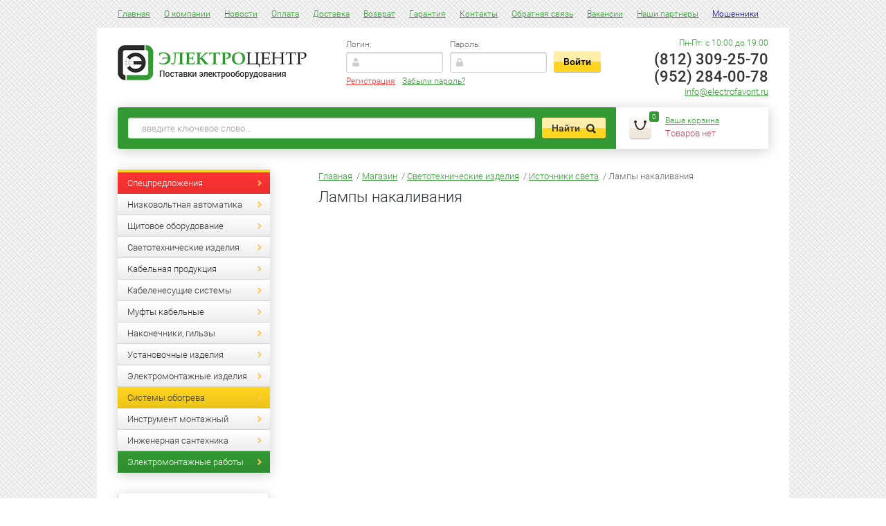

--- FILE ---
content_type: text/html; charset=utf-8
request_url: http://electrofavorit.ru/magazin/folder/lampy_nakalivaniya
body_size: 47864
content:


<!DOCTYPE html>
<html lang="ru">
<head>
<link rel="icon" href="//electrofavorit.ru/favicon.ico" type="image/x-icon" />
<link rel="shortcut icon" href="//electrofavorit.ru/favicon.ico" type="image/x-icon" />
<meta name="robots" content="all"/>
<meta http-equiv="Content-Type" content="text/html; charset=UTF-8"/>
<title>Лампы накаливания </title>
<meta name="description" content="Лампы накаливания "/>
<meta name="keywords" content="Лампы накаливания "/>
<link type="text/css" rel="stylesheet" href="/t/v1626/images/css/styles.less.css"/>
<meta name="google-site-verification" content="CqdG9SnBf47ET3x-VRhmp305m2hrMzZL60Ok1gsPzRI" />
<meta name="google-site-verification" content="CqdG9SnBf47ET3x-VRhmp305m2hrMzZL60Ok1gsPzRI" />
<meta name="google-site-verification" content="CqdG9SnBf47ET3x-VRhmp305m2hrMzZL60Ok1gsPzRI" />
<meta name='wmail-verification' content='aeb99bbbbb0c9819be53a6c23bedd9a4' />

            <!-- 46b9544ffa2e5e73c3c971fe2ede35a5 -->
            <script src='/shared/s3/js/lang/ru.js'></script>
            <script src='/shared/s3/js/common.min.js'></script>
        <link rel='stylesheet' type='text/css' href='/shared/s3/css/calendar.css' /><link rel='stylesheet' type='text/css' href='/shared/highslide-4.1.13/highslide.min.css'/>
<script type='text/javascript' src='/shared/highslide-4.1.13/highslide-full.packed.js'></script>
<script type='text/javascript'>
hs.graphicsDir = '/shared/highslide-4.1.13/graphics/';
hs.outlineType = null;
hs.showCredits = false;
hs.lang={cssDirection:'ltr',loadingText:'Загрузка...',loadingTitle:'Кликните чтобы отменить',focusTitle:'Нажмите чтобы перенести вперёд',fullExpandTitle:'Увеличить',fullExpandText:'Полноэкранный',previousText:'Предыдущий',previousTitle:'Назад (стрелка влево)',nextText:'Далее',nextTitle:'Далее (стрелка вправо)',moveTitle:'Передвинуть',moveText:'Передвинуть',closeText:'Закрыть',closeTitle:'Закрыть (Esc)',resizeTitle:'Восстановить размер',playText:'Слайд-шоу',playTitle:'Слайд-шоу (пробел)',pauseText:'Пауза',pauseTitle:'Приостановить слайд-шоу (пробел)',number:'Изображение %1/%2',restoreTitle:'Нажмите чтобы посмотреть картинку, используйте мышь для перетаскивания. Используйте клавиши вперёд и назад'};</script>
<link rel="icon" href="/favicon.ico" type="image/vnd.microsoft.icon">

<link rel='stylesheet' type='text/css' href='/t/images/__csspatch/1/patch.css'/>

<!--s3_require-->
<link rel="stylesheet" href="/g/basestyle/1.0.1/user/user.css" type="text/css"/>
<link rel="stylesheet" href="/g/basestyle/1.0.1/user/user.green.css" type="text/css"/>
<script type="text/javascript" src="/g/basestyle/1.0.1/user/user.js" async></script>
<!--/s3_require-->

<!--s3_goal-->
<script src="/g/s3/goal/1.0.0/s3.goal.js"></script>
<script>new s3.Goal({map:[], goals: [], ecommerce:[]});</script>
<!--/s3_goal-->

<link href="/g/shop2/shop2.css" rel="stylesheet" type="text/css" />
<link href="/g/shop2/comments/comments.less.css" rel="stylesheet" type="text/css" />
<link rel="stylesheet" type="text/css" href="/g/shop2/elements.less.css">

	<script type="text/javascript" src="/g/jquery/jquery-1.7.2.min.js" charset="utf-8"></script>


<script type="text/javascript" src="/g/shop2/shop2.packed.js"></script>
<script type="text/javascript" src="/g/printme.js" charset="utf-8"></script>
<script type="text/javascript" src="/g/no_cookies.js" charset="utf-8"></script>
<script type="text/javascript" src="/g/shop2v2/default/js/baron.min.js"></script>
<script type="text/javascript" src="/g/shop2/shop2custom.js" charset="utf-8"></script>
<script type="text/javascript" src="/g/shop2/disable.params.shop2.js" charset="utf-8"></script>
<script type="text/javascript">
	shopClient.uri = '/magazin';
	shopClient.mode = 'folder';
        	shop2.apiHash = {"getPromoProducts":"ed5a000262b0f8619fd5eb070a53a4d7","getSearchMatches":"8d62e0baf8f99e76eed04b3e92862547","getFolderCustomFields":"9114e5fbb51aedbc25b36ba1b3aeaa57","getProductListItem":"12196ca63a49a53f9dc77ee4b5a97a7f","cartAddItem":"e168890faff575e527fa2f105a161d51","cartRemoveItem":"77dba8a531ef43cec25557aa94666143","cartUpdate":"90137ad658c1324b14df84cd21dd7173","cartRemoveCoupon":"546fc614f8d8ce97ecd7350fb1a3360c","cartAddCoupon":"04b295a7a37a328c9880448c362e2f27","deliveryCalc":"830560ba9ed040662b12b5c8abcf59e4","printOrder":"505c266104b93c9a7aa531d05ea22b04","cancelOrder":"291c2fed4128f26fbbb67ab129ad2835","cancelOrderNotify":"b649a098d09f83674ffb399946a23378","repeatOrder":"afee412ef60ffa2dce126ecfcfb3bf44","paymentMethods":"a21dc927a411ebbf7abe857e64b94c66","compare":"bb187764e2162c0e638adfc9f077926d"};
</script><link type="text/css" rel="stylesheet" href="/t/v1626/images/css/shop2.less.css"/>
<link rel="stylesheet" href="/t/v1626/images/seo-styles.css">
<script type="text/javascript" charset="utf-8" src="/t/v1626/images/js/main.js"></script>
<script type="text/javascript" charset="utf-8" src="/g/module/megaslider/js/megaslider.jquery.js"></script>
  
  <script>
    $(function(){
      $('.categories a:contains("Спецпредложения")').css({'background-color':'#FF3333','color':'white'});
      $('.categories a:contains("Электромонтажные работы")').css({'background-color':'#339933','color':'white'});
      var xkit = $('.shop2-product-more .title:contains("Похожие")').parent('.shop2-product-more').html();
      $('.shop2-product-more .title:contains("Похожие")').parent('.shop2-product-more').remove();
      if ($(xkit).get(0)){
      $('.xcollx').prepend('<div class="shop2-product-more">'+xkit+'</div>');
      };
    })
	</script>
	<script type="text/javascript">
	var google_conversion_id = 829485249;
	var google_conversion_label = "2hhxCL-w9XcQweHDiwM";
	</script>
	<script type="text/javascript" src="//autocontext.begun.ru/conversion.js"></script>
	<!-- Traffic tracking code -->
	<script type="text/javascript">
	(function(w, p) {
	var a, s;
	(w[p] = w[p] || []).push({
	counter_id: 474051190
	});
	a = document.createElement('script'); a.type = 'text/javascript'; a.async = true;
	a.src = ('https:' == document.location.protocol ? 'https://' : 'http://') + 'autocontext.begun.ru/analytics.js';
	s = document.getElementsByTagName('script')[0]; s.parentNode.insertBefore(a, s);
	})(window, 'begun_analytics_params');
	</script>
   
<!--[if lt IE 9]>
<script type="text/javascript" src="http://html5shim.googlecode.com/svn/trunk/html5.js" charset="utf-8"></script>
<![endif]-->
<link rel="stylesheet" href="/t/v1626/images/styles_bdr.scss.css">

<link rel="stylesheet" href="/t/v1626/images/css/styles_font.scss.css">

<!-- Global site tag (gtag.js) - Google AdWords: 803719495 -->
<script async src="https://www.googletagmanager.com/gtag/js?id=AW-803719495">;</script>
<script>
window.dataLayer = window.dataLayer || [];
function gtag(){dataLayer.push(arguments);}
gtag('js', new Date());

gtag('config', 'AW-803719495');

</script>
<link rel="stylesheet" href="/t/images/site.addons.scss.css">

<script id="dcsbl" src="https://dostavka.sbl.su/api/delivery.js?comp=0&startCt=Санкт-Петербург&startCntr=RU&btn=no&dopLathing=1&dopInsure=1&innerDeliv=1&title=Расчет доставки&autoEnd=1"></script>

<script src="https://regmarkets.ru/js/r17.js" async type="text/javascript"></script>
</head>
<body>
	<div class="site-wrap">
		<div class="site-wrap-in"></div>
			<header>
				<nav>
					<ul class="top-menu"><li class="opened"><a href="/" >Главная</a></li><li><a href="/about-company" >О компании</a></li><li><a href="/news" >Новости</a></li><li><a href="/payment" >Оплата</a></li><li><a href="/delivering-cargo" >Доставка</a></li><li><a href="/return-exchange" >Возврат</a></li><li><a href="/warranty" >Гарантия</a></li><li><a href="/contacts" >Контакты</a></li><li><a href="/feedback" >Обратная связь</a></li><li><a href="/vacancies" >Вакансии</a></li><li><a href="/our-partners" >Наши партнеры</a></li><li><a href="/moshenniki"  target="_blank"><span style="color: #000080;">Мошенники</span></a></li></ul>				</nav>
				<aside>
					<div class="company-name">
                    						<div class="logo-pic"><a href="//electrofavorit.ru"><img src="/thumb/2/pAKEj2ypsyX69cX3QqQ7Lg/299r/d/elekt.png"  alt="" /></a></div>
                        						<div class="logo-text"></div>
						<div class="activity"></div>
					</div>
					<div class="reg-wrap">
<form method="post" action="/users" id="shop2-login">
<input type="hidden" name="mode" value="login" />
      <div class="reg-in">
          <div class="login">
              <div class="title">Логин:</div>
              <div class="textarea">
                  <input type="text" name="login" class="log-in">
              </div>
          </div>
          <div class="password-wr">
              <div class="title">Пароль:</div>
              <div class="textarea">
                  <input type="password" class="password" name="password">
              </div>
          </div>
          <input type="submit" class="button1" value="Войти">
      </div>
<re-captcha data-captcha="recaptcha"
     data-name="captcha"
     data-sitekey="6LddAuIZAAAAAAuuCT_s37EF11beyoreUVbJlVZM"
     data-lang="ru"
     data-rsize="invisible"
     data-type="image"
     data-theme="light"></re-captcha></form>
      <div class="links">
          <a href="/users/register" class="registration">Регистрация</a>
          <a href="/users/forgot_password">Забыли пароль?</a>
      </div>
    </div>					<div class="right-side">
						<div class="site-phone">
							<div class="activ">Пн-Пт: с 10:00 до 19:00</div>							<div class="tel">
								<p>(812) 309-25-70<br />
(952) 284-00-78</p>
							</div>
							<div class="topemail"><a href="mailto:info@electrofavorit.ru">info@electrofavorit.ru</a></div>						</div>
					</div>
				</aside>
				<div class="header-bot">
					<div class="search-panel">						
                                                
						<form action="/search" method="get" class="search-form" >
						<input name="search" type="text" onBlur="this.value=this.value==''?'введите ключевое слово...':this.value" onFocus="this.value=this.value=='введите ключевое слово...'?'':this.value;" value="введите ключевое слово..." />
						<div class="search-but">
							<div class="search-icon"></div>
							<input type="submit" value="Найти" />
						</div>
						<re-captcha data-captcha="recaptcha"
     data-name="captcha"
     data-sitekey="6LddAuIZAAAAAAuuCT_s37EF11beyoreUVbJlVZM"
     data-lang="ru"
     data-rsize="invisible"
     data-type="image"
     data-theme="light"></re-captcha></form>
					</div>
					<div id="shop2-cart-preview">
<div class="cart-wrap">
    <div class="cart-in">
        <div class="cart-icon">
         <div class="cart-amount">0</div>
         <div class="cart-amount2"></div>
        </div>
        <div class="enter-cart"><a href="/magazin/cart">Ваша корзина</a></div>
        <span id="c_null" class="show">Товаров нет</span>
        <div class="cart-price hide">0,00&nbsp;руб.</div>
    </div>
</div>
</div>				</div>				
			</header>

<table class="content-body">
	<tbody>
		<tr>
			<td class="left-side">
				<ul class="categories">
                <li><a href="/special"><span><span>Спецпредложения</span></span></a>
                                </li>
                                <li><a href="/magazin/folder/nizkovoltnoe-oborudovanie"><span><span>Низковольтная автоматика</span></span></a>
                                <ul>
                    <li><a href="/magazin/folder/vyklyuchateli-avtomaticheskiye"><span><span>Выключатели автоматические</span></span></a>
                                <ul>
                    <li><a href="/magazin/folder/vyklyuchateli-avtomaticheskiye-modulnye"><span><span>Модульные</span></span></a>
                                <ul>
                    <li><a href="/magazin/folder/va47-29-vyklyuchateli-avtomaticheskiye-modulnye"><span><span>ВА47-29</span></span></a>
                                <ul>
                    <li><a href="/magazin/folder/va47-29-vyklyuchateli-avtomaticheskiye-1-polyusnye"><span><span>1-полюсные</span></span></a>
                                </li>
                                <li><a href="/magazin/folder/va47-29-vyklyuchateli-avtomaticheskiye-2-polyusnye"><span><span>2-полюсные</span></span></a>
                                </li>
                                <li><a href="/magazin/folder/va47-29-vyklyuchateli-avtomaticheskiye-3-polyusnye"><span><span>3-полюсные</span></span></a>
                                </li>
                                <li><a href="/magazin/folder/va47-29-vyklyuchateli-avtomaticheskiye-4-polyusnye"><span><span>4-полюсные</span></span></a>
                                </li>
                            </ul></li>
                                <li><a href="/magazin/folder/va47-60m-vyklyuchateli-avtomaticheskiye-modulnye"><span><span>ВА47-60М</span></span></a>
                                <ul>
                    <li><a href="/magazin/folder/va47-60m-vyklyuchateli-avtomaticheskiye-1-polyusnye"><span><span>1-полюсные</span></span></a>
                                </li>
                                <li><a href="/magazin/folder/va47-60m-vyklyuchateli-avtomaticheskiye-2-polyusnye"><span><span>2-полюсные</span></span></a>
                                </li>
                                <li><a href="/magazin/folder/va47-60m-vyklyuchateli-avtomaticheskiye-3-polyusnye"><span><span>3-полюсные</span></span></a>
                                </li>
                                <li><a href="/magazin/folder/va47-60m-vyklyuchateli-avtomaticheskiye-4-polyusnye"><span><span>4-полюсные</span></span></a>
                                </li>
                            </ul></li>
                                <li><a href="/magazin/folder/va47-100-vyklyuchateli-avtomaticheskiye-modulnye"><span><span>ВА47-100</span></span></a>
                                <ul>
                    <li><a href="/magazin/folder/va47-100-vyklyuchateli-avtomaticheskiye-1-polyusnye"><span><span>1-полюсные</span></span></a>
                                </li>
                                <li><a href="/magazin/folder/va47-100-vyklyuchateli-avtomaticheskiye-2-polyusnye"><span><span>2-полюсные</span></span></a>
                                </li>
                                <li><a href="/magazin/folder/va47-100-vyklyuchateli-avtomaticheskiye-3-polyusnye"><span><span>3-полюсные</span></span></a>
                                </li>
                                <li><a href="/magazin/folder/va47-100-vyklyuchateli-avtomaticheskiye-4-polyusnye"><span><span>4-полюсные</span></span></a>
                                </li>
                            </ul></li>
                                <li><a href="/magazin/folder/sh200l-vyklyuchateli-avtomaticheskiye-modulnye"><span><span>SH200L</span></span></a>
                                <ul>
                    <li><a href="/magazin/folder/sh201l-vyklyuchateli-avtomaticheskiye-1-polyusnye"><span><span>1-полюсные</span></span></a>
                                </li>
                                <li><a href="/magazin/folder/sh202l-vyklyuchateli-avtomaticheskiye-2-polyusnye"><span><span>2-полюсные</span></span></a>
                                </li>
                                <li><a href="/magazin/folder/sh203l-vyklyuchateli-avtomaticheskiye-3-polyusnye"><span><span>3-полюсные</span></span></a>
                                </li>
                                <li><a href="/magazin/folder/sh204l-vyklyuchateli-avtomaticheskiye-4-polyusnye"><span><span>4-полюсные</span></span></a>
                                </li>
                            </ul></li>
                                <li><a href="/magazin/folder/s200-vyklyuchateli-avtomaticheskiye-modulnye"><span><span>S200</span></span></a>
                                <ul>
                    <li><a href="/magazin/folder/s201-vyklyuchateli-avtomaticheskiye-1-polyusnye"><span><span>1-полюсные</span></span></a>
                                </li>
                                <li><a href="/magazin/folder/s202-vyklyuchateli-avtomaticheskiye-2-polyusnye"><span><span>2-полюсные</span></span></a>
                                </li>
                                <li><a href="/magazin/folder/s203-vyklyuchateli-avtomaticheskiye-3-polyusnye"><span><span>3-полюсные</span></span></a>
                                </li>
                                <li><a href="/magazin/folder/s204-vyklyuchateli-avtomaticheskiye-4-polyusnye"><span><span>4-полюсные</span></span></a>
                                </li>
                            </ul></li>
                                <li><a href="/magazin/folder/s200m-vyklyuchateli-avtomaticheskiye-modulnye"><span><span>S200M</span></span></a>
                                <ul>
                    <li><a href="/magazin/folder/s201m-vyklyuchateli-avtomaticheskiye-1-polyusnye"><span><span>1-полюсные</span></span></a>
                                </li>
                                <li><a href="/magazin/folder/s202m-vyklyuchateli-avtomaticheskiye-2-polyusnye"><span><span>2-полюсные</span></span></a>
                                </li>
                                <li><a href="/magazin/folder/s203m-vyklyuchateli-avtomaticheskiye-3-polyusnye"><span><span>3-полюсные</span></span></a>
                                </li>
                                <li><a href="/magazin/folder/s204m-vyklyuchateli-avtomaticheskiye-4-polyusnye"><span><span>4-полюсные</span></span></a>
                                </li>
                            </ul></li>
                                <li><a href="/magazin/folder/s800c-vyklyuchateli-avtomaticheskiye-modulnye"><span><span>S800C</span></span></a>
                                <ul>
                    <li><a href="/magazin/folder/s801c-vyklyuchateli-avtomaticheskiye-1-polyusnye"><span><span>1-полюсные</span></span></a>
                                </li>
                                <li><a href="/magazin/folder/s802c-vyklyuchateli-avtomaticheskiye-2-polyusnye"><span><span>2-полюсные</span></span></a>
                                </li>
                                <li><a href="/magazin/folder/s803c-vyklyuchateli-avtomaticheskiye-3-polyusnye"><span><span>3-полюсные</span></span></a>
                                </li>
                                <li><a href="/magazin/folder/s804c-vyklyuchateli-avtomaticheskiye-4-polyusnye"><span><span>4-полюсные</span></span></a>
                                </li>
                            </ul></li>
                                <li><a href="/magazin/folder/s800s-vyklyuchateli-avtomaticheskiye-modulnye"><span><span>S800S</span></span></a>
                                <ul>
                    <li><a href="/magazin/folder/s801s-vyklyuchateli-avtomaticheskiye-1-polyusnye"><span><span>1-полюсные</span></span></a>
                                </li>
                                <li><a href="/magazin/folder/s802s-vyklyuchateli-avtomaticheskiye-2-polyusnye"><span><span>2-полюсные</span></span></a>
                                </li>
                                <li><a href="/magazin/folder/s803s-vyklyuchateli-avtomaticheskiye-3-polyusnye"><span><span>3-полюсные</span></span></a>
                                </li>
                                <li><a href="/magazin/folder/s804s-vyklyuchateli-avtomaticheskiye-4-polyusnye"><span><span>4-полюсные</span></span></a>
                                </li>
                            </ul></li>
                                <li><a href="/magazin/folder/ic60n-vyklyuchateli-avtomaticheskiye-modulnye"><span><span>iC60N</span></span></a>
                                <ul>
                    <li><a href="/magazin/folder/ic60n-vyklyuchateli-avtomaticheskiye-1-polyusnye"><span><span>1-полюсные</span></span></a>
                                </li>
                                <li><a href="/magazin/folder/ic60n-vyklyuchateli-avtomaticheskiye-2-polyusnye"><span><span>2-полюсные</span></span></a>
                                </li>
                                <li><a href="/magazin/folder/ic60n-vyklyuchateli-avtomaticheskiye-3-polyusnye"><span><span>3-полюсные</span></span></a>
                                </li>
                                <li><a href="/magazin/folder/ic60n-vyklyuchateli-avtomaticheskiye-4-polyusnye"><span><span>4-полюсные</span></span></a>
                                </li>
                            </ul></li>
                            </ul></li>
                                <li><a href="/magazin/folder/vyklyuchateli-avtomaticheskiye-silovye"><span><span>Силовые</span></span></a>
                                <ul>
                    <li><a href="/magazin/folder/va88-32-vyklyuchateli-avtomaticheskiye-silovye"><span><span>ВА88-32</span></span></a>
                                <ul>
                    <li><a href="/magazin/folder/va88-32-vyklyuchateli-avtomaticheskiye-3-polyusnye"><span><span>3-полюсные</span></span></a>
                                </li>
                            </ul></li>
                                <li><a href="/magazin/folder/va88-33-vyklyuchateli-avtomaticheskiye-silovye"><span><span>ВА88-33</span></span></a>
                                <ul>
                    <li><a href="/magazin/folder/va88-33-vyklyuchateli-avtomaticheskiye-3-polyusnye"><span><span>3-полюсные</span></span></a>
                                </li>
                            </ul></li>
                                <li><a href="/magazin/folder/va88-35-vyklyuchateli-avtomaticheskiye-silovye"><span><span>ВА88-35</span></span></a>
                                <ul>
                    <li><a href="/magazin/folder/va88-35-vyklyuchateli-avtomaticheskiye-3-polyusnye"><span><span>3-полюсные</span></span></a>
                                </li>
                            </ul></li>
                                <li><a href="/magazin/folder/va88-37-vyklyuchateli-avtomaticheskiye-silovye"><span><span>ВА88-37</span></span></a>
                                <ul>
                    <li><a href="/magazin/folder/va88-37-vyklyuchateli-avtomaticheskiye-3-polyusnye"><span><span>3-полюсные</span></span></a>
                                </li>
                            </ul></li>
                                <li><a href="/magazin/folder/va88-40-vyklyuchateli-avtomaticheskiye-silovye"><span><span>ВА88-40</span></span></a>
                                <ul>
                    <li><a href="/magazin/folder/va88-40-vyklyuchateli-avtomaticheskiye-3-polyusnye"><span><span>3-полюсные</span></span></a>
                                </li>
                            </ul></li>
                                <li><a href="/magazin/folder/va88-43-vyklyuchateli-avtomaticheskiye-silovye"><span><span>ВА88-43</span></span></a>
                                <ul>
                    <li><a href="/magazin/folder/va88-43-vyklyuchateli-avtomaticheskiye-3-polyusnye"><span><span>3-полюсные</span></span></a>
                                </li>
                            </ul></li>
                                <li><a href="/magazin/folder/va04-36-vyklyuchateli-avtomaticheskiye-silovye"><span><span>ВА04-36</span></span></a>
                                <ul>
                    <li><a href="/magazin/folder/va04-36-vyklyuchateli-avtomaticheskiye-3-polyusnye"><span><span>3-полюсные</span></span></a>
                                </li>
                            </ul></li>
                                <li><a href="/magazin/folder/va51-35-vyklyuchateli-avtomaticheskiye-silovye"><span><span>ВА51-35</span></span></a>
                                <ul>
                    <li><a href="/magazin/folder/va51-35-vyklyuchateli-avtomaticheskiye-3-polyusnye"><span><span>3-полюсные</span></span></a>
                                </li>
                            </ul></li>
                                <li><a href="/magazin/folder/va57-31-vyklyuchateli-avtomaticheskiye-silovye"><span><span>ВА57-31</span></span></a>
                                <ul>
                    <li><a href="/magazin/folder/va57-31-vyklyuchateli-avtomaticheskiye-3-polyusnye"><span><span>3-полюсные</span></span></a>
                                </li>
                            </ul></li>
                                <li><a href="/magazin/folder/va57-35-vyklyuchateli-avtomaticheskiye-silovye"><span><span>ВА57-35</span></span></a>
                                <ul>
                    <li><a href="/magazin/folder/va57-35-vyklyuchateli-avtomaticheskiye-3-polyusnye"><span><span>3-полюсные</span></span></a>
                                </li>
                            </ul></li>
                                <li><a href="/magazin/folder/va57-39-vyklyuchateli-avtomaticheskiye-silovye"><span><span>ВА57-39</span></span></a>
                                <ul>
                    <li><a href="/magazin/folder/va57-39-vyklyuchateli-avtomaticheskiye-3-polyusnye"><span><span>3-полюсные</span></span></a>
                                </li>
                            </ul></li>
                                <li><a href="/magazin/folder/xt1b-vyklyuchateli-avtomaticheskiye-silovye"><span><span>XT1B</span></span></a>
                                <ul>
                    <li><a href="/magazin/folder/xt1b-vyklyuchateli-avtomaticheskiye-3-polyusnye"><span><span>3-полюсные</span></span></a>
                                </li>
                            </ul></li>
                                <li><a href="/magazin/folder/xt1c-vyklyuchateli-avtomaticheskiye-silovye"><span><span>XT1C</span></span></a>
                                <ul>
                    <li><a href="/magazin/folder/xt1c-vyklyuchateli-avtomaticheskiye-3-polyusnye"><span><span>3-полюсные</span></span></a>
                                </li>
                            </ul></li>
                                <li><a href="/magazin/folder/xt1n-vyklyuchateli-avtomaticheskiye-silovye"><span><span>XT1N</span></span></a>
                                <ul>
                    <li><a href="/magazin/folder/xt1n-vyklyuchateli-avtomaticheskiye-3-polyusnye"><span><span>3-полюсные</span></span></a>
                                </li>
                            </ul></li>
                                <li><a href="/magazin/folder/xt2n-vyklyuchateli-avtomaticheskiye-silovye"><span><span>XT2N</span></span></a>
                                <ul>
                    <li><a href="/magazin/folder/xt2n-vyklyuchateli-avtomaticheskiye-3-polyusnye"><span><span>3-полюсные</span></span></a>
                                </li>
                            </ul></li>
                                <li><a href="/magazin/folder/xt3n-vyklyuchateli-avtomaticheskiye-silovye"><span><span>XT3N</span></span></a>
                                <ul>
                    <li><a href="/magazin/folder/xt3n-vyklyuchateli-avtomaticheskiye-3-polyusnye"><span><span>3-полюсные</span></span></a>
                                </li>
                            </ul></li>
                                <li><a href="/magazin/folder/t4n-vyklyuchateli-avtomaticheskiye-silovye"><span><span>T4N</span></span></a>
                                <ul>
                    <li><a href="/magazin/folder/t4n-vyklyuchateli-avtomaticheskiye-3-polyusnye"><span><span>3-полюсные</span></span></a>
                                </li>
                            </ul></li>
                                <li><a href="/magazin/folder/t5n-vyklyuchateli-avtomaticheskiye-silovye"><span><span>T5N</span></span></a>
                                <ul>
                    <li><a href="/magazin/folder/t5n-vyklyuchateli-avtomaticheskiye-3-polyusnye"><span><span>3-полюсные</span></span></a>
                                </li>
                            </ul></li>
                                <li><a href="/magazin/folder/t6n-vyklyuchateli-avtomaticheskiye-silovye"><span><span>T6N</span></span></a>
                                <ul>
                    <li><a href="/magazin/folder/t6n-vyklyuchateli-avtomaticheskiye-3-polyusnye"><span><span>3-полюсные</span></span></a>
                                </li>
                            </ul></li>
                                <li><a href="/magazin/folder/t7s-vyklyuchateli-avtomaticheskiye-silovye"><span><span>T7S</span></span></a>
                                <ul>
                    <li><a href="/magazin/folder/t7s-vyklyuchateli-avtomaticheskiye-3-polyusnye"><span><span>3-полюсные</span></span></a>
                                </li>
                            </ul></li>
                            </ul></li>
                                <li><a href="/magazin/folder/vyklyuchateli-avtomaticheskiye-motor-avtomaty"><span><span>Мотор-автоматы</span></span></a>
                                <ul>
                    <li><a href="/magazin/folder/prk-32"><span><span>ПРК-32 (0,63-25A)</span></span></a>
                                <ul>
                    <li><a href="/magazin/folder/puskateli-ruchnye-knopochnye"><span><span>Пускатели ручные кнопочные</span></span></a>
                                </li>
                                <li><a href="/magazin/folder/ustroystva-dopolnitelnye"><span><span>Устройства дополнительные</span></span></a>
                                </li>
                            </ul></li>
                                <li><a href="/magazin/folder/ms116"><span><span>MS116 (0,16-32A)</span></span></a>
                                <ul>
                    <li><a href="/magazin/folder/ustroystva-dopolnitelnyye"><span><span>Устройства дополнительные</span></span></a>
                                </li>
                            </ul></li>
                                <li><a href="/magazin/folder/ms132"><span><span>MS132 (0,16-32A)</span></span></a>
                                </li>
                                <li><a href="/magazin/folder/ms495"><span><span>MS495 (40-95A)</span></span></a>
                                </li>
                                <li><a href="/magazin/folder/gv2"><span><span>GV2 (0,16-32A)</span></span></a>
                                <ul>
                    <li><a href="/magazin/folder/gv2me"><span><span>GV2ME</span></span></a>
                                </li>
                                <li><a href="/magazin/folder/gv2p"><span><span>GV2P</span></span></a>
                                </li>
                                <li><a href="/magazin/folder/gv2rt"><span><span>GV2RT</span></span></a>
                                </li>
                            </ul></li>
                                <li><a href="/magazin/folder/vyklyuchateli-avtomaticheskiye-motor-avtomaty-gv3"><span><span>GV3 (9-80A)</span></span></a>
                                <ul>
                    <li><a href="/magazin/folder/vyklyuchateli-avtomaticheskiye-motor-avtomaty-gv3-gv3p"><span><span>GV3P</span></span></a>
                                </li>
                            </ul></li>
                            </ul></li>
                            </ul></li>
                                <li><a href="/magazin/folder/vyklyuchateli-nagruzki"><span><span>Выключатели нагрузки</span></span></a>
                                <ul>
                    <li><a href="/magazin/folder/vyklyuchateli-nagruzki-modulnye"><span><span>Модульные</span></span></a>
                                <ul>
                    <li><a href="/magazin/folder/vn-32-vyklyuchateli-nagruzki-modulnye"><span><span>ВН-32</span></span></a>
                                <ul>
                    <li><a href="/magazin/folder/vn-32-vyklyuchateli-nagruzki-1-polyusnye"><span><span>1-полюсные</span></span></a>
                                </li>
                                <li><a href="/magazin/folder/vn-32-vyklyuchateli-nagruzki-2-polyusnye"><span><span>2-полюсные</span></span></a>
                                </li>
                                <li><a href="/magazin/folder/vn-32-vyklyuchateli-nagruzki-3-polyusnye"><span><span>3-полюсные</span></span></a>
                                </li>
                                <li><a href="/magazin/folder/vn-32-vyklyuchateli-nagruzki-4-polyusnye"><span><span>4-полюсные</span></span></a>
                                </li>
                            </ul></li>
                                <li><a href="/magazin/folder/e200-vyklyuchateli-nagruzki-modulnye"><span><span>E200</span></span></a>
                                <ul>
                    <li><a href="/magazin/folder/e201-vyklyuchateli-nagruzki-1-polyusnye"><span><span>1-полюсные</span></span></a>
                                </li>
                                <li><a href="/magazin/folder/e202-vyklyuchateli-nagruzki-2-polyusnye"><span><span>2-полюсные</span></span></a>
                                </li>
                                <li><a href="/magazin/folder/e203-vyklyuchateli-nagruzki-3-polyusnye"><span><span>3-полюсные</span></span></a>
                                </li>
                                <li><a href="/magazin/folder/e204-vyklyuchateli-nagruzki-4-polyusnye"><span><span>4-полюсные</span></span></a>
                                </li>
                            </ul></li>
                                <li><a href="/magazin/folder/sd200-vyklyuchateli-nagruzki-modulnye"><span><span>SD200</span></span></a>
                                <ul>
                    <li><a href="/magazin/folder/sd201-vyklyuchateli-nagruzki-1-polyusnye"><span><span>1-полюсные</span></span></a>
                                </li>
                                <li><a href="/magazin/folder/sd202-vyklyuchateli-nagruzki-2-polyusnye"><span><span>2-полюсные</span></span></a>
                                </li>
                                <li><a href="/magazin/folder/sd203-vyklyuchateli-nagruzki-3-polyusnye"><span><span>3-полюсные</span></span></a>
                                </li>
                                <li><a href="/magazin/folder/sd204-vyklyuchateli-nagruzki-4-polyusnye"><span><span>4-полюсные</span></span></a>
                                </li>
                            </ul></li>
                                <li><a href="/magazin/folder/shd200-vyklyuchateli-nagruzki-modulnye"><span><span>SHD200</span></span></a>
                                <ul>
                    <li><a href="/magazin/folder/shd201-vyklyuchateli-nagruzki-1-polyusnye"><span><span>1-полюсные</span></span></a>
                                </li>
                                <li><a href="/magazin/folder/shd202-vyklyuchateli-nagruzki-2-polyusnye"><span><span>2-полюсные</span></span></a>
                                </li>
                                <li><a href="/magazin/folder/shd203-vyklyuchateli-nagruzki-3-polyusnye"><span><span>3-полюсные</span></span></a>
                                </li>
                                <li><a href="/magazin/folder/shd204-vyklyuchateli-nagruzki-4-polyusnye"><span><span>4-полюсные</span></span></a>
                                </li>
                            </ul></li>
                            </ul></li>
                            </ul></li>
                                <li><a href="/magazin/folder/bloki-differencialnogo-toka"><span><span>Блоки дифференциального тока</span></span></a>
                                <ul>
                    <li><a href="/magazin/folder/bloki-differencialnogo-toka-modulnye"><span><span>Модульные</span></span></a>
                                <ul>
                    <li><a href="/magazin/folder/bloki-differencialnogo-toka-ad-12"><span><span>АД-12 (2P)</span></span></a>
                                </li>
                                <li><a href="/magazin/folder/bloki-differencialnogo-toka-ad-14"><span><span>АД-14 (4P)</span></span></a>
                                </li>
                                <li><a href="/magazin/folder/bloki-differencialnogo-toka-ds202"><span><span>DS202 (2P)</span></span></a>
                                </li>
                                <li><a href="/magazin/folder/bloki-differencialnogo-toka-ds204"><span><span>DS204 (4P)</span></span></a>
                                </li>
                            </ul></li>
                            </ul></li>
                                <li><a href="/magazin/folder/vyklyuchateli-avtomaticheskiye-differecialnogo-toka"><span><span>Выключатели АВДТ</span></span></a>
                                <ul>
                    <li><a href="/magazin/folder/vyklyuchateli-avtomaticheskiye-differencialnogo-toka-modulnye"><span><span>Модульные</span></span></a>
                                <ul>
                    <li><a href="/magazin/folder/avdt-32-vyklyuchateli-avtomaticheskiye-differencialnogo-toka"><span><span>АВДТ-32 (1P+N)</span></span></a>
                                </li>
                                <li><a href="/magazin/folder/avdt-34-vyklyuchateli-avtomaticheskiye-differencialnogo-toka"><span><span>АВДТ-34 (3P+N)</span></span></a>
                                </li>
                                <li><a href="/magazin/folder/dsh201r-vyklyuchateli-avtomaticheskiye-differencialnogo-toka"><span><span>DSH201R (1P+N)</span></span></a>
                                </li>
                                <li><a href="/magazin/folder/dsh941r-vyklyuchateli-avtomaticheskiye-differencialnogo-toka"><span><span>DSH941R (1P+N)</span></span></a>
                                </li>
                                <li><a href="/magazin/folder/ds201-vyklyuchateli-avtomaticheskiye-differencialnogo-toka"><span><span>DS201 (1P+N)</span></span></a>
                                </li>
                                <li><a href="/magazin/folder/ds201m-vyklyuchateli-avtomaticheskiye-differencialnogo-toka"><span><span>DS201M (1P+N)</span></span></a>
                                </li>
                                <li><a href="/magazin/folder/ds203ncl-vyklyuchateli-avtomaticheskiye-differencialnogo-toka"><span><span>DS203NCL (3P+N)</span></span></a>
                                </li>
                            </ul></li>
                            </ul></li>
                                <li><a href="/magazin/folder/vyklyuchateli_diff.toka_uzo"><span><span>Выключатели дифф.тока (УЗО)</span></span></a>
                                <ul>
                    <li><a href="/magazin/folder/modulnye-5"><span><span>Модульные</span></span></a>
                                <ul>
                    <li><a href="/magazin/folder/vd1-63"><span><span>ВД1-63</span></span></a>
                                <ul>
                    <li><a href="/magazin/folder/2-polyusnye-8"><span><span>2-полюсные</span></span></a>
                                </li>
                                <li><a href="/magazin/folder/4-polyusnye-8"><span><span>4-полюсные</span></span></a>
                                </li>
                            </ul></li>
                                <li><a href="/magazin/folder/f202-2p"><span><span>F202 (2P)</span></span></a>
                                </li>
                                <li><a href="/magazin/folder/f204-4p"><span><span>F204 (4P)</span></span></a>
                                </li>
                                <li><a href="/magazin/folder/fh202-2p"><span><span>FH202 (2P)</span></span></a>
                                </li>
                                <li><a href="/magazin/folder/fh204-4p"><span><span>FH204 (4P)</span></span></a>
                                </li>
                            </ul></li>
                            </ul></li>
                                <li><a href="/magazin/folder/kontaktory"><span><span>Контакторы, пускатели, реле</span></span></a>
                                <ul>
                    <li><a href="/magazin/folder/modulnye-1"><span><span>Модульные</span></span></a>
                                <ul>
                    <li><a href="/magazin/folder/km"><span><span>КМ</span></span></a>
                                <ul>
                    <li><a href="/magazin/folder/2-polyusnyye-1"><span><span>2-полюсные</span></span></a>
                                </li>
                                <li><a href="/magazin/folder/4-polyusnyye-1"><span><span>4-полюсные</span></span></a>
                                </li>
                            </ul></li>
                                <li><a href="/magazin/folder/esb-1"><span><span>ESB</span></span></a>
                                <ul>
                    <li><a href="/magazin/folder/2-polyusnyye-3"><span><span>2-полюсные</span></span></a>
                                </li>
                                <li><a href="/magazin/folder/4-polyusnyye-3"><span><span>4-полюсные</span></span></a>
                                </li>
                            </ul></li>
                            </ul></li>
                                <li><a href="/magazin/folder/silovye-1"><span><span>Силовые</span></span></a>
                                <ul>
                    <li><a href="/magazin/folder/kmi-9-95a"><span><span>КМИ (9-95А)</span></span></a>
                                <ul>
                    <li><a href="/magazin/folder/kmi-v-korpuse-9-95a"><span><span>КМИ в корпусе (9-95А)</span></span></a>
                                </li>
                            </ul></li>
                                <li><a href="/magazin/folder/kti-115-630a"><span><span>КТИ (115-630А)</span></span></a>
                                <ul>
                    <li><a href="/magazin/folder/reversivnye"><span><span>Реверсивные</span></span></a>
                                </li>
                            </ul></li>
                                <li><a href="/magazin/folder/kt6600i-100-500a"><span><span>КТ6600И (100-500А)</span></span></a>
                                </li>
                                <li><a href="/magazin/folder/ktp6600i-100-400a---dc"><span><span>КТП6600И (100-400А)</span></span></a>
                                </li>
                                <li><a href="/magazin/folder/pm12-10-63a"><span><span>ПМ12 (10-63А)</span></span></a>
                                </li>
                                <li><a href="/magazin/folder/mki"><span><span>МКИ (6-16А)</span></span></a>
                                </li>
                                <li><a href="/magazin/folder/af-9-750a"><span><span>AF (9-750A)</span></span></a>
                                </li>
                            </ul></li>
                                <li><a href="/magazin/folder/apparatura-svetosignalnaya"><span><span>Аппаратура светосигнальная</span></span></a>
                                <ul>
                    <li><a href="/magazin/folder/iek-1"><span><span>IEK</span></span></a>
                                <ul>
                    <li><a href="/magazin/folder/indikatory-svetosignalnye"><span><span>Индикаторы светосигнальные</span></span></a>
                                </li>
                                <li><a href="/magazin/folder/knopki-upravleniya"><span><span>Кнопки управления</span></span></a>
                                </li>
                                <li><a href="/magazin/folder/iek---pereklyuchateli"><span><span>Переключатели</span></span></a>
                                </li>
                                <li><a href="/magazin/folder/aksessuary"><span><span>Аксессуары сменные</span></span></a>
                                </li>
                            </ul></li>
                                <li><a href="/magazin/folder/abb"><span><span>ABB</span></span></a>
                                <ul>
                    <li><a href="/magazin/folder/indikatory-svetosignalnye-abb"><span><span>Индикаторы светосигнальные</span></span></a>
                                </li>
                                <li><a href="/magazin/folder/knopki-upravleniya-abb"><span><span>Кнопки управления</span></span></a>
                                </li>
                                <li><a href="/magazin/folder/pereklyuchateli-abb"><span><span>Переключатели</span></span></a>
                                </li>
                                <li><a href="/magazin/folder/aksessuary-smennye-abb"><span><span>Аксессуары сменные</span></span></a>
                                </li>
                            </ul></li>
                                <li><a href="/magazin/folder/keaz"><span><span>КЭАЗ</span></span></a>
                                <ul>
                    <li><a href="/magazin/folder/indikatory-svetosignalnyye"><span><span>Индикаторы светосигнальные</span></span></a>
                                </li>
                            </ul></li>
                            </ul></li>
                            </ul></li>
                                <li><a href="/magazin/folder/rubilniki_raz_ediniteli"><span><span>Рубильники, разъединители</span></span></a>
                                <ul>
                    <li><a href="/magazin/folder/modulnye-2"><span><span>Модульные</span></span></a>
                                <ul>
                    <li><a href="/magazin/folder/ot"><span><span>OT (16-125A)</span></span></a>
                                <ul>
                    <li><a href="/magazin/folder/3-polyusnye-11"><span><span>3-полюсные</span></span></a>
                                </li>
                                <li><a href="/magazin/folder/4-polyusnye-13"><span><span>4-полюсные</span></span></a>
                                </li>
                            </ul></li>
                            </ul></li>
                                <li><a href="/magazin/folder/silovye-2"><span><span>Силовые</span></span></a>
                                <ul>
                    <li><a href="/magazin/folder/vr32i-100-400a"><span><span>ВР32И (100-630А)</span></span></a>
                                <ul>
                    <li><a href="/magazin/folder/3-polyusnye-9"><span><span>3-полюсные</span></span></a>
                                </li>
                            </ul></li>
                                <li><a href="/magazin/folder/vr32-100-630a"><span><span>ВР32 (100-630А)</span></span></a>
                                <ul>
                    <li><a href="/magazin/folder/3-polyusnye-14"><span><span>3-полюсные</span></span></a>
                                </li>
                            </ul></li>
                                <li><a href="/magazin/folder/ot-160-2500a"><span><span>OT (160-2500A)</span></span></a>
                                <ul>
                    <li><a href="/magazin/folder/3-polyusnye-12"><span><span>3-полюсные</span></span></a>
                                </li>
                                <li><a href="/magazin/folder/4-polyusnye-14"><span><span>4-полюсные</span></span></a>
                                </li>
                            </ul></li>
                            </ul></li>
                                <li><a href="/magazin/folder/predohraniteli"><span><span>Предохранители</span></span></a>
                                <ul>
                    <li><a href="/magazin/folder/iek-20"><span><span>IEK</span></span></a>
                                <ul>
                    <li><a href="/magazin/folder/ppni-33"><span><span>ППНИ-33</span></span></a>
                                </li>
                                <li><a href="/magazin/folder/ppni-35"><span><span>ППНИ-35</span></span></a>
                                </li>
                                <li><a href="/magazin/folder/ppni-37"><span><span>ППНИ-37</span></span></a>
                                </li>
                                <li><a href="/magazin/folder/ppni-39"><span><span>ППНИ-39</span></span></a>
                                </li>
                            </ul></li>
                            </ul></li>
                                <li><a href="/magazin/folder/yaschiki-s-rubilnikami"><span><span>Ящики с рубильниками</span></span></a>
                                <ul>
                    <li><a href="/magazin/folder/iek-21"><span><span>IEK</span></span></a>
                                </li>
                            </ul></li>
                            </ul></li>
                                <li><a href="/magazin/folder/oborudovanie_modulnoe_prochee"><span><span>Ограничители перенапряжений (УЗИП)</span></span></a>
                                <ul>
                    <li><a href="/magazin/folder/uzip"><span><span>Модульные</span></span></a>
                                <ul>
                    <li><a href="/magazin/folder/ops1"><span><span>ОПС1</span></span></a>
                                <ul>
                    <li><a href="/magazin/folder/1-polyusnye-11"><span><span>1-полюсные</span></span></a>
                                </li>
                                <li><a href="/magazin/folder/2-polyusnye-13"><span><span>2-полюсные</span></span></a>
                                </li>
                                <li><a href="/magazin/folder/3-polyusnye-13"><span><span>3-полюсные</span></span></a>
                                </li>
                                <li><a href="/magazin/folder/4-polyusnye-15"><span><span>4-полюсные</span></span></a>
                                </li>
                            </ul></li>
                                <li><a href="/magazin/folder/ovr"><span><span>OVR</span></span></a>
                                <ul>
                    <li><a href="/magazin/folder/1-polyusnye-13"><span><span>1-полюсные</span></span></a>
                                </li>
                                <li><a href="/magazin/folder/2-polyusnye-15"><span><span>2-полюсные</span></span></a>
                                </li>
                                <li><a href="/magazin/folder/3-polyusnye-15"><span><span>3-полюсные</span></span></a>
                                </li>
                                <li><a href="/magazin/folder/4-polyusnye-17"><span><span>4-полюсные</span></span></a>
                                </li>
                            </ul></li>
                            </ul></li>
                            </ul></li>
                                <li><a href="/magazin/folder/oborudovanie_modulnoe_prochee-1"><span><span>Оборудование модульное прочее</span></span></a>
                                <ul>
                    <li><a href="/magazin/folder/abb-14"><span><span>ABB</span></span></a>
                                </li>
                                <li><a href="/magazin/folder/iek-22"><span><span>IEK</span></span></a>
                                </li>
                            </ul></li>
                                <li><a href="/magazin/folder/stabilizatory_napryazheniya"><span><span>Оборудование электропитания</span></span></a>
                                <ul>
                    <li><a href="/magazin/folder/ibp"><span><span>Стабилизаторы напряжения</span></span></a>
                                <ul>
                    <li><a href="/magazin/folder/sni"><span><span>СНИ</span></span></a>
                                </li>
                                <li><a href="/magazin/folder/snr1"><span><span>СНР1</span></span></a>
                                </li>
                            </ul></li>
                                <li><a href="/magazin/folder/ibp-1"><span><span>ИБП</span></span></a>
                                </li>
                            </ul></li>
                                <li><a href="/magazin/folder/vyklyuchateli-paketnye"><span><span>Выключатели пакетные и путевые</span></span></a>
                                <ul>
                    <li><a href="/magazin/folder/vyklyuchateli-paketnye-1"><span><span>Выключатели пакетные</span></span></a>
                                </li>
                                <li><a href="/magazin/folder/vyklyuchateli-putevye"><span><span>Выключатели путевые</span></span></a>
                                </li>
                                <li><a href="/magazin/folder/pereklyuchateli-kulachkovye"><span><span>Переключатели кулачковые</span></span></a>
                                </li>
                            </ul></li>
                                <li><a href="/magazin/folder/transformatory_napryazheniya"><span><span>Трансформаторы напряжения</span></span></a>
                                <ul>
                    <li><a href="/magazin/folder/transformatory_odnofaznye_suhie"><span><span>Трансформаторы сухие</span></span></a>
                                <ul>
                    <li><a href="/magazin/folder/1-faznye"><span><span>Однофазные</span></span></a>
                                </li>
                            </ul></li>
                                <li><a href="/magazin/folder/yatp_s_avtomatami_metall_ip30"><span><span>ЯТП с автоматами (металл), IP30</span></span></a>
                                </li>
                                <li><a href="/magazin/folder/elektronnye_transformatory"><span><span>Электронные трансформаторы</span></span></a>
                                </li>
                            </ul></li>
                                <li><a href="/magazin/folder/pribory_ucheta_kontrolya_i_izmereniya"><span><span>Приборы учета, контроля и измерения</span></span></a>
                                <ul>
                    <li><a href="/magazin/folder/schetchiki_elektroenergii"><span><span>Счетчики электроэнергии</span></span></a>
                                <ul>
                    <li><a href="/magazin/folder/odnofaznye"><span><span>Однофазные</span></span></a>
                                <ul>
                    <li><a href="/magazin/folder/abb-5"><span><span>ABB</span></span></a>
                                </li>
                                <li><a href="/magazin/folder/iek-34"><span><span>IEK</span></span></a>
                                </li>
                            </ul></li>
                                <li><a href="/magazin/folder/trehfaznye"><span><span>Трехфазные</span></span></a>
                                <ul>
                    <li><a href="/magazin/folder/abb-6"><span><span>ABB</span></span></a>
                                </li>
                                <li><a href="/magazin/folder/iek-35"><span><span>IEK</span></span></a>
                                </li>
                            </ul></li>
                            </ul></li>
                                <li><a href="/magazin/folder/transformatory_toka_shinnye"><span><span>Трансформаторы тока</span></span></a>
                                <ul>
                    <li><a href="/magazin/folder/s-shinoy"><span><span>С шиной</span></span></a>
                                <ul>
                    <li><a href="/magazin/folder/iek_1399666691.5151737953503"><span><span>IEK</span></span></a>
                                </li>
                            </ul></li>
                                <li><a href="/magazin/folder/bez-shiny"><span><span>Без шины</span></span></a>
                                <ul>
                    <li><a href="/magazin/folder/iek_1399666698.88721640262074"><span><span>IEK</span></span></a>
                                </li>
                            </ul></li>
                            </ul></li>
                                <li><a href="/magazin/folder/pribory_izmeritelnye"><span><span>Приборы измерительные</span></span></a>
                                <ul>
                    <li><a href="/magazin/folder/ampermetry"><span><span>Амперметры</span></span></a>
                                </li>
                                <li><a href="/magazin/folder/voltmetry"><span><span>Вольтметры</span></span></a>
                                </li>
                                <li><a href="/magazin/folder/multimetry-tokovye-kleschi"><span><span>Мультиметры</span></span></a>
                                </li>
                                <li><a href="/magazin/folder/kleschi-tokoizmeritelnye"><span><span>Клещи токовые</span></span></a>
                                </li>
                                <li><a href="/magazin/folder/prochie-pribory"><span><span>Прочие приборы</span></span></a>
                                </li>
                            </ul></li>
                                <li><a href="/magazin/folder/korobki_ispytatelnye"><span><span>Коробки испытательные</span></span></a>
                                </li>
                            </ul></li>
                                <li><a href="/magazin/folder/sredstva_elektrobezopasnosti"><span><span>Средства электробезопасности</span></span></a>
                                <ul>
                    <li><a href="/magazin/folder/dielektricheskiy_inventar"><span><span>Товары диэлектрические</span></span></a>
                                </li>
                                <li><a href="/magazin/folder/sredstva_dlya_zazemleniya"><span><span>Средства для заземления</span></span></a>
                                </li>
                                <li><a href="/magazin/folder/lenty_signalnye_ograditelnye"><span><span>Ленты сигнальные</span></span></a>
                                </li>
                                <li><a href="/magazin/folder/znaki_bezopasnosti"><span><span>Знаки безопасности</span></span></a>
                                </li>
                            </ul></li>
                                <li><a href="/magazin/folder/prochee_oborudovanie"><span><span>Прочее оборудование</span></span></a>
                                </li>
                            </ul></li>
                                <li><a href="/magazin/folder/schitovoe-oborudovanie"><span><span>Щитовое оборудование</span></span></a>
                                <ul>
                    <li><a href="/magazin/folder/schity-raspredelitelnye-iz-plastika"><span><span>Щиты распределительные (пластик)</span></span></a>
                                <ul>
                    <li><a href="/magazin/folder/schrn-plastik-ip40"><span><span>ЩРн (пластик), IP40</span></span></a>
                                <ul>
                    <li><a href="/magazin/folder/abb-11"><span><span>ABB</span></span></a>
                                <ul>
                    <li><a href="/magazin/folder/europa"><span><span>EUROPA (без шин)</span></span></a>
                                </li>
                                <li><a href="/magazin/folder/unibox"><span><span>UNIBOX (с шинами)</span></span></a>
                                </li>
                                <li><a href="/magazin/folder/mistral41-schity-raspredelitelnye-navesnye-s-shinami"><span><span>MISTRAL (с шинами)</span></span></a>
                                </li>
                            </ul></li>
                                <li><a href="/magazin/folder/dkc-19"><span><span>DKC</span></span></a>
                                </li>
                                <li><a href="/magazin/folder/tekfor"><span><span>TEKFOR</span></span></a>
                                </li>
                                <li><a href="/magazin/folder/iek_1403797500.9849356002879"><span><span>IEK</span></span></a>
                                </li>
                            </ul></li>
                                <li><a href="/magazin/folder/schrn-plastik-ip65"><span><span>ЩРн (пластик), IP65</span></span></a>
                                <ul>
                    <li><a href="/magazin/folder/abb-12"><span><span>ABB</span></span></a>
                                <ul>
                    <li><a href="/magazin/folder/mistral65-schity-raspredelitelnye-navesnye-s-shinami"><span><span>MISTRAL (с шинами)</span></span></a>
                                </li>
                                <li><a href="/magazin/folder/mistral65-schity-raspredelitelnye-navesnye-bez-shin"><span><span>MISTRAL (без шин)</span></span></a>
                                </li>
                                <li><a href="/magazin/folder/europa-1"><span><span>EUROPA (без шин)</span></span></a>
                                </li>
                            </ul></li>
                                <li><a href="/magazin/folder/dkc-20"><span><span>DKC</span></span></a>
                                </li>
                                <li><a href="/magazin/folder/tekfor-1"><span><span>TEKFOR</span></span></a>
                                </li>
                                <li><a href="/magazin/folder/schneider-electric"><span><span>Schneider Electric</span></span></a>
                                </li>
                            </ul></li>
                                <li><a href="/magazin/folder/schrv-plastik-ip30"><span><span>ЩРв (пластик), IP30</span></span></a>
                                <ul>
                    <li><a href="/magazin/folder/abb-15"><span><span>ABB</span></span></a>
                                <ul>
                    <li><a href="/magazin/folder/uk600-schity-vstraivaemye-s-samozazhimnymi-n-pe-shinami"><span><span>UK600 (с шинами)</span></span></a>
                                </li>
                            </ul></li>
                                <li><a href="/magazin/folder/iek-36"><span><span>IEK</span></span></a>
                                <ul>
                    <li><a href="/magazin/folder/kmpv-plastik-ip30"><span><span>КМПв (пластик), IP30</span></span></a>
                                </li>
                            </ul></li>
                            </ul></li>
                                <li><a href="/magazin/folder/schrv-plastik-ip40"><span><span>ЩРв (пластик), IP40</span></span></a>
                                <ul>
                    <li><a href="/magazin/folder/abb-13"><span><span>ABB</span></span></a>
                                <ul>
                    <li><a href="/magazin/folder/estetica"><span><span>ESTETICA (без шин)</span></span></a>
                                </li>
                                <li><a href="/magazin/folder/europa-2"><span><span>EUROPA (без шин)</span></span></a>
                                </li>
                                <li><a href="/magazin/folder/unibox-s-shinami"><span><span>UNIBOX (с шинами)</span></span></a>
                                </li>
                                <li><a href="/magazin/folder/mistral41-schity-raspredelitelnye-vstraivaemye-s-shinami"><span><span>MISTRAL (с шинами)</span></span></a>
                                </li>
                            </ul></li>
                                <li><a href="/magazin/folder/dkc-21"><span><span>DKC</span></span></a>
                                </li>
                                <li><a href="/magazin/folder/tekfor-2"><span><span>TEKFOR</span></span></a>
                                </li>
                                <li><a href="/magazin/folder/iek_1403799245.906730540038"><span><span>IEK</span></span></a>
                                </li>
                            </ul></li>
                                <li><a href="/magazin/folder/kmpn-plastik-ip30"><span><span>КМПн (пластик), IP30</span></span></a>
                                <ul>
                    <li><a href="/magazin/folder/iek_1403799733.105610699475"><span><span>IEK</span></span></a>
                                </li>
                            </ul></li>
                                <li><a href="/magazin/folder/kmpn-plastik-ip66"><span><span>КМПн (пластик), IP66</span></span></a>
                                <ul>
                    <li><a href="/magazin/folder/iek-33"><span><span>IEK</span></span></a>
                                </li>
                            </ul></li>
                            </ul></li>
                                <li><a href="/magazin/folder/schity-raspredelitelnye-iz-metalla"><span><span>Щиты распределительные (металл)</span></span></a>
                                <ul>
                    <li><a href="/magazin/folder/schrn_metall_ip31"><span><span>ЩРн (металл), IP31</span></span></a>
                                <ul>
                    <li><a href="/magazin/folder/iek_1403800175.99971026059171"><span><span>IEK</span></span></a>
                                </li>
                            </ul></li>
                                <li><a href="/magazin/folder/shchrn-metall-ip41"><span><span>ЩРн (металл), IP41</span></span></a>
                                <ul>
                    <li><a href="/magazin/folder/abb-16"><span><span>ABB</span></span></a>
                                </li>
                            </ul></li>
                                <li><a href="/magazin/folder/schrn_metall_ip54"><span><span>ЩРн (металл), IP54</span></span></a>
                                <ul>
                    <li><a href="/magazin/folder/iek_1403800227.376864596976"><span><span>IEK</span></span></a>
                                <ul>
                    <li><a href="/magazin/folder/universal-s-shinami"><span><span>UNIVERSAL (с шинами)</span></span></a>
                                </li>
                            </ul></li>
                            </ul></li>
                                <li><a href="/magazin/folder/schrv_metall_ip31"><span><span>ЩРв (металл), IP31</span></span></a>
                                <ul>
                    <li><a href="/magazin/folder/iek_1403800271.56891509255568"><span><span>IEK</span></span></a>
                                <ul>
                    <li><a href="/magazin/folder/trend"><span><span>TREND (без шин)</span></span></a>
                                </li>
                                <li><a href="/magazin/folder/universal"><span><span>UNIVERSAL (с шинами)</span></span></a>
                                </li>
                            </ul></li>
                                <li><a href="/magazin/folder/abb-17"><span><span>ABB</span></span></a>
                                </li>
                            </ul></li>
                                <li><a href="/magazin/folder/oschv_metall_ip31"><span><span>ОЩВ (металл), IP31</span></span></a>
                                <ul>
                    <li><a href="/magazin/folder/iek_1403800320.58171528986977"><span><span>IEK</span></span></a>
                                </li>
                            </ul></li>
                                <li><a href="/magazin/folder/uoschv_metall_ip31"><span><span>УОЩВ (металл), IP31</span></span></a>
                                <ul>
                    <li><a href="/magazin/folder/iek_1403800371.9425298046708"><span><span>IEK</span></span></a>
                                </li>
                            </ul></li>
                            </ul></li>
                                <li><a href="/magazin/folder/knopki-skrepki-zazhimy"><span><span>Щиты учётно-распределительные</span></span></a>
                                <ul>
                    <li><a href="/magazin/folder/schurn_metall_ip31"><span><span>ЩУРн (металл), IP31</span></span></a>
                                <ul>
                    <li><a href="/magazin/folder/iek_1403800423.7008270926977"><span><span>IEK</span></span></a>
                                </li>
                            </ul></li>
                                <li><a href="/magazin/folder/schurn_metall_ip54"><span><span>ЩУРн (металл), IP54</span></span></a>
                                <ul>
                    <li><a href="/magazin/folder/iek_1403800477.2877467610824"><span><span>IEK</span></span></a>
                                </li>
                            </ul></li>
                                <li><a href="/magazin/folder/schurv_metall_ip31"><span><span>ЩУРв (металл), IP31</span></span></a>
                                <ul>
                    <li><a href="/magazin/folder/iek_1403800518.4833322156624"><span><span>IEK</span></span></a>
                                </li>
                            </ul></li>
                            </ul></li>
                                <li><a href="/magazin/folder/schity_s_montazhnoy_panelyu"><span><span>Щиты с монтажной панелью</span></span></a>
                                <ul>
                    <li><a href="/magazin/folder/schmp_metall_ip31"><span><span>ЩМП (металл), IP31</span></span></a>
                                <ul>
                    <li><a href="/magazin/folder/iek_1403800573.0334484461561"><span><span>IEK</span></span></a>
                                </li>
                            </ul></li>
                                <li><a href="/magazin/folder/schmp_metall_ip54"><span><span>ЩМП (металл), IP54</span></span></a>
                                <ul>
                    <li><a href="/magazin/folder/iek_1403800671.2871934471172"><span><span>IEK</span></span></a>
                                </li>
                            </ul></li>
                                <li><a href="/magazin/folder/shchmp-metall-ip65"><span><span>ЩМП (металл), IP65</span></span></a>
                                <ul>
                    <li><a href="/magazin/folder/dkc-25"><span><span>DKC</span></span></a>
                                </li>
                            </ul></li>
                                <li><a href="/magazin/folder/shchmp-metall-ip66"><span><span>ЩМП (металл), IP66</span></span></a>
                                <ul>
                    <li><a href="/magazin/folder/dkc-26"><span><span>DKC</span></span></a>
                                </li>
                            </ul></li>
                            </ul></li>
                                <li><a href="/magazin/folder/schity_krupnogabaritnye_sbornye"><span><span>Щиты крупногабаритные сборные</span></span></a>
                                <ul>
                    <li><a href="/magazin/folder/sistema_ksrm"><span><span>Система КСРМ</span></span></a>
                                </li>
                                <li><a href="/magazin/folder/sistema-ram-block"><span><span>Система RAM block</span></span></a>
                                </li>
                                <li><a href="/magazin/folder/sistema-triline-r"><span><span>Система Triline-R</span></span></a>
                                </li>
                            </ul></li>
                                <li><a href="/magazin/folder/komplektuyuschie_dlya_schitov"><span><span>Комплектующие для щитов</span></span></a>
                                <ul>
                    <li><a href="/magazin/folder/shiny_raspredelitelnye"><span><span>Шины распределительные</span></span></a>
                                <ul>
                    <li><a href="/magazin/folder/aksessuary-dlya-shin"><span><span>Аксессуары для шин</span></span></a>
                                </li>
                                <li><a href="/magazin/folder/mednye_tverdye_shmt"><span><span>Медные твердые (ШМТ)</span></span></a>
                                </li>
                                <li><a href="/magazin/folder/mednye_myagkie_shmm"><span><span>Медные мягкие (ШММ)</span></span></a>
                                </li>
                                <li><a href="/magazin/folder/soedinitelnye_pin_shtyr"><span><span>Алюминиевые (АД31)</span></span></a>
                                </li>
                                <li><a href="/magazin/folder/soedinitelnye_fork_vilka"><span><span>Гребенки PIN (штырь)</span></span></a>
                                <ul>
                    <li><a href="/magazin/folder/iek_1403385513.21051379665635"><span><span>IEK</span></span></a>
                                </li>
                                <li><a href="/magazin/folder/abb-7"><span><span>ABB</span></span></a>
                                </li>
                            </ul></li>
                                <li><a href="/magazin/folder/neizolirovannye_n_pe"><span><span>Гребенки FORK (вилка)</span></span></a>
                                <ul>
                    <li><a href="/magazin/folder/iek_1403386097.77051519996403"><span><span>IEK</span></span></a>
                                </li>
                            </ul></li>
                                <li><a href="/magazin/folder/izolirovannye_npe"><span><span>Неизолированные N,PE</span></span></a>
                                <ul>
                    <li><a href="/magazin/folder/iek_1403386447.8237441286789"><span><span>IEK</span></span></a>
                                </li>
                                <li><a href="/magazin/folder/dkc-29"><span><span>DKC</span></span></a>
                                </li>
                            </ul></li>
                                <li><a href="/magazin/folder/kross-moduli_na_din-reyku"><span><span>Изолированные N,PE</span></span></a>
                                <ul>
                    <li><a href="/magazin/folder/iek_1403386612.41651438041860"><span><span>IEK</span></span></a>
                                </li>
                                <li><a href="/magazin/folder/dkc-30"><span><span>DKC</span></span></a>
                                </li>
                                <li><a href="/magazin/folder/abb-18"><span><span>ABB</span></span></a>
                                </li>
                            </ul></li>
                                <li><a href="/magazin/folder/kross-moduli_v_korpuse"><span><span>Кросс-модули в корпусе</span></span></a>
                                <ul>
                    <li><a href="/magazin/folder/kross-moduli-v-korpuse-iek"><span><span>IEK</span></span></a>
                                </li>
                                <li><a href="/magazin/folder/kross-moduli-v-korpuse-te-entrelec-abb"><span><span>TE-Entrelec</span></span></a>
                                </li>
                            </ul></li>
                                <li><a href="/magazin/folder/izolyatory-shinnye"><span><span>Изоляторы шинные</span></span></a>
                                </li>
                            </ul></li>
                                <li><a href="/magazin/folder/izolyatory_shinnye"><span><span>Изоляторы шинные</span></span></a>
                                <ul>
                    <li><a href="/magazin/folder/iek_1403387387.2811606520722"><span><span>IEK</span></span></a>
                                </li>
                                <li><a href="/magazin/folder/dkc-17"><span><span>DKC</span></span></a>
                                </li>
                            </ul></li>
                                <li><a href="/magazin/folder/din-reyki_montazhnye"><span><span>DIN-рейки монтажные</span></span></a>
                                <ul>
                    <li><a href="/magazin/folder/iek_1403387868.02851012555892"><span><span>IEK</span></span></a>
                                </li>
                                <li><a href="/magazin/folder/dkc-18"><span><span>DKC</span></span></a>
                                </li>
                                <li><a href="/magazin/folder/abb-9"><span><span>ABB</span></span></a>
                                </li>
                            </ul></li>
                                <li><a href="/magazin/folder/salniki_zaglushki"><span><span>Сальники, заглушки</span></span></a>
                                <ul>
                    <li><a href="/magazin/folder/iek_1401631481.2039174527087"><span><span>IEK</span></span></a>
                                </li>
                                <li><a href="/magazin/folder/dkc-16"><span><span>DKC</span></span></a>
                                </li>
                                <li><a href="/magazin/folder/abb-10"><span><span>ABB</span></span></a>
                                </li>
                                <li><a href="/magazin/folder/tekfor-3"><span><span>TEKFOR</span></span></a>
                                </li>
                            </ul></li>
                                <li><a href="/magazin/folder/zazhimy_klemmnye_na_din-reyku"><span><span>Зажимы клеммные DIN</span></span></a>
                                <ul>
                    <li><a href="/magazin/folder/zazhimy-klemmnye-din-iek"><span><span>IEK</span></span></a>
                                </li>
                                <li><a href="/magazin/folder/zazhimy-klemmnye-din-te-entrelec-abb"><span><span>TE-Entrelec</span></span></a>
                                </li>
                            </ul></li>
                                <li><a href="/magazin/folder/markirovki_kabelnye"><span><span>Маркировки кабельные</span></span></a>
                                <ul>
                    <li><a href="/magazin/folder/iek-4"><span><span>IEK</span></span></a>
                                <ul>
                    <li><a href="/magazin/folder/mk-0-15-mm.kv."><span><span>МК 0-1,5 мм.кв.</span></span></a>
                                </li>
                                <li><a href="/magazin/folder/mk-1-25-mm.kv."><span><span>МК 1-2,5 мм.кв.</span></span></a>
                                </li>
                                <li><a href="/magazin/folder/mk-2-4-mm.kv."><span><span>МК 2-4 мм.кв.</span></span></a>
                                </li>
                                <li><a href="/magazin/folder/mk-3-6-mm.kv."><span><span>МК 3-6 мм.кв.</span></span></a>
                                </li>
                                <li><a href="/magazin/folder/mk-3-10-mm.kv."><span><span>МК 3-10 мм.кв.</span></span></a>
                                </li>
                            </ul></li>
                                <li><a href="/magazin/folder/dkc"><span><span>DKC</span></span></a>
                                <ul>
                    <li><a href="/magazin/folder/13-25-mm.kv."><span><span>1,3-2,5 мм.кв.</span></span></a>
                                </li>
                                <li><a href="/magazin/folder/25-4-mm.kv."><span><span>2,5-4 мм.кв.</span></span></a>
                                </li>
                                <li><a href="/magazin/folder/4-8-mm.kv."><span><span>4-8 мм.кв.</span></span></a>
                                </li>
                            </ul></li>
                                <li><a href="/magazin/folder/klemsan"><span><span>KLEMSAN</span></span></a>
                                <ul>
                    <li><a href="/magazin/folder/05-15-mm.kv."><span><span>0,5-1,5 мм.кв.</span></span></a>
                                </li>
                                <li><a href="/magazin/folder/15-25-mm.kv."><span><span>1,5-2,5 мм.кв.</span></span></a>
                                </li>
                                <li><a href="/magazin/folder/4-6-mm.kv."><span><span>4-6 мм.кв.</span></span></a>
                                </li>
                            </ul></li>
                            </ul></li>
                            </ul></li>
                            </ul></li>
                                <li><a href="/magazin/folder/svetotehnicheskie-izdeliya"><span><span>Светотехнические изделия</span></span></a>
                                <ul>
                    <li><a href="/magazin/folder/ruchki-sharikovye"><span><span>Источники света</span></span></a>
                                <ul>
                    <li><a href="/magazin/folder/lampy_svetodiodnye"><span><span>Лампы светодиодные</span></span></a>
                                <ul>
                    <li><a href="/magazin/folder/klassicheskiye"><span><span>Классические</span></span></a>
                                <ul>
                    <li><a href="/magazin/folder/iek-31"><span><span>IEK</span></span></a>
                                </li>
                            </ul></li>
                                <li><a href="/magazin/folder/dekorativnyye"><span><span>Декоративные</span></span></a>
                                <ul>
                    <li><a href="/magazin/folder/iek-29"><span><span>IEK</span></span></a>
                                </li>
                            </ul></li>
                                <li><a href="/magazin/folder/zerkalnyye"><span><span>Зеркальные</span></span></a>
                                <ul>
                    <li><a href="/magazin/folder/iek-30"><span><span>IEK</span></span></a>
                                </li>
                            </ul></li>
                                <li><a href="/magazin/folder/spetsialnyye"><span><span>Специальные</span></span></a>
                                <ul>
                    <li><a href="/magazin/folder/iek-32"><span><span>IEK</span></span></a>
                                </li>
                            </ul></li>
                            </ul></li>
                                <li><a href="/magazin/folder/lampy_galogennye"><span><span>Лампы галогенные</span></span></a>
                                <ul>
                    <li><a href="/magazin/folder/lampy_lineynye_dlya_prozhektorov"><span><span>Линейные галогенные</span></span></a>
                                </li>
                                <li><a href="/magazin/folder/lampy_kompaktnye_galogennye"><span><span>Компактные галогенные</span></span></a>
                                </li>
                                <li><a href="/magazin/folder/lampy_specialnogo_naznacheniya"><span><span>Специального назначения</span></span></a>
                                </li>
                            </ul></li>
                                <li><a href="/magazin/folder/lampy_lyuminescentnye"><span><span>Лампы люминесцентные</span></span></a>
                                <ul>
                    <li><a href="/magazin/folder/lampy_lineynye_lyuminescentnye"><span><span>Линейные люминесцентные</span></span></a>
                                <ul>
                    <li><a href="/magazin/folder/otechestvennye-10"><span><span>Отечественные</span></span></a>
                                </li>
                                <li><a href="/magazin/folder/importnye-10"><span><span>Импортные</span></span></a>
                                </li>
                            </ul></li>
                                <li><a href="/magazin/folder/lampy_kompaktnye_lyuminescentnye"><span><span>Компактные люминесцентные</span></span></a>
                                <ul>
                    <li><a href="/magazin/folder/kll_integrirovannye"><span><span>КЛЛ интегрированные</span></span></a>
                                </li>
                                <li><a href="/magazin/folder/kll_neintegrirovannye"><span><span>КЛЛ неинтегрированные</span></span></a>
                                </li>
                            </ul></li>
                                <li><a href="/magazin/folder/lampy_specialnogo_naznacheniya-1"><span><span>Специального назначения</span></span></a>
                                </li>
                            </ul></li>
                                <li><a href="/magazin/folder/lampy_gazorazryadnye"><span><span>Лампы газоразрядные</span></span></a>
                                <ul>
                    <li><a href="/magazin/folder/lampy_dugovye_rtutnye_drl"><span><span>Дуговые ртутные (ДРЛ)</span></span></a>
                                </li>
                                <li><a href="/magazin/folder/lampy_dugovye_natrievye_dnat"><span><span>Дуговые натриевые (ДНаТ)</span></span></a>
                                </li>
                                <li><a href="/magazin/folder/lampy_metallogalogennye_mgl"><span><span>Металлогалогенные (МГЛ)</span></span></a>
                                </li>
                                <li><a href="/magazin/folder/lampy_smeshannogo_sveta_drv_dri"><span><span>Смешанного света (ДРВ,ДРИ)</span></span></a>
                                </li>
                            </ul></li>
                                <li><a href="/magazin/folder/lampy_nakalivaniya"><span><span>Лампы накаливания</span></span></a>
                                <ul>
                    <li><a href="/magazin/folder/lampy_nakalivaniya_klassicheskie"><span><span>Классические</span></span></a>
                                </li>
                                <li><a href="/magazin/folder/lampy_nakalivaniya_dekorativnye"><span><span>Декоративные</span></span></a>
                                </li>
                                <li><a href="/magazin/folder/lampy_nakalivaniya_zerkalnye"><span><span>Зеркальные</span></span></a>
                                </li>
                                <li><a href="/magazin/folder/lampy_nakalivaniya_kriptonovye"><span><span>Криптоновые</span></span></a>
                                </li>
                                <li><a href="/magazin/folder/lampy_nakalivaniya_specialnye"><span><span>Специальные</span></span></a>
                                </li>
                            </ul></li>
                            </ul></li>
                                <li><a href="/magazin/folder/ruchki-rollery"><span><span>Светильники</span></span></a>
                                <ul>
                    <li><a href="/magazin/folder/ofisno-administrativnye"><span><span>Офисно-административные</span></span></a>
                                <ul>
                    <li><a href="/magazin/folder/svetovye-tehnologii"><span><span>Световые Технологии</span></span></a>
                                </li>
                            </ul></li>
                                <li><a href="/magazin/folder/socialnaya-infrastruktura"><span><span>Социальная инфраструктура</span></span></a>
                                <ul>
                    <li><a href="/magazin/folder/svetovye-tehnologii-1"><span><span>Световые Технологии</span></span></a>
                                </li>
                            </ul></li>
                                <li><a href="/magazin/folder/svetilniki_dlya_promyshlennogo_osvescheniya"><span><span>Промышленное освещение</span></span></a>
                                <ul>
                    <li><a href="/magazin/folder/svetovye-tehnologii-2"><span><span>Световые Технологии</span></span></a>
                                </li>
                            </ul></li>
                                <li><a href="/magazin/folder/svetilniki_naruzhnogo_osvescheniya"><span><span>Наружное освещение</span></span></a>
                                <ul>
                    <li><a href="/magazin/folder/iek_1406909556.4982832600851"><span><span>IEK</span></span></a>
                                <ul>
                    <li><a href="/magazin/folder/prozhektory-galogennye"><span><span>Прожекторы галогенные</span></span></a>
                                </li>
                            </ul></li>
                                <li><a href="/magazin/folder/cvetovye-tehnologii"><span><span>Cветовые Технологии</span></span></a>
                                </li>
                            </ul></li>
                                <li><a href="/magazin/folder/svetilniki_avariynogo_osvescheniya"><span><span>Аварийное освещение</span></span></a>
                                <ul>
                    <li><a href="/magazin/folder/iek-43"><span><span>IEK</span></span></a>
                                </li>
                            </ul></li>
                                <li><a href="/magazin/folder/svetilniki_specialnogo_naznacheniya"><span><span>Специальное назначение</span></span></a>
                                </li>
                            </ul></li>
                                <li><a href="/magazin/folder/ruchki-perevye"><span><span>Компоненты и аксессуары</span></span></a>
                                <ul>
                    <li><a href="/magazin/folder/pra_drosseli"><span><span>ПРА, дроссели</span></span></a>
                                </li>
                                <li><a href="/magazin/folder/startery_izu"><span><span>Стартеры, ИЗУ</span></span></a>
                                </li>
                                <li><a href="/magazin/folder/transformatory_kondensatory"><span><span>Трансформаторы, конденсаторы</span></span></a>
                                </li>
                                <li><a href="/magazin/folder/patrony_i_prochie_aksessuary"><span><span>Блоки защиты освещения</span></span></a>
                                </li>
                                <li><a href="/magazin/folder/patrony_i_prochie_aksessuary-1"><span><span>Патроны и прочие аксессуары</span></span></a>
                                <ul>
                    <li><a href="/magazin/folder/iek-39"><span><span>IEK</span></span></a>
                                </li>
                            </ul></li>
                            </ul></li>
                            </ul></li>
                                <li><a href="/magazin/folder/kabelnaya-produktsiya"><span><span>Кабельная продукция</span></span></a>
                                <ul>
                    <li><a href="/magazin/folder/papki-registratory-razdeliteli"><span><span>Силовые кабели для стационарной прокладки</span></span></a>
                                <ul>
                    <li><a href="/magazin/folder/nym_nymnga-ls"><span><span>NYM, NYMнг(A)-LS</span></span></a>
                                <ul>
                    <li><a href="/magazin/folder/066-kv-5"><span><span>450/750 В</span></span></a>
                                <ul>
                    <li><a href="/magazin/folder/2-zhilnye-8"><span><span>2-жильные</span></span></a>
                                </li>
                                <li><a href="/magazin/folder/3-zhilnye-10"><span><span>3-жильные</span></span></a>
                                </li>
                                <li><a href="/magazin/folder/4-zhilnye-10"><span><span>4-жильные</span></span></a>
                                </li>
                                <li><a href="/magazin/folder/5-zhilnye-10"><span><span>5-жильные</span></span></a>
                                </li>
                            </ul></li>
                            </ul></li>
                                <li><a href="/magazin/folder/vvgnga_vvgnga-ls_vvgnga-frls_vvgnga-frhf"><span><span>ВВГ, ВВГнг(А), ВВГнг(А)-LS</span></span></a>
                                <ul>
                    <li><a href="/magazin/folder/066-kv"><span><span>0,66 кВ</span></span></a>
                                <ul>
                    <li><a href="/magazin/folder/1-zhilnye"><span><span>1-жильные</span></span></a>
                                </li>
                                <li><a href="/magazin/folder/2-zhilnye"><span><span>2-жильные</span></span></a>
                                </li>
                                <li><a href="/magazin/folder/3-zhilnye"><span><span>3-жильные</span></span></a>
                                </li>
                                <li><a href="/magazin/folder/4-zhilnye"><span><span>4-жильные</span></span></a>
                                </li>
                                <li><a href="/magazin/folder/5-zhilnye"><span><span>5-жильные</span></span></a>
                                </li>
                            </ul></li>
                                <li><a href="/magazin/folder/1-kv"><span><span>1 кВ</span></span></a>
                                <ul>
                    <li><a href="/magazin/folder/1-zhilnye-1"><span><span>1-жильные</span></span></a>
                                </li>
                                <li><a href="/magazin/folder/2-zhilnye-1"><span><span>2-жильные</span></span></a>
                                </li>
                                <li><a href="/magazin/folder/3-zhilnye-1"><span><span>3-жильные</span></span></a>
                                </li>
                                <li><a href="/magazin/folder/4-zhilnye-1"><span><span>4-жильные</span></span></a>
                                </li>
                                <li><a href="/magazin/folder/5-zhilnye-1"><span><span>5-жильные</span></span></a>
                                </li>
                            </ul></li>
                            </ul></li>
                                <li><a href="/magazin/folder/vvgnga-frls_vvgnga-frhf_ppgnga-frls_ppgnga-frhf_do_1kv"><span><span>ВВГнг(А)-FRLS, ВВГнг(А)-FRHF</span></span></a>
                                <ul>
                    <li><a href="/magazin/folder/066-kv-4"><span><span>0,66 кВ</span></span></a>
                                <ul>
                    <li><a href="/magazin/folder/3-zhilnye-8"><span><span>3-жильные</span></span></a>
                                </li>
                                <li><a href="/magazin/folder/4-zhilnye-8"><span><span>4-жильные</span></span></a>
                                </li>
                                <li><a href="/magazin/folder/5-zhilnye-8"><span><span>5-жильные</span></span></a>
                                </li>
                            </ul></li>
                                <li><a href="/magazin/folder/1-kv-4"><span><span>1 кВ</span></span></a>
                                <ul>
                    <li><a href="/magazin/folder/2-zhilnyye"><span><span>2-жильные</span></span></a>
                                </li>
                                <li><a href="/magazin/folder/3-zhilnye-9"><span><span>3-жильные</span></span></a>
                                </li>
                                <li><a href="/magazin/folder/4-zhilnye-9"><span><span>4-жильные</span></span></a>
                                </li>
                                <li><a href="/magazin/folder/5-zhilnye-9"><span><span>5-жильные</span></span></a>
                                </li>
                            </ul></li>
                            </ul></li>
                                <li><a href="/magazin/folder/vvgnga-lsltx-vvgnga-frlsltx"><span><span>ВВГнг(A)-LSLTx, ВВГнг(А)-FRLSLTx</span></span></a>
                                <ul>
                    <li><a href="/magazin/folder/066-kv-6"><span><span>0,66 кВ</span></span></a>
                                <ul>
                    <li><a href="/magazin/folder/2-zhilnye-7"><span><span>2-жильные</span></span></a>
                                </li>
                                <li><a href="/magazin/folder/3-zhilnye-18"><span><span>3-жильные</span></span></a>
                                </li>
                                <li><a href="/magazin/folder/4-zhilnye_1399360804.29111650132772"><span><span>4-жильные</span></span></a>
                                </li>
                                <li><a href="/magazin/folder/5-zhilnye_1399360819.2513456041183"><span><span>5-жильные</span></span></a>
                                </li>
                            </ul></li>
                                <li><a href="/magazin/folder/1-kv-8"><span><span>1 кВ</span></span></a>
                                <ul>
                    <li><a href="/magazin/folder/2-zhilnye-10"><span><span>2-жильные</span></span></a>
                                </li>
                                <li><a href="/magazin/folder/3-zhilnye_1399360846.12971617652402"><span><span>3-жильные</span></span></a>
                                </li>
                                <li><a href="/magazin/folder/4-zhilnye_1399360857.40891386701821"><span><span>4-жильные</span></span></a>
                                </li>
                                <li><a href="/magazin/folder/5-zhilnye_1399360868.2668629539805"><span><span>5-жильные</span></span></a>
                                </li>
                            </ul></li>
                            </ul></li>
                                <li><a href="/magazin/folder/avvg_avvgnga_avvgnga-ls_do_1_kv"><span><span>АВВГ, АВВГнг(А), АВВГнг(А)-LS</span></span></a>
                                <ul>
                    <li><a href="/magazin/folder/066-kv-1"><span><span>0,66 кВ</span></span></a>
                                <ul>
                    <li><a href="/magazin/folder/1-zhilnye-2"><span><span>1-жильные</span></span></a>
                                </li>
                                <li><a href="/magazin/folder/2-zhilnye-2"><span><span>2-жильные</span></span></a>
                                </li>
                                <li><a href="/magazin/folder/3-zhilnye-2"><span><span>3-жильные</span></span></a>
                                </li>
                                <li><a href="/magazin/folder/4-zhilnye-2"><span><span>4-жильные</span></span></a>
                                </li>
                                <li><a href="/magazin/folder/5-zhilnye-2"><span><span>5-жильные</span></span></a>
                                </li>
                            </ul></li>
                                <li><a href="/magazin/folder/1-kv-1"><span><span>1 кВ</span></span></a>
                                <ul>
                    <li><a href="/magazin/folder/1-zhilnye-3"><span><span>1-жильные</span></span></a>
                                </li>
                                <li><a href="/magazin/folder/2-zhilnye-3"><span><span>2-жильные</span></span></a>
                                </li>
                                <li><a href="/magazin/folder/3-zhilnye-3"><span><span>3-жильные</span></span></a>
                                </li>
                                <li><a href="/magazin/folder/4-zhilnye-3"><span><span>4-жильные</span></span></a>
                                </li>
                                <li><a href="/magazin/folder/5-zhilnye-3"><span><span>5-жильные</span></span></a>
                                </li>
                            </ul></li>
                            </ul></li>
                                <li><a href="/magazin/folder/vbshv_vbshvnga_vbshvnga-ls_do_1kv"><span><span>ВБШв, ВБШвнг(А), ВБШвнг(А)-LS</span></span></a>
                                <ul>
                    <li><a href="/magazin/folder/066-kv-2"><span><span>0,66 кВ</span></span></a>
                                <ul>
                    <li><a href="/magazin/folder/3-zhilnye-4"><span><span>3-жильные</span></span></a>
                                </li>
                                <li><a href="/magazin/folder/4-zhilnye-4"><span><span>4-жильные</span></span></a>
                                </li>
                                <li><a href="/magazin/folder/5-zhilnye-4"><span><span>5-жильные</span></span></a>
                                </li>
                            </ul></li>
                                <li><a href="/magazin/folder/1-kv-2"><span><span>1 кВ</span></span></a>
                                <ul>
                    <li><a href="/magazin/folder/3-zhilnye-5"><span><span>3-жильные</span></span></a>
                                </li>
                                <li><a href="/magazin/folder/4-zhilnye-5"><span><span>4-жильные</span></span></a>
                                </li>
                                <li><a href="/magazin/folder/5-zhilnye-5"><span><span>5-жильные</span></span></a>
                                </li>
                            </ul></li>
                            </ul></li>
                                <li><a href="/magazin/folder/avbshv_avbshvnga_avbshvnga-ls_do_1kv"><span><span>АВБШв, АВБШвнг(А), АВБШвнг(А)-LS</span></span></a>
                                <ul>
                    <li><a href="/magazin/folder/066-kv-3"><span><span>0,66 кВ</span></span></a>
                                <ul>
                    <li><a href="/magazin/folder/3-zhilnye-6"><span><span>3-жильные</span></span></a>
                                </li>
                                <li><a href="/magazin/folder/4-zhilnye-6"><span><span>4-жильные</span></span></a>
                                </li>
                                <li><a href="/magazin/folder/5-zhilnye-6"><span><span>5-жильные</span></span></a>
                                </li>
                            </ul></li>
                                <li><a href="/magazin/folder/1-kv-3"><span><span>1 кВ</span></span></a>
                                <ul>
                    <li><a href="/magazin/folder/3-zhilnye-7"><span><span>3-жильные</span></span></a>
                                </li>
                                <li><a href="/magazin/folder/4-zhilnye-7"><span><span>4-жильные</span></span></a>
                                </li>
                                <li><a href="/magazin/folder/5-zhilnye-7"><span><span>5-жильные</span></span></a>
                                </li>
                            </ul></li>
                            </ul></li>
                                <li><a href="/magazin/folder/kgvvnga-kgvvnga-ls-kgvevnga-kgvevnga-ls"><span><span>КГВВнг(А), КГВВнг(А)-LS, КГВЭВнг(А), КГВЭВнг(А)-LS</span></span></a>
                                <ul>
                    <li><a href="/magazin/folder/0661-kv-4"><span><span>0,66/1 кВ</span></span></a>
                                <ul>
                    <li><a href="/magazin/folder/1-zhilnye-9"><span><span>3-жильные</span></span></a>
                                </li>
                                <li><a href="/magazin/folder/4-zhilnye-18"><span><span>4-жильные</span></span></a>
                                </li>
                                <li><a href="/magazin/folder/5-zhilnye-17"><span><span>5-жильные</span></span></a>
                                </li>
                            </ul></li>
                            </ul></li>
                                <li><a href="/magazin/folder/mksh_mkshng_mkesh_mkeshng"><span><span>МКШ, МКШнг, МКЭШ, МКЭШнг</span></span></a>
                                <ul>
                    <li><a href="/magazin/folder/500750-v"><span><span>500/750 В</span></span></a>
                                <ul>
                    <li><a href="/magazin/folder/2-zhilnye-9"><span><span>2-жильные</span></span></a>
                                </li>
                                <li><a href="/magazin/folder/3-zhilnye-11"><span><span>3-жильные</span></span></a>
                                </li>
                                <li><a href="/magazin/folder/5-zhilnye-11"><span><span>5-жильные</span></span></a>
                                </li>
                                <li><a href="/magazin/folder/7-zhilnye"><span><span>7-жильные</span></span></a>
                                </li>
                                <li><a href="/magazin/folder/10-zhilnye"><span><span>10-жильные</span></span></a>
                                </li>
                                <li><a href="/magazin/folder/14-zhilnye"><span><span>14-жильные</span></span></a>
                                </li>
                            </ul></li>
                            </ul></li>
                                <li><a href="/magazin/folder/apvbshv_apvbshp_pvbshv_pvbshp"><span><span>АПвБШв, АПвБШп, ПвБШв, ПвБШп</span></span></a>
                                <ul>
                    <li><a href="/magazin/folder/1-kv-5"><span><span>1 кВ</span></span></a>
                                <ul>
                    <li><a href="/magazin/folder/4-zhilnye-11"><span><span>4-жильные</span></span></a>
                                </li>
                                <li><a href="/magazin/folder/5-zhilnye-12"><span><span>5-жильные</span></span></a>
                                </li>
                            </ul></li>
                            </ul></li>
                                <li><a href="/magazin/folder/apvvnga-ls_apvvngb-ls_pvvnga-ls_pvvngb-ls"><span><span>АПвВнг(А)-LS, АПвВнг(B)-LS, ПвВнг(А)-LS, ПвВнг(B)-LS</span></span></a>
                                <ul>
                    <li><a href="/magazin/folder/1-kv-6"><span><span>1 кВ</span></span></a>
                                <ul>
                    <li><a href="/magazin/folder/1-zhilnye-4"><span><span>1-жильные</span></span></a>
                                </li>
                            </ul></li>
                                <li><a href="/magazin/folder/10-kv"><span><span>10 кВ</span></span></a>
                                <ul>
                    <li><a href="/magazin/folder/1-zhilnye-5"><span><span>1-жильные</span></span></a>
                                </li>
                                <li><a href="/magazin/folder/3-zhilnye-12"><span><span>3-жильные</span></span></a>
                                </li>
                            </ul></li>
                            </ul></li>
                                <li><a href="/magazin/folder/apvpu2g_pvpu2g_apvpug_pvpug_apvpu_pvpu"><span><span>АПвПу2г, ПвПу2г, АПвПуг, ПвПуг, АПвПу, ПвПу</span></span></a>
                                <ul>
                    <li><a href="/magazin/folder/10-kv-1"><span><span>10 кВ</span></span></a>
                                <ul>
                    <li><a href="/magazin/folder/1-zhilnye-6"><span><span>1-жильные</span></span></a>
                                </li>
                                <li><a href="/magazin/folder/3-zhilnye-13"><span><span>3-жильные</span></span></a>
                                </li>
                            </ul></li>
                            </ul></li>
                                <li><a href="/magazin/folder/asb2l_sb2l_asbl_sbl_casb2l_csb2l_casbl_csbl"><span><span>АСБ2л, СБ2л, АСБл, СБл, ЦАСБ2л, ЦСБ2л, ЦАСБл, ЦСБл</span></span></a>
                                <ul>
                    <li><a href="/magazin/folder/1-kv-7"><span><span>1 кВ</span></span></a>
                                <ul>
                    <li><a href="/magazin/folder/3-zhilnye-14"><span><span>3-жильные</span></span></a>
                                </li>
                                <li><a href="/magazin/folder/4-zhilnye-12"><span><span>4-жильные</span></span></a>
                                </li>
                            </ul></li>
                                <li><a href="/magazin/folder/10-kv-2"><span><span>10 кВ</span></span></a>
                                <ul>
                    <li><a href="/magazin/folder/3-zhilnye-15"><span><span>3-жильные</span></span></a>
                                </li>
                            </ul></li>
                            </ul></li>
                            </ul></li>
                                <li><a href="/magazin/folder/papki-skorosshivateli"><span><span>Провода и кабели установочные</span></span></a>
                                <ul>
                    <li><a href="/magazin/folder/puv-pugv-kuvv-kugvv"><span><span>ПуВ, ПуГВ, КуВВ, КуГВВ</span></span></a>
                                <ul>
                    <li><a href="/magazin/folder/300500-v"><span><span>300/500 В</span></span></a>
                                <ul>
                    <li><a href="/magazin/folder/2-zhilnye-5"><span><span>2-жильные</span></span></a>
                                </li>
                                <li><a href="/magazin/folder/3-zhilnye-16"><span><span>3-жильные</span></span></a>
                                </li>
                                <li><a href="/magazin/folder/4-zhilnye_1397233771.26112143098547"><span><span>4-жильные</span></span></a>
                                </li>
                                <li><a href="/magazin/folder/5-zhilnye-18"><span><span>5-жильные</span></span></a>
                                </li>
                            </ul></li>
                                <li><a href="/magazin/folder/450750-v"><span><span>450/750 В</span></span></a>
                                <ul>
                    <li><a href="/magazin/folder/1-zhilnye-10"><span><span>1-жильные</span></span></a>
                                </li>
                            </ul></li>
                            </ul></li>
                                <li><a href="/magazin/folder/puvng-a-ls-pugvng-a-ls-kuvvng-a-ls-kugvvng-a-ls"><span><span>ПуВнг(А)-LS, ПуГВнг(А)-LS, КуВВнг(А)-LS, КуГВВнг(А)-LS</span></span></a>
                                <ul>
                    <li><a href="/magazin/folder/300-500-v"><span><span>300/500 В</span></span></a>
                                </li>
                                <li><a href="/magazin/folder/450-750-v"><span><span>450/750 В</span></span></a>
                                </li>
                            </ul></li>
                                <li><a href="/magazin/folder/pupng-a-hf-pugpng-a-hf-kuppng-a-hf-kugppng-a-hf"><span><span>ПуПнг(А)-HF, ПуГПнг(А)-HF, КуППнг(А)-HF, КуГППнг(А)-HF</span></span></a>
                                <ul>
                    <li><a href="/magazin/folder/300-500-v-1"><span><span>300/500 В</span></span></a>
                                </li>
                                <li><a href="/magazin/folder/450-750-v-1"><span><span>450/750 В</span></span></a>
                                </li>
                            </ul></li>
                            </ul></li>
                                <li><a href="/magazin/folder/fayly-papki-ugolki"><span><span>Контрольные кабели и кабели управления</span></span></a>
                                <ul>
                    <li><a href="/magazin/folder/kvvg-kvvgnga-kvvgnga-ls"><span><span>КВВГ, КВВГнг(А), КВВГнг(А)-LS</span></span></a>
                                <ul>
                    <li><a href="/magazin/folder/0661-kv"><span><span>0,66/1 кВ</span></span></a>
                                <ul>
                    <li><a href="/magazin/folder/4-zhilnye-14"><span><span>4-жильные</span></span></a>
                                </li>
                                <li><a href="/magazin/folder/5-zhilnye-13"><span><span>5-жильные</span></span></a>
                                </li>
                                <li><a href="/magazin/folder/7-zhilnye-1"><span><span>7-жильные</span></span></a>
                                </li>
                                <li><a href="/magazin/folder/10-zhilnye-1"><span><span>10-жильные</span></span></a>
                                </li>
                                <li><a href="/magazin/folder/14-zhilnye-1"><span><span>14-жильные</span></span></a>
                                </li>
                                <li><a href="/magazin/folder/19-zhilnye"><span><span>19-жильные</span></span></a>
                                </li>
                                <li><a href="/magazin/folder/27-zhilnye"><span><span>27-жильные</span></span></a>
                                </li>
                                <li><a href="/magazin/folder/37-zhilnye"><span><span>37-жильные</span></span></a>
                                </li>
                            </ul></li>
                            </ul></li>
                                <li><a href="/magazin/folder/kvvge-kvvgenga-kvvgenga-ls"><span><span>КВВГЭ, КВВГЭнг(А), КВВГЭнг(А)-LS</span></span></a>
                                <ul>
                    <li><a href="/magazin/folder/0661-kv-1"><span><span>0,66/1 кВ</span></span></a>
                                <ul>
                    <li><a href="/magazin/folder/4-zhilnye-15"><span><span>4-жильные</span></span></a>
                                </li>
                                <li><a href="/magazin/folder/5-zhilnye-14"><span><span>5-жильные</span></span></a>
                                </li>
                                <li><a href="/magazin/folder/7-zhilnye-2"><span><span>7-жильные</span></span></a>
                                </li>
                                <li><a href="/magazin/folder/10-zhilnye-2"><span><span>10-жильные</span></span></a>
                                </li>
                                <li><a href="/magazin/folder/14-zhilnye-2"><span><span>14-жильные</span></span></a>
                                </li>
                                <li><a href="/magazin/folder/19-zhilnye-1"><span><span>19-жильные</span></span></a>
                                </li>
                                <li><a href="/magazin/folder/27-zhilnye-1"><span><span>27-жильные</span></span></a>
                                </li>
                                <li><a href="/magazin/folder/37-zhilnye-1"><span><span>37-жильные</span></span></a>
                                </li>
                            </ul></li>
                            </ul></li>
                                <li><a href="/magazin/folder/kvbbshv-kvbbshvnga-kvbbshvnga-ls"><span><span>КВБбШв, КВБбШвнг(А), КВБбШвнг(А)-LS</span></span></a>
                                <ul>
                    <li><a href="/magazin/folder/0661-kv-2"><span><span>0,66/1 кВ</span></span></a>
                                <ul>
                    <li><a href="/magazin/folder/4-zhilnye-16"><span><span>4-жильные</span></span></a>
                                </li>
                                <li><a href="/magazin/folder/5-zhilnye-15"><span><span>5-жильные</span></span></a>
                                </li>
                                <li><a href="/magazin/folder/7-zhilnye-3"><span><span>7-жильные</span></span></a>
                                </li>
                                <li><a href="/magazin/folder/10-zhilnye-3"><span><span>10-жильные</span></span></a>
                                </li>
                                <li><a href="/magazin/folder/14-zhilnye-3"><span><span>14-жильные</span></span></a>
                                </li>
                                <li><a href="/magazin/folder/19-zhilnye-2"><span><span>19-жильные</span></span></a>
                                </li>
                                <li><a href="/magazin/folder/27-zhilnye-2"><span><span>27-жильные</span></span></a>
                                </li>
                                <li><a href="/magazin/folder/37-zhilnye-2"><span><span>37-жильные</span></span></a>
                                </li>
                            </ul></li>
                            </ul></li>
                                <li><a href="/magazin/folder/kvvgnga-frls-kvvgnga-frhf"><span><span>КВВГнг(А)-FRLS, КППГнг(А)-FRHF</span></span></a>
                                </li>
                            </ul></li>
                                <li><a href="/magazin/folder/kabeli_i_provoda_dlya_nestacionarnoy_prokladki"><span><span>Кабели и провода для нестационарной прокладки</span></span></a>
                                <ul>
                    <li><a href="/magazin/folder/kog-kg-kg-hl-kgn-rpsh-rpshe"><span><span>КГ, КГ-ХЛ, КГН, КОГ, РПШ, РПШЭ</span></span></a>
                                <ul>
                    <li><a href="/magazin/folder/380660-v"><span><span>380/660 В</span></span></a>
                                <ul>
                    <li><a href="/magazin/folder/1-zhilnyye"><span><span>1-жильные</span></span></a>
                                </li>
                                <li><a href="/magazin/folder/2-zhilnye-6"><span><span>2-жильные</span></span></a>
                                </li>
                                <li><a href="/magazin/folder/3-zhilnye-17"><span><span>3-жильные</span></span></a>
                                </li>
                                <li><a href="/magazin/folder/3-zhilnye-21"><span><span>3-жильные (2+1)</span></span></a>
                                </li>
                                <li><a href="/magazin/folder/4-zhilnye_1397238601.9607779932567"><span><span>4-жильные</span></span></a>
                                </li>
                                <li><a href="/magazin/folder/4-zhilnye-31-2"><span><span>4-жильные (3+1)</span></span></a>
                                </li>
                                <li><a href="/magazin/folder/5-zhilnye_1397238628.23171462920018"><span><span>5-жильные</span></span></a>
                                </li>
                                <li><a href="/magazin/folder/7-zhilnye-5"><span><span>7-жильные</span></span></a>
                                </li>
                                <li><a href="/magazin/folder/10-zhilnye-5"><span><span>10-жильные</span></span></a>
                                </li>
                                <li><a href="/magazin/folder/14-zhilnye-5"><span><span>14-жильные</span></span></a>
                                </li>
                            </ul></li>
                            </ul></li>
                                <li><a href="/magazin/folder/kgtp-kgtp-khl-kogtp"><span><span>КГТП, КГТП-ХЛ, КОГТП</span></span></a>
                                <ul>
                    <li><a href="/magazin/folder/380-660-v"><span><span>380/660 В</span></span></a>
                                <ul>
                    <li><a href="/magazin/folder/1-zhilnyye-1"><span><span>1-жильные</span></span></a>
                                </li>
                                <li><a href="/magazin/folder/2-zhilnyye-1"><span><span>2-жильные</span></span></a>
                                </li>
                                <li><a href="/magazin/folder/3-zhilnyye"><span><span>3-жильные</span></span></a>
                                </li>
                                <li><a href="/magazin/folder/4-zhilnyye"><span><span>3-жильные (2+1)</span></span></a>
                                </li>
                                <li><a href="/magazin/folder/4-zhilnyye-1"><span><span>4-жильные</span></span></a>
                                </li>
                                <li><a href="/magazin/folder/4-zhilnyye-31"><span><span>4-жильные (3+1)</span></span></a>
                                </li>
                                <li><a href="/magazin/folder/5-zhilnyye"><span><span>5-жильные</span></span></a>
                                </li>
                            </ul></li>
                            </ul></li>
                            </ul></li>
                                <li><a href="/magazin/folder/provoda_dlya_vozdushnyh_liniy_elektroperedach"><span><span>Провода для воздушных линий передач</span></span></a>
                                <ul>
                    <li><a href="/magazin/folder/a"><span><span>А</span></span></a>
                                </li>
                                <li><a href="/magazin/folder/as"><span><span>АС</span></span></a>
                                </li>
                                <li><a href="/magazin/folder/m"><span><span>М</span></span></a>
                                </li>
                                <li><a href="/magazin/folder/izolirovannye"><span><span>СИП-1</span></span></a>
                                <ul>
                    <li><a href="/magazin/folder/provoda-sip"><span><span>0,6/1 кВ</span></span></a>
                                <ul>
                    <li><a href="/magazin/folder/4-zhilnye-31"><span><span>4-жильные (3+1)</span></span></a>
                                </li>
                                <li><a href="/magazin/folder/5-zhilnye-311"><span><span>5-жильные (3+1+1)</span></span></a>
                                </li>
                                <li><a href="/magazin/folder/6-zhilnye-312"><span><span>6-жильные (3+1+2)</span></span></a>
                                </li>
                            </ul></li>
                            </ul></li>
                                <li><a href="/magazin/folder/neizolirovannye"><span><span>СИП-2</span></span></a>
                                <ul>
                    <li><a href="/magazin/folder/061-kv"><span><span>0,6/1 кВ</span></span></a>
                                <ul>
                    <li><a href="/magazin/folder/4-zhilnye-31-1"><span><span>4-жильные (3+1)</span></span></a>
                                </li>
                                <li><a href="/magazin/folder/5-zhilnye-311-1"><span><span>5-жильные (3+1+1)</span></span></a>
                                </li>
                                <li><a href="/magazin/folder/6-zhilnye-312-1"><span><span>6-жильные (3+1+2)</span></span></a>
                                </li>
                            </ul></li>
                            </ul></li>
                                <li><a href="/magazin/folder/sip-3"><span><span>СИП-3</span></span></a>
                                <ul>
                    <li><a href="/magazin/folder/20-kv"><span><span>20 кВ</span></span></a>
                                <ul>
                    <li><a href="/magazin/folder/1-zhilnye-7"><span><span>1-жильные</span></span></a>
                                </li>
                            </ul></li>
                                <li><a href="/magazin/folder/35-kv"><span><span>35 кВ</span></span></a>
                                <ul>
                    <li><a href="/magazin/folder/1-zhilnye-8"><span><span>1-жильные</span></span></a>
                                </li>
                            </ul></li>
                            </ul></li>
                                <li><a href="/magazin/folder/sip-4-1"><span><span>СИП-4</span></span></a>
                                <ul>
                    <li><a href="/magazin/folder/061-kv-1"><span><span>0,6/1 кВ</span></span></a>
                                <ul>
                    <li><a href="/magazin/folder/2-zhilnye-4"><span><span>2-жильные</span></span></a>
                                </li>
                                <li><a href="/magazin/folder/4-zhilnye-13"><span><span>4-жильные</span></span></a>
                                </li>
                            </ul></li>
                            </ul></li>
                                <li><a href="/magazin/folder/armatura-dlya-samonesuschih-provodov"><span><span>Арматура для проводов</span></span></a>
                                <ul>
                    <li><a href="/magazin/folder/armatura-sip-1"><span><span>Арматура СИП-1</span></span></a>
                                <ul>
                    <li><a href="/magazin/folder/zazhimy-podderzhivayuschie"><span><span>Зажимы поддерживающие</span></span></a>
                                </li>
                                <li><a href="/magazin/folder/zazhimy-ankernye"><span><span>Зажимы анкерные</span></span></a>
                                </li>
                                <li><a href="/magazin/folder/zazhimy-koncevye"><span><span>Зажимы концевые</span></span></a>
                                </li>
                            </ul></li>
                                <li><a href="/magazin/folder/armatura-sip-2"><span><span>Арматура СИП-2</span></span></a>
                                <ul>
                    <li><a href="/magazin/folder/zazhimy-podderzhivayuschie-1"><span><span>Зажимы поддерживающие</span></span></a>
                                </li>
                                <li><a href="/magazin/folder/zazhimy-ankernye-1"><span><span>Зажимы анкерные</span></span></a>
                                </li>
                            </ul></li>
                                <li><a href="/magazin/folder/armatura-sip-4"><span><span>Арматура СИП-4</span></span></a>
                                <ul>
                    <li><a href="/magazin/folder/zazhimy-podderzhivayuschie-2"><span><span>Зажимы поддерживающие</span></span></a>
                                </li>
                                <li><a href="/magazin/folder/zazhimy-ankernye-2"><span><span>Зажимы анкерные</span></span></a>
                                </li>
                            </ul></li>
                                <li><a href="/magazin/folder/aksessuary-dlya-provodov"><span><span>Аксессуары для проводов</span></span></a>
                                <ul>
                    <li><a href="/magazin/folder/aksessuary-dlya-provodov/zazhimy-soedinitelnye"><span><span>Зажимы соединительные</span></span></a>
                                </li>
                                <li><a href="/magazin/folder/aksessuary-dlya-provodov/zazhimy-prokalyvayuschie"><span><span>Зажимы прокалывающие</span></span></a>
                                </li>
                                <li><a href="/magazin/folder/aksessuary-dlya-provodov/zaschitnye-apparaty"><span><span>Защитные аппараты</span></span></a>
                                </li>
                                <li><a href="/magazin/folder/aksessuary-dlya-provodov/kryuki-i-kronshteyny"><span><span>Крюки и кронштейны</span></span></a>
                                </li>
                                <li><a href="/magazin/folder/aksessuary-dlya-provodov/elementy-krepleniya"><span><span>Элементы крепления</span></span></a>
                                </li>
                                <li><a href="/magazin/folder/aksessuary-dlya-provodov/instrument-montazhnyi"><span><span>Инструмент монтажный</span></span></a>
                                </li>
                            </ul></li>
                            </ul></li>
                            </ul></li>
                                <li><a href="/magazin/folder/kaberi_i_provoda_svyazi"><span><span>Кабели и провода связи</span></span></a>
                                </li>
                                <li><a href="/magazin/folder/kabeli_dlya_sistem_pozharno-ohrannoy_signalizacii"><span><span>Кабели систем пожарно-охранной сигнализации</span></span></a>
                                <ul>
                    <li><a href="/magazin/folder/ksvv-ksvev-kspv-kspev-kspvg-kspevg"><span><span>КСВВ, КСВЭВ, КСПВ, КСПЭВ, КСПВГ, КСПЭВГ</span></span></a>
                                </li>
                                <li><a href="/magazin/folder/kpsvv-kpsvvnga-ls-kpsvev-kpsvevnga-ls"><span><span>КПСВВ, КПСВВнг(А)-LS, КПСВЭВ, КПСВЭВнг(А)-LS</span></span></a>
                                </li>
                                <li><a href="/magazin/folder/kpsnga-frls-kpsnga-frhf-kpsenga-frls-kpsenga-frhf"><span><span>КПСнг(А)-FRLS, КПСнг(А)-FRHF, КПСЭнг(А)-FRLS, КПСЭнг(А)-FRHF</span></span></a>
                                </li>
                            </ul></li>
                                <li><a href="/magazin/folder/provoda_termostoykie"><span><span>Провода термостойкие</span></span></a>
                                </li>
                                <li><a href="/magazin/folder/termoelektrodnye_kabeli_i_provoda"><span><span>Термоэлектродные кабели и провода</span></span></a>
                                </li>
                                <li><a href="/magazin/folder/kabeli_sudovye"><span><span>Кабели судовые</span></span></a>
                                </li>
                                <li><a href="/magazin/folder/obmotochnye_provoda_s_emalevoy_izolyaciey"><span><span>Провода обмоточные с эмалевой изоляцией</span></span></a>
                                </li>
                                <li><a href="/magazin/folder/kabeli-dlya-kompyuternykh-setey"><span><span>Кабели для компьютерных сетей</span></span></a>
                                <ul>
                    <li><a href="/magazin/folder/utp-ftp-sftp"><span><span>UTP, FTP, SFTP</span></span></a>
                                <ul>
                    <li><a href="/magazin/folder/cavel"><span><span>CAVEL</span></span></a>
                                </li>
                            </ul></li>
                            </ul></li>
                                <li><a href="/magazin/folder/kabeli-radiochastotnyye"><span><span>Кабели радиочастотные</span></span></a>
                                <ul>
                    <li><a href="/magazin/folder/rg6u-rg59-sat50-sat703-dg113-catv11-rk-75"><span><span>RG6U, RG59, SAT50, SAT703, DG113, CATV11, РК-75</span></span></a>
                                <ul>
                    <li><a href="/magazin/folder/75-om"><span><span>75 Ом</span></span></a>
                                </li>
                            </ul></li>
                            </ul></li>
                            </ul></li>
                                <li><a href="/magazin/folder/sistemy_kabelenesuschie"><span><span>Кабеленесущие системы</span></span></a>
                                <ul>
                    <li><a href="/magazin/folder/kabel-kanaly_i_aksessuary"><span><span>Кабель-каналы и аксессуары</span></span></a>
                                <ul>
                    <li><a href="/magazin/folder/magistralnye"><span><span>Магистральные</span></span></a>
                                <ul>
                    <li><a href="/magazin/folder/iek"><span><span>IEK</span></span></a>
                                <ul>
                    <li><a href="/magazin/folder/ugly-vneshnie-kmn"><span><span>Углы внешние (КМН)</span></span></a>
                                </li>
                                <li><a href="/magazin/folder/ugly-vnutrennie-kmv"><span><span>Углы внутренние (КМВ)</span></span></a>
                                </li>
                                <li><a href="/magazin/folder/ugly-t-obraznye-kmt"><span><span>Углы Т-образные (КМТ)</span></span></a>
                                </li>
                                <li><a href="/magazin/folder/povoroty-na-90-kmp"><span><span>Повороты на 90° (КМП)</span></span></a>
                                </li>
                                <li><a href="/magazin/folder/soediniteli-kms"><span><span>Соединители (КМС)</span></span></a>
                                </li>
                                <li><a href="/magazin/folder/zaglushki-kmz"><span><span>Заглушки (КМЗ)</span></span></a>
                                </li>
                            </ul></li>
                                <li><a href="/magazin/folder/dkc-23"><span><span>DKC</span></span></a>
                                </li>
                            </ul></li>
                                <li><a href="/magazin/folder/papapetnyye"><span><span>Парапетные</span></span></a>
                                <ul>
                    <li><a href="/magazin/folder/iek-27"><span><span>IEK</span></span></a>
                                </li>
                                <li><a href="/magazin/folder/dkc-24"><span><span>DKC</span></span></a>
                                </li>
                            </ul></li>
                                <li><a href="/magazin/folder/perforirovannye-1"><span><span>Перфорированные</span></span></a>
                                <ul>
                    <li><a href="/magazin/folder/iek-5"><span><span>IEK</span></span></a>
                                </li>
                                <li><a href="/magazin/folder/dkc-1"><span><span>DKC</span></span></a>
                                </li>
                            </ul></li>
                            </ul></li>
                                <li><a href="/magazin/folder/truby_elektrotehnicheskie"><span><span>Трубы электротехнические</span></span></a>
                                <ul>
                    <li><a href="/magazin/folder/truby_gofrirovannye_pvh"><span><span>Трубы гофрированные ПВХ</span></span></a>
                                <ul>
                    <li><a href="/magazin/folder/iek-6"><span><span>IEK</span></span></a>
                                </li>
                                <li><a href="/magazin/folder/dkc-2"><span><span>DKC</span></span></a>
                                <ul>
                    <li><a href="/magazin/folder/legkaya-seriya"><span><span>Легкая серия</span></span></a>
                                </li>
                                <li><a href="/magazin/folder/tyazhelaya-seriya"><span><span>Тяжелая серия</span></span></a>
                                </li>
                            </ul></li>
                                <li><a href="/magazin/folder/biokhimplast-1"><span><span>Биохимпласт</span></span></a>
                                </li>
                                <li><a href="/magazin/folder/elektroplast"><span><span>Электропласт</span></span></a>
                                </li>
                            </ul></li>
                                <li><a href="/magazin/folder/truby_gofrirovannye_pnd"><span><span>Трубы гофрированные ПНД</span></span></a>
                                <ul>
                    <li><a href="/magazin/folder/iek-7"><span><span>IEK</span></span></a>
                                </li>
                                <li><a href="/magazin/folder/dkc-3"><span><span>DKC</span></span></a>
                                </li>
                                <li><a href="/magazin/folder/biokhimplast-2"><span><span>Биохимпласт</span></span></a>
                                </li>
                            </ul></li>
                                <li><a href="/magazin/folder/truby_gladkie_zhestkie_pvh"><span><span>Трубы гофрированные ППЛ</span></span></a>
                                <ul>
                    <li><a href="/magazin/folder/dkc-4"><span><span>DKC</span></span></a>
                                <ul>
                    <li><a href="/magazin/folder/legkaya-seriya-1"><span><span>Легкая серия</span></span></a>
                                </li>
                                <li><a href="/magazin/folder/tyazhelaya-seriya-1"><span><span>Тяжелая серия</span></span></a>
                                </li>
                            </ul></li>
                            </ul></li>
                                <li><a href="/magazin/folder/truby_gofrirovannye_dvustennye"><span><span>Трубы гофрированные ПНД/ПВД</span></span></a>
                                <ul>
                    <li><a href="/magazin/folder/dkc-5"><span><span>DKC</span></span></a>
                                </li>
                            </ul></li>
                                <li><a href="/magazin/folder/truby_gladkie_zhestkie_pvh-1"><span><span>Трубы гладкие жесткие ПВХ</span></span></a>
                                <ul>
                    <li><a href="/magazin/folder/iek-8"><span><span>IEK</span></span></a>
                                </li>
                                <li><a href="/magazin/folder/dkc-6"><span><span>DKC</span></span></a>
                                </li>
                                <li><a href="/magazin/folder/promrukav-1"><span><span>Промрукав</span></span></a>
                                </li>
                                <li><a href="/magazin/folder/biokhimplast"><span><span>Биохимпласт</span></span></a>
                                </li>
                            </ul></li>
                                <li><a href="/magazin/folder/truby_gibkie_armirovannye_pvh"><span><span>Трубы гибкие армированные ПВХ</span></span></a>
                                <ul>
                    <li><a href="/magazin/folder/dkc-7"><span><span>DKC</span></span></a>
                                </li>
                            </ul></li>
                                <li><a href="/magazin/folder/krepezhnye_aksessuary_dlya_trub"><span><span>Крепежные аксессуары для труб</span></span></a>
                                <ul>
                    <li><a href="/magazin/folder/iek-9"><span><span>IEK</span></span></a>
                                </li>
                                <li><a href="/magazin/folder/dkc-8"><span><span>DKC</span></span></a>
                                </li>
                                <li><a href="/magazin/folder/biokhimplast-3"><span><span>Биохимпласт</span></span></a>
                                </li>
                                <li><a href="/magazin/folder/promrukav"><span><span>Промрукав</span></span></a>
                                </li>
                            </ul></li>
                            </ul></li>
                                <li><a href="/magazin/folder/metallicheskie_rukava"><span><span>Металлорукав</span></span></a>
                                <ul>
                    <li><a href="/magazin/folder/metallorukav_r3-ch"><span><span>Металлорукав Р3-ЦХ</span></span></a>
                                <ul>
                    <li><a href="/magazin/folder/fortisflex-5"><span><span>FORTISFLEX</span></span></a>
                                </li>
                                <li><a href="/magazin/folder/iek-42"><span><span>IEK</span></span></a>
                                </li>
                            </ul></li>
                                <li><a href="/magazin/folder/metallorukav_v_obolochke_pvh"><span><span>Металлорукав в оболочке ПВХ</span></span></a>
                                </li>
                                <li><a href="/magazin/folder/skoby-krepezhnye"><span><span>Скобы крепежные</span></span></a>
                                <ul>
                    <li><a href="/magazin/folder/fortisflex"><span><span>FORTISFLEX</span></span></a>
                                <ul>
                    <li><a href="/magazin/folder/odnolapkovye-smo"><span><span>Однолапковые</span></span></a>
                                </li>
                                <li><a href="/magazin/folder/dvuhlapkovye-smd"><span><span>Двухлапковые</span></span></a>
                                </li>
                            </ul></li>
                            </ul></li>
                            </ul></li>
                                <li><a href="/magazin/folder/lotki_kabelnye"><span><span>Лотки металлические</span></span></a>
                                <ul>
                    <li><a href="/magazin/folder/listovye_lotki"><span><span>Листовые</span></span></a>
                                <ul>
                    <li><a href="/magazin/folder/iek-26"><span><span>IEK</span></span></a>
                                <ul>
                    <li><a href="/magazin/folder/glukhiye-1"><span><span>Глухие</span></span></a>
                                </li>
                                <li><a href="/magazin/folder/perforirovannyye-1"><span><span>Перфорированные</span></span></a>
                                </li>
                            </ul></li>
                                <li><a href="/magazin/folder/dkc-22"><span><span>DKC</span></span></a>
                                <ul>
                    <li><a href="/magazin/folder/glukhiye"><span><span>Глухие</span></span></a>
                                </li>
                                <li><a href="/magazin/folder/perforirovannyye"><span><span>Перфорированные</span></span></a>
                                </li>
                            </ul></li>
                            </ul></li>
                                <li><a href="/magazin/folder/lotki_lestnichnye"><span><span>Лестничные</span></span></a>
                                <ul>
                    <li><a href="/magazin/folder/iek-12"><span><span>IEK</span></span></a>
                                </li>
                                <li><a href="/magazin/folder/dkc-11"><span><span>DKC</span></span></a>
                                </li>
                            </ul></li>
                                <li><a href="/magazin/folder/provolochnye"><span><span>Проволочные</span></span></a>
                                <ul>
                    <li><a href="/magazin/folder/iek-13"><span><span>IEK</span></span></a>
                                </li>
                                <li><a href="/magazin/folder/dkc-12"><span><span>DKC</span></span></a>
                                </li>
                            </ul></li>
                                <li><a href="/magazin/folder/stoyki_polki_skoby"><span><span>Стойки, полки, скобы</span></span></a>
                                <ul>
                    <li><a href="/magazin/folder/iek-14"><span><span>IEK</span></span></a>
                                </li>
                                <li><a href="/magazin/folder/dkc-13"><span><span>DKC</span></span></a>
                                </li>
                            </ul></li>
                            </ul></li>
                                <li><a href="/magazin/folder/homuty-krepezhnye-i-metiznaya-produkciya"><span><span>Элементы крепежа</span></span></a>
                                <ul>
                    <li><a href="/magazin/folder/styazhki-kabelnye"><span><span>Стяжки кабельные</span></span></a>
                                <ul>
                    <li><a href="/magazin/folder/styazhki-kabelnye-neylonovye"><span><span>Нейлоновые</span></span></a>
                                <ul>
                    <li><a href="/magazin/folder/styazhki-kabelnye-neylonovye-iek"><span><span>IEK</span></span></a>
                                </li>
                                <li><a href="/magazin/folder/styazhki-kabelnye-neylonovye-fortisflex"><span><span>Fortisflex</span></span></a>
                                </li>
                            </ul></li>
                                <li><a href="/magazin/folder/styazhki-kabelnye-poliamidnye"><span><span>Полиамидные</span></span></a>
                                <ul>
                    <li><a href="/magazin/folder/styazhki-kabelnye-poliamidnye-abb"><span><span>ABB</span></span></a>
                                </li>
                                <li><a href="/magazin/folder/styazhki-kabelnye-poliamidnye-dkc"><span><span>DKC</span></span></a>
                                </li>
                            </ul></li>
                                <li><a href="/magazin/folder/styazhki-kabelnye-metallicheskie"><span><span>Металлические</span></span></a>
                                <ul>
                    <li><a href="/magazin/folder/styazhki-kabelnye-metallicheskie-fortisflex"><span><span>Fortisflex</span></span></a>
                                </li>
                            </ul></li>
                            </ul></li>
                                <li><a href="/magazin/folder/aksessuary-prochie"><span><span>Аксессуары прочие</span></span></a>
                                <ul>
                    <li><a href="/magazin/folder/aksessuary-prochie-kvt"><span><span>КВТ</span></span></a>
                                </li>
                            </ul></li>
                            </ul></li>
                            </ul></li>
                                <li><a href="/magazin/folder/mufty_kabelnye"><span><span>Муфты кабельные</span></span></a>
                                <ul>
                    <li><a href="/magazin/folder/bpi_do_1kv_3-4_zhily"><span><span>БПИ до 1 кВ (3-4 жилы)</span></span></a>
                                <ul>
                    <li><a href="/magazin/folder/koncevye"><span><span>Концевые</span></span></a>
                                <ul>
                    <li><a href="/magazin/folder/otechestvennye"><span><span>Отечественные</span></span></a>
                                <ul>
                    <li><a href="/magazin/folder/pzemi"><span><span>ПЗЭМИ</span></span></a>
                                </li>
                            </ul></li>
                                <li><a href="/magazin/folder/importnye"><span><span>Импортные</span></span></a>
                                <ul>
                    <li><a href="/magazin/folder/raychem"><span><span>Raychem</span></span></a>
                                </li>
                            </ul></li>
                            </ul></li>
                                <li><a href="/magazin/folder/soedinitelnye"><span><span>Соединительные</span></span></a>
                                <ul>
                    <li><a href="/magazin/folder/otechestvennye-1"><span><span>Отечественные</span></span></a>
                                <ul>
                    <li><a href="/magazin/folder/pzemi-1"><span><span>ПЗЭМИ</span></span></a>
                                </li>
                            </ul></li>
                                <li><a href="/magazin/folder/importnye-1"><span><span>Импортные</span></span></a>
                                <ul>
                    <li><a href="/magazin/folder/raychem-1"><span><span>Raychem</span></span></a>
                                </li>
                            </ul></li>
                            </ul></li>
                            </ul></li>
                                <li><a href="/magazin/folder/pvh_do_1kv_3-5_zhil"><span><span>ПВХ до 1 кВ (3-5 жил)</span></span></a>
                                <ul>
                    <li><a href="/magazin/folder/koncevye-1"><span><span>Концевые</span></span></a>
                                <ul>
                    <li><a href="/magazin/folder/otechestvennye-2"><span><span>Отечественные</span></span></a>
                                <ul>
                    <li><a href="/magazin/folder/pzemi-2"><span><span>ПЗЭМИ</span></span></a>
                                </li>
                            </ul></li>
                                <li><a href="/magazin/folder/importnye-2"><span><span>Импортные</span></span></a>
                                <ul>
                    <li><a href="/magazin/folder/raychem-2"><span><span>Raychem</span></span></a>
                                </li>
                            </ul></li>
                            </ul></li>
                                <li><a href="/magazin/folder/soedinitelnye-1"><span><span>Соединительные</span></span></a>
                                <ul>
                    <li><a href="/magazin/folder/otechestvennye-3"><span><span>Отечественные</span></span></a>
                                <ul>
                    <li><a href="/magazin/folder/pzemi-3"><span><span>ПЗЭМИ</span></span></a>
                                </li>
                            </ul></li>
                                <li><a href="/magazin/folder/importnye-3"><span><span>Импортные</span></span></a>
                                <ul>
                    <li><a href="/magazin/folder/raychem-3"><span><span>Raychem</span></span></a>
                                </li>
                            </ul></li>
                            </ul></li>
                            </ul></li>
                                <li><a href="/magazin/folder/bpi_do_10kv_3_zhily"><span><span>БПИ до 10 кВ (3 жилы)</span></span></a>
                                <ul>
                    <li><a href="/magazin/folder/koncevye-2"><span><span>Концевые</span></span></a>
                                <ul>
                    <li><a href="/magazin/folder/otechestvennye-4"><span><span>Отечественные</span></span></a>
                                <ul>
                    <li><a href="/magazin/folder/pzemi-4"><span><span>ПЗЭМИ</span></span></a>
                                </li>
                            </ul></li>
                                <li><a href="/magazin/folder/importnye-4"><span><span>Импортные</span></span></a>
                                <ul>
                    <li><a href="/magazin/folder/raychem-4"><span><span>Raychem</span></span></a>
                                </li>
                            </ul></li>
                            </ul></li>
                                <li><a href="/magazin/folder/soedinitelnye-2"><span><span>Соединительные</span></span></a>
                                <ul>
                    <li><a href="/magazin/folder/otechestvennye-5"><span><span>Отечественные</span></span></a>
                                <ul>
                    <li><a href="/magazin/folder/pzemi-5"><span><span>ПЗЭМИ</span></span></a>
                                </li>
                                <li><a href="/magazin/folder/kvt-12"><span><span>КВТ</span></span></a>
                                </li>
                            </ul></li>
                                <li><a href="/magazin/folder/importnye-5"><span><span>Импортные</span></span></a>
                                <ul>
                    <li><a href="/magazin/folder/raychem-5"><span><span>Raychem</span></span></a>
                                </li>
                            </ul></li>
                            </ul></li>
                            </ul></li>
                                <li><a href="/magazin/folder/spe_do_10kv_3_zhily"><span><span>СПЭ до 10 кВ (1 жила)</span></span></a>
                                <ul>
                    <li><a href="/magazin/folder/koncevye-3"><span><span>Концевые</span></span></a>
                                <ul>
                    <li><a href="/magazin/folder/otechestvennye-6"><span><span>Отечественные</span></span></a>
                                <ul>
                    <li><a href="/magazin/folder/pzemi-6"><span><span>ПЗЭМИ</span></span></a>
                                </li>
                            </ul></li>
                                <li><a href="/magazin/folder/importnye-6"><span><span>Импортные</span></span></a>
                                <ul>
                    <li><a href="/magazin/folder/raychem-6"><span><span>Raychem</span></span></a>
                                </li>
                            </ul></li>
                            </ul></li>
                                <li><a href="/magazin/folder/soedeinitelnye"><span><span>Соединительные</span></span></a>
                                <ul>
                    <li><a href="/magazin/folder/otechestvennye-7"><span><span>Отечественные</span></span></a>
                                <ul>
                    <li><a href="/magazin/folder/pzemi-7"><span><span>ПЗЭМИ</span></span></a>
                                </li>
                                <li><a href="/magazin/folder/kvt-11"><span><span>КВТ</span></span></a>
                                </li>
                            </ul></li>
                                <li><a href="/magazin/folder/importnye-7"><span><span>Импортные</span></span></a>
                                <ul>
                    <li><a href="/magazin/folder/raychem-7"><span><span>Raychem</span></span></a>
                                </li>
                            </ul></li>
                            </ul></li>
                                <li><a href="/magazin/folder/perehodnye"><span><span>Переходные</span></span></a>
                                <ul>
                    <li><a href="/magazin/folder/otechestvennye-11"><span><span>Отечественные</span></span></a>
                                <ul>
                    <li><a href="/magazin/folder/pzemi-10"><span><span>ПЗЭМИ</span></span></a>
                                </li>
                                <li><a href="/magazin/folder/kvt-13"><span><span>КВТ</span></span></a>
                                </li>
                            </ul></li>
                                <li><a href="/magazin/folder/importnye-11"><span><span>Импортные</span></span></a>
                                <ul>
                    <li><a href="/magazin/folder/raychem-10"><span><span>Raychem</span></span></a>
                                </li>
                            </ul></li>
                            </ul></li>
                            </ul></li>
                                <li><a href="/magazin/folder/spe_do_10kv_3_zhily-1"><span><span>СПЭ до 10 кВ (3 жилы)</span></span></a>
                                <ul>
                    <li><a href="/magazin/folder/koncevye-4"><span><span>Концевые</span></span></a>
                                <ul>
                    <li><a href="/magazin/folder/otechestvennye-8"><span><span>Отечественные</span></span></a>
                                <ul>
                    <li><a href="/magazin/folder/pzemi-8"><span><span>ПЗЭМИ</span></span></a>
                                </li>
                            </ul></li>
                                <li><a href="/magazin/folder/importnye-8"><span><span>Импортные</span></span></a>
                                <ul>
                    <li><a href="/magazin/folder/raychem-8"><span><span>Raychem</span></span></a>
                                </li>
                            </ul></li>
                            </ul></li>
                                <li><a href="/magazin/folder/soedinitelnye-3"><span><span>Соединительные</span></span></a>
                                <ul>
                    <li><a href="/magazin/folder/otechestvennye-9"><span><span>Отечественные</span></span></a>
                                <ul>
                    <li><a href="/magazin/folder/pzemi-9"><span><span>ПЗЭМИ</span></span></a>
                                </li>
                            </ul></li>
                                <li><a href="/magazin/folder/importnye-9"><span><span>Импортные</span></span></a>
                                <ul>
                    <li><a href="/magazin/folder/raychem-9"><span><span>Raychem</span></span></a>
                                </li>
                            </ul></li>
                            </ul></li>
                            </ul></li>
                                <li><a href="/magazin/folder/mufty_prochie_i_aksessuary"><span><span>Муфты прочие и аксессуары</span></span></a>
                                </li>
                                <li><a href="/magazin/folder/trubki_termousazhivaemye"><span><span>Трубки термоусаживаемые</span></span></a>
                                <ul>
                    <li><a href="/magazin/folder/kvt-6"><span><span>КВТ</span></span></a>
                                <ul>
                    <li><a href="/magazin/folder/trubki-terousazhivaemye-kvt-tut-ngls-2-1"><span><span>ТУТнг-LS (2:1)</span></span></a>
                                <ul>
                    <li><a href="/magazin/folder/trubki-terousazhivaemye-kvt-tut-ngls-2-1-chernye"><span><span>Черные</span></span></a>
                                </li>
                            </ul></li>
                                <li><a href="/magazin/folder/ttk-3-1-kleevye"><span><span>ТТК (3:1) клеевые</span></span></a>
                                <ul>
                    <li><a href="/magazin/folder/chernyye-1"><span><span>Черные</span></span></a>
                                </li>
                                <li><a href="/magazin/folder/prozrachnyye"><span><span>Прозрачные</span></span></a>
                                </li>
                            </ul></li>
                            </ul></li>
                            </ul></li>
                                <li><a href="/magazin/folder/trubki_pvh_tv-40_kembriki"><span><span>Трубки ПВХ (кембрики)</span></span></a>
                                </li>
                            </ul></li>
                                <li><a href="/magazin/folder/instrument_nakonechniki"><span><span>Наконечники, гильзы</span></span></a>
                                <ul>
                    <li><a href="/magazin/folder/instrument_dlya_opressovki"><span><span>Наконечники неизолированные</span></span></a>
                                <ul>
                    <li><a href="/magazin/folder/medno-luzhenye_tml"><span><span>Болтовые (НБ)</span></span></a>
                                </li>
                                <li><a href="/magazin/folder/medno-luzhenye_tml-1"><span><span>Медно-луженые (ТМЛ)</span></span></a>
                                <ul>
                    <li><a href="/magazin/folder/iek-19"><span><span>IEK</span></span></a>
                                </li>
                                <li><a href="/magazin/folder/kvt"><span><span>КВТ</span></span></a>
                                </li>
                            </ul></li>
                                <li><a href="/magazin/folder/mednye_tm"><span><span>Медные (ТМ)</span></span></a>
                                <ul>
                    <li><a href="/magazin/folder/iek-23"><span><span>IEK</span></span></a>
                                </li>
                                <li><a href="/magazin/folder/kvt-1"><span><span>КВТ</span></span></a>
                                </li>
                            </ul></li>
                                <li><a href="/magazin/folder/alyumo-mednye_tam"><span><span>Алюмо-медные (ТАМ)</span></span></a>
                                <ul>
                    <li><a href="/magazin/folder/iek-24"><span><span>IEK</span></span></a>
                                </li>
                                <li><a href="/magazin/folder/kvt-2"><span><span>КВТ</span></span></a>
                                </li>
                            </ul></li>
                                <li><a href="/magazin/folder/alyuminievye_ta"><span><span>Алюминиевые (ТА)</span></span></a>
                                <ul>
                    <li><a href="/magazin/folder/iek-25"><span><span>IEK</span></span></a>
                                </li>
                                <li><a href="/magazin/folder/kvt-3"><span><span>КВТ</span></span></a>
                                </li>
                            </ul></li>
                            </ul></li>
                                <li><a href="/magazin/folder/nakonechniki_izolirovannye"><span><span>Наконечники изолированные</span></span></a>
                                <ul>
                    <li><a href="/magazin/folder/kolcevye_nki"><span><span>Кольцевые (НКИ)</span></span></a>
                                </li>
                                <li><a href="/magazin/folder/vilochnye_nvi"><span><span>Вилочные (НВИ)</span></span></a>
                                </li>
                                <li><a href="/magazin/folder/shtyrevye_vtulochnye_nshvi"><span><span>Штыревые втулочные (НШвИ)</span></span></a>
                                <ul>
                    <li><a href="/magazin/folder/odinarnye"><span><span>Одинарные</span></span></a>
                                <ul>
                    <li><a href="/magazin/folder/kvt-7"><span><span>КВТ</span></span></a>
                                </li>
                                <li><a href="/magazin/folder/iek-40"><span><span>IEK</span></span></a>
                                </li>
                                <li><a href="/magazin/folder/dkc-27"><span><span>DKC</span></span></a>
                                </li>
                            </ul></li>
                                <li><a href="/magazin/folder/dvoynye"><span><span>Двойные</span></span></a>
                                <ul>
                    <li><a href="/magazin/folder/kvt-8"><span><span>КВТ</span></span></a>
                                </li>
                                <li><a href="/magazin/folder/iek-41"><span><span>IEK</span></span></a>
                                </li>
                                <li><a href="/magazin/folder/dkc-28"><span><span>DKC</span></span></a>
                                </li>
                            </ul></li>
                            </ul></li>
                            </ul></li>
                                <li><a href="/magazin/folder/gilzy_neizolirovannye"><span><span>Гильзы неизолированные</span></span></a>
                                <ul>
                    <li><a href="/magazin/folder/soediniteli_boltovye_sb"><span><span>Болтовые (СБ)</span></span></a>
                                </li>
                                <li><a href="/magazin/folder/medno-luzhenye_gml"><span><span>Медно-луженые (ГМЛ)</span></span></a>
                                </li>
                                <li><a href="/magazin/folder/mednye_gm"><span><span>Медные (ГМ)</span></span></a>
                                </li>
                                <li><a href="/magazin/folder/alyumo-mednye_gam"><span><span>Алюмо-медные (ГАМ)</span></span></a>
                                </li>
                                <li><a href="/magazin/folder/alyuminievye_ga"><span><span>Алюминиевые (ГА)</span></span></a>
                                </li>
                            </ul></li>
                                <li><a href="/magazin/folder/gilzy_izolirovannye"><span><span>Гильзы изолированные</span></span></a>
                                <ul>
                    <li><a href="/magazin/folder/soedinitelnye_gsi"><span><span>Соединительные (ГСИ)</span></span></a>
                                </li>
                            </ul></li>
                            </ul></li>
                                <li><a href="/magazin/folder/ustanovochnye_izdeliya-1"><span><span>Установочные изделия</span></span></a>
                                <ul>
                    <li><a href="/magazin/folder/otkrytaya-ustanovka"><span><span>Открытая установка</span></span></a>
                                <ul>
                    <li><a href="/magazin/folder/ekonom-klass"><span><span>Эконом-класс</span></span></a>
                                <ul>
                    <li><a href="/magazin/folder/etyud"><span><span>ЭТЮД</span></span></a>
                                </li>
                            </ul></li>
                                <li><a href="/magazin/folder/sredniy-klass"><span><span>Средний класс</span></span></a>
                                </li>
                            </ul></li>
                                <li><a href="/magazin/folder/skrytaya-ustanovka"><span><span>Скрытая установка</span></span></a>
                                <ul>
                    <li><a href="/magazin/folder/ekonom-klass-skrytaya-ustanovka"><span><span>Эконом-класс</span></span></a>
                                <ul>
                    <li><a href="/magazin/folder/glossa"><span><span>Glossa</span></span></a>
                                </li>
                                <li><a href="/magazin/folder/w59"><span><span>W59</span></span></a>
                                </li>
                            </ul></li>
                                <li><a href="/magazin/folder/sredniy-klass-skrytaya-ustanovka"><span><span>Средний класс</span></span></a>
                                <ul>
                    <li><a href="/magazin/folder/basic-55"><span><span>Basic 55</span></span></a>
                                </li>
                                <li><a href="/magazin/folder/ecoprofi"><span><span>Ecoprofi</span></span></a>
                                </li>
                                <li><a href="/magazin/folder/valena"><span><span>Valena</span></span></a>
                                </li>
                                <li><a href="/magazin/folder/unica"><span><span>Unica</span></span></a>
                                </li>
                                <li><a href="/magazin/folder/sedna"><span><span>Sedna</span></span></a>
                                </li>
                            </ul></li>
                            </ul></li>
                            </ul></li>
                                <li><a href="/magazin/folder/elektromontazhnye-izdeliya"><span><span>Электромонтажные изделия</span></span></a>
                                <ul>
                    <li><a href="/magazin/folder/korobki-montazhnye"><span><span>Коробки монтажные</span></span></a>
                                <ul>
                    <li><a href="/magazin/folder/skrytaya-provodka"><span><span>Установочные</span></span></a>
                                <ul>
                    <li><a href="/magazin/folder/dlya-sploshnyh-sten"><span><span>Для сплошных стен</span></span></a>
                                </li>
                                <li><a href="/magazin/folder/dlya-polyh-sten"><span><span>Для полых стен</span></span></a>
                                </li>
                            </ul></li>
                                <li><a href="/magazin/folder/otkrytaya-provodka"><span><span>Распределительные</span></span></a>
                                <ul>
                    <li><a href="/magazin/folder/korobki-raspredelitelnye/pustye"><span><span>Пустые</span></span></a>
                                <ul>
                    <li><a href="/magazin/folder/dlya-skrytoy-provodki"><span><span>Для скрытой проводки</span></span></a>
                                </li>
                                <li><a href="/magazin/folder/korobki-raspredelitelnye/pustye/dlya-otkrytoy-provodki"><span><span>Для открытой проводки</span></span></a>
                                </li>
                            </ul></li>
                                <li><a href="/magazin/folder/korobki-raspredelitelnye/s-klemmnikom"><span><span>С клеммником</span></span></a>
                                <ul>
                    <li><a href="/magazin/folder/plastikovye"><span><span>Для скрытой проводки</span></span></a>
                                </li>
                                <li><a href="/magazin/folder/korobki-raspredelitelnye/s-klemmnikom/dlya-otkrytoy-provodki"><span><span>Для открытой проводки</span></span></a>
                                </li>
                            </ul></li>
                            </ul></li>
                            </ul></li>
                                <li><a href="/magazin/folder/silovye-raz_emy"><span><span>Силовые разъемы</span></span></a>
                                <ul>
                    <li><a href="/magazin/folder/iz-poliamida"><span><span>Полиамидные</span></span></a>
                                <ul>
                    <li><a href="/magazin/folder/kabelnye"><span><span>Переносные</span></span></a>
                                <ul>
                    <li><a href="/magazin/folder/iek-16"><span><span>IEK</span></span></a>
                                </li>
                                <li><a href="/magazin/folder/abb-2"><span><span>ABB</span></span></a>
                                </li>
                            </ul></li>
                                <li><a href="/magazin/folder/stacionarnye"><span><span>Стационарные</span></span></a>
                                <ul>
                    <li><a href="/magazin/folder/iek-17"><span><span>IEK</span></span></a>
                                </li>
                                <li><a href="/magazin/folder/abb-3"><span><span>ABB</span></span></a>
                                </li>
                            </ul></li>
                                <li><a href="/magazin/folder/skrytye-schitovye"><span><span>Скрытые (щитовые)</span></span></a>
                                <ul>
                    <li><a href="/magazin/folder/iek-18"><span><span>IEK</span></span></a>
                                </li>
                                <li><a href="/magazin/folder/abb-4"><span><span>ABB</span></span></a>
                                </li>
                            </ul></li>
                            </ul></li>
                                <li><a href="/magazin/folder/kauchkovye"><span><span>Каучуковые</span></span></a>
                                <ul>
                    <li><a href="/magazin/folder/iek-38"><span><span>IEK</span></span></a>
                                </li>
                            </ul></li>
                            </ul></li>
                                <li><a href="/magazin/folder/kolodki-i-udlinniteli"><span><span>Удлиннители бытовые</span></span></a>
                                <ul>
                    <li><a href="/magazin/folder/bez-vyklyuchatelya"><span><span>Без выключателя</span></span></a>
                                </li>
                                <li><a href="/magazin/folder/s-vyklyuchatelem"><span><span>С выключателем</span></span></a>
                                </li>
                            </ul></li>
                                <li><a href="/magazin/folder/setevye-filtry"><span><span>Сетевые фильтры</span></span></a>
                                </li>
                                <li><a href="/magazin/folder/shnury-perenosnye"><span><span>Шнуры переносные</span></span></a>
                                </li>
                                <li><a href="/magazin/folder/katushki-perenosnye"><span><span>Катушки переносные</span></span></a>
                                </li>
                                <li><a href="/magazin/folder/vilki-shtepselnyye-perekhodniki"><span><span>Вилки штепсельные, переходники</span></span></a>
                                <ul>
                    <li><a href="/magazin/folder/iek-37"><span><span>IEK</span></span></a>
                                </li>
                            </ul></li>
                                <li><a href="/magazin/folder/klemmnye-zazhimy"><span><span>Клеммные зажимы</span></span></a>
                                <ul>
                    <li><a href="/magazin/folder/wago"><span><span>WAGO</span></span></a>
                                <ul>
                    <li><a href="/magazin/folder/seriya-221"><span><span>Серия 221</span></span></a>
                                </li>
                                <li><a href="/magazin/folder/seriya-222"><span><span>Серия 222</span></span></a>
                                </li>
                                <li><a href="/magazin/folder/seriya-224"><span><span>Серия 224</span></span></a>
                                </li>
                                <li><a href="/magazin/folder/2273"><span><span>Серия 2273</span></span></a>
                                </li>
                            </ul></li>
                                <li><a href="/magazin/folder/vintovye-na-din-reyku"><span><span>Проходные клеммы</span></span></a>
                                <ul>
                    <li><a href="/magazin/folder/odnourovnevye"><span><span>Одноуровневые</span></span></a>
                                </li>
                                <li><a href="/magazin/folder/dvuhurovnevye"><span><span>Двухуровневые</span></span></a>
                                </li>
                                <li><a href="/magazin/folder/trehurovnevye"><span><span>Трехуровневые</span></span></a>
                                </li>
                            </ul></li>
                                <li><a href="/magazin/folder/kolodki-klemmnye"><span><span>Колодки клеммные</span></span></a>
                                <ul>
                    <li><a href="/magazin/folder/vintovye"><span><span>Винтовые</span></span></a>
                                <ul>
                    <li><a href="/magazin/folder/iek-2"><span><span>IEK</span></span></a>
                                </li>
                                <li><a href="/magazin/folder/dkc-15"><span><span>DKC</span></span></a>
                                </li>
                                <li><a href="/magazin/folder/spelsberg"><span><span>Spelsberg</span></span></a>
                                </li>
                            </ul></li>
                            </ul></li>
                                <li><a href="/magazin/folder/szhimy-kabelnye"><span><span>Сжимы ответвительные</span></span></a>
                                </li>
                                <li><a href="/magazin/folder/skrutki-kabelnye"><span><span>Скрутки кабельные</span></span></a>
                                </li>
                            </ul></li>
                                <li><a href="/magazin/folder/izolenta-pvh-hb"><span><span>Изолента ПВХ, ХБ</span></span></a>
                                <ul>
                    <li><a href="/magazin/folder/iek-izolenta-pvkh"><span><span>IEK</span></span></a>
                                </li>
                                <li><a href="/magazin/folder/fortisflex-izolenta-pvkh"><span><span>Fortisflex</span></span></a>
                                </li>
                                <li><a href="/magazin/folder/schneider-electric-thorsman-izolenta-pvkh"><span><span>Schneider Electric</span></span></a>
                                </li>
                            </ul></li>
                            </ul></li>
                                <li><a href="/magazin/folder/sistemy-obogreva"><span><span>Системы обогрева</span></span></a>
                                <ul>
                    <li><a href="/magazin/folder/kabeli-nagrevatelnyye"><span><span>Кабели нагревательные</span></span></a>
                                <ul>
                    <li><a href="/magazin/folder/thermo"><span><span>THERMO</span></span></a>
                                <ul>
                    <li><a href="/magazin/folder/svk-11"><span><span>SVK-11</span></span></a>
                                </li>
                                <li><a href="/magazin/folder/svk-20"><span><span>SVK-20</span></span></a>
                                </li>
                            </ul></li>
                                <li><a href="/magazin/folder/gulfstream"><span><span>Gulfstream</span></span></a>
                                </li>
                            </ul></li>
                                <li><a href="/magazin/folder/maty-nagrevatelnyye"><span><span>Маты нагревательные</span></span></a>
                                <ul>
                    <li><a href="/magazin/folder/thermo-1"><span><span>THERMO</span></span></a>
                                <ul>
                    <li><a href="/magazin/folder/tvk-130"><span><span>TVK-130</span></span></a>
                                </li>
                                <li><a href="/magazin/folder/tvk-180"><span><span>TVK-180</span></span></a>
                                </li>
                                <li><a href="/magazin/folder/tvk-210"><span><span>TVK-210</span></span></a>
                                </li>
                            </ul></li>
                                <li><a href="/magazin/folder/gulfstream-1"><span><span>Gulfstream</span></span></a>
                                </li>
                            </ul></li>
                                <li><a href="/magazin/folder/maty-pod-laminat-i-parket"><span><span>Маты под ламинат и паркет</span></span></a>
                                <ul>
                    <li><a href="/magazin/folder/thermo-2"><span><span>THERMO</span></span></a>
                                </li>
                                <li><a href="/magazin/folder/teplotex"><span><span>TEPLOTEX</span></span></a>
                                </li>
                            </ul></li>
                                <li><a href="/magazin/folder/termoregulyatory"><span><span>Терморегуляторы</span></span></a>
                                <ul>
                    <li><a href="/magazin/folder/thermo-3"><span><span>THERMO</span></span></a>
                                </li>
                                <li><a href="/magazin/folder/intermo"><span><span>INTERMO</span></span></a>
                                </li>
                            </ul></li>
                            </ul></li>
                                <li><a href="/magazin/folder/instrument-montazhnyy"><span><span>Инструмент монтажный</span></span></a>
                                <ul>
                    <li><a href="/magazin/folder/dlya-opressovki"><span><span>Для опрессовки</span></span></a>
                                <ul>
                    <li><a href="/magazin/folder/kvt-10"><span><span>КВТ</span></span></a>
                                </li>
                            </ul></li>
                                <li><a href="/magazin/folder/dlya-rezki-kabeley"><span><span>Для резки кабелей</span></span></a>
                                </li>
                                <li><a href="/magazin/folder/dlya-razdelki-kabeley"><span><span>Для разделки кабелей</span></span></a>
                                </li>
                                <li><a href="/magazin/folder/sharnirno-gubcevyy"><span><span>Шарнирно-губцевый</span></span></a>
                                </li>
                            </ul></li>
                                <li><a href="/magazin/folder/inzhenernaya-santehnika"><span><span>Инженерная сантехника</span></span></a>
                                <ul>
                    <li><a href="/magazin/folder/pribory-ucheta-kontrolya-i-izmereniya"><span><span>Приборы учета, контроля и измерения</span></span></a>
                                <ul>
                    <li><a href="/magazin/folder/valtec"><span><span>VALTEC</span></span></a>
                                </li>
                            </ul></li>
                            </ul></li>
                                <li><a href="/magazin/folder/electrical-work"><span><span>Электромонтажные работы</span></span></a>
         </li></ul>
 				              
<style>
  header .header-bot form.search-form input[type="text"] {
    -webkit-border-radius: 3px;
    -moz-border-radius: 3px;
    border-radius: 3px;
    width: 548px;
  }
  header .header-bot form.search-form{
    width: 690px;
  }
  .search-open {
    margin: 30px 0 0;
    display: block;
    position: static;
    -webkit-border-radius: 4px;
    -moz-border-radius: 4px;
    border-radius: 4px;
  }
  .search-open .extended {
    -webkit-border-radius: 4px;
    -moz-border-radius: 4px;
    border-radius: 4px;
  }
  .select-container select{
    margin-bottom:5px;
  }
</style>

<script>
    var folders = {'644815221':{'name':'','left':1,'right':1946,'level':0},'149153211':{'name':'Спецпредложения','left':2,'right':3,'level':1},'644815421':{'name':'Низковольтная автоматика','left':4,'right':515,'level':1},'644815621':{'name':'Выключатели автоматические','left':5,'right':208,'level':2},'755636621':{'name':'Модульные','left':6,'right':97,'level':3},'646590221':{'name':'ВА47-29','left':7,'right':16,'level':4},'699159021':{'name':'1-полюсные','left':8,'right':9,'level':5},'699159221':{'name':'2-полюсные','left':10,'right':11,'level':5},'699162421':{'name':'3-полюсные','left':12,'right':13,'level':5},'699162621':{'name':'4-полюсные','left':14,'right':15,'level':5},'647190421':{'name':'ВА47-60М','left':17,'right':26,'level':4},'699162821':{'name':'1-полюсные','left':18,'right':19,'level':5},'699163021':{'name':'2-полюсные','left':20,'right':21,'level':5},'699163221':{'name':'3-полюсные','left':22,'right':23,'level':5},'699164021':{'name':'4-полюсные','left':24,'right':25,'level':5},'647190621':{'name':'ВА47-100','left':27,'right':36,'level':4},'699164221':{'name':'1-полюсные','left':28,'right':29,'level':5},'699164421':{'name':'2-полюсные','left':30,'right':31,'level':5},'699164621':{'name':'3-полюсные','left':32,'right':33,'level':5},'699164821':{'name':'4-полюсные','left':34,'right':35,'level':5},'699154621':{'name':'SH200L','left':37,'right':46,'level':4},'699165821':{'name':'1-полюсные','left':38,'right':39,'level':5},'699166021':{'name':'2-полюсные','left':40,'right':41,'level':5},'699166221':{'name':'3-полюсные','left':42,'right':43,'level':5},'699166421':{'name':'4-полюсные','left':44,'right':45,'level':5},'699157421':{'name':'S200','left':47,'right':56,'level':4},'699166621':{'name':'1-полюсные','left':48,'right':49,'level':5},'699167021':{'name':'2-полюсные','left':50,'right':51,'level':5},'699167221':{'name':'3-полюсные','left':52,'right':53,'level':5},'699167421':{'name':'4-полюсные','left':54,'right':55,'level':5},'699418821':{'name':'S200M','left':57,'right':66,'level':4},'699419021':{'name':'1-полюсные','left':58,'right':59,'level':5},'699419221':{'name':'2-полюсные','left':60,'right':61,'level':5},'699419421':{'name':'3-полюсные','left':62,'right':63,'level':5},'699419621':{'name':'4-полюсные','left':64,'right':65,'level':5},'699770621':{'name':'S800C','left':67,'right':76,'level':4},'699771021':{'name':'1-полюсные','left':68,'right':69,'level':5},'699771221':{'name':'2-полюсные','left':70,'right':71,'level':5},'699771421':{'name':'3-полюсные','left':72,'right':73,'level':5},'699771621':{'name':'4-полюсные','left':74,'right':75,'level':5},'123776611':{'name':'S800S','left':77,'right':86,'level':4},'123776811':{'name':'1-полюсные','left':78,'right':79,'level':5},'123777011':{'name':'2-полюсные','left':80,'right':81,'level':5},'123777211':{'name':'3-полюсные','left':82,'right':83,'level':5},'123777411':{'name':'4-полюсные','left':84,'right':85,'level':5},'125683611':{'name':'iC60N','left':87,'right':96,'level':4},'125683811':{'name':'1-полюсные','left':88,'right':89,'level':5},'125684011':{'name':'2-полюсные','left':90,'right':91,'level':5},'125684211':{'name':'3-полюсные','left':92,'right':93,'level':5},'125684411':{'name':'4-полюсные','left':94,'right':95,'level':5},'644815821':{'name':'Силовые','left':98,'right':179,'level':3},'699176221':{'name':'ВА88-32','left':99,'right':102,'level':4},'1275411':{'name':'3-полюсные','left':100,'right':101,'level':5},'699176421':{'name':'ВА88-33','left':103,'right':106,'level':4},'1275611':{'name':'3-полюсные','left':104,'right':105,'level':5},'699177021':{'name':'ВА88-35','left':107,'right':110,'level':4},'1275811':{'name':'3-полюсные','left':108,'right':109,'level':5},'699177221':{'name':'ВА88-37','left':111,'right':114,'level':4},'1276011':{'name':'3-полюсные','left':112,'right':113,'level':5},'699178621':{'name':'ВА88-40','left':115,'right':118,'level':4},'1276211':{'name':'3-полюсные','left':116,'right':117,'level':5},'699178821':{'name':'ВА88-43','left':119,'right':122,'level':4},'1276411':{'name':'3-полюсные','left':120,'right':121,'level':5},'699872421':{'name':'ВА04-36','left':123,'right':126,'level':4},'1276611':{'name':'3-полюсные','left':124,'right':125,'level':5},'699872621':{'name':'ВА51-35','left':127,'right':130,'level':4},'1276811':{'name':'3-полюсные','left':128,'right':129,'level':5},'699873021':{'name':'ВА57-31','left':131,'right':134,'level':4},'1277011':{'name':'3-полюсные','left':132,'right':133,'level':5},'699873621':{'name':'ВА57-35','left':135,'right':138,'level':4},'1277211':{'name':'3-полюсные','left':136,'right':137,'level':5},'699874021':{'name':'ВА57-39','left':139,'right':142,'level':4},'1277411':{'name':'3-полюсные','left':140,'right':141,'level':5},'764237021':{'name':'XT1B','left':143,'right':146,'level':4},'1277611':{'name':'3-полюсные','left':144,'right':145,'level':5},'764237821':{'name':'XT1C','left':147,'right':150,'level':4},'1277811':{'name':'3-полюсные','left':148,'right':149,'level':5},'764238021':{'name':'XT1N','left':151,'right':154,'level':4},'1278011':{'name':'3-полюсные','left':152,'right':153,'level':5},'764237421':{'name':'XT2N','left':155,'right':158,'level':4},'1278211':{'name':'3-полюсные','left':156,'right':157,'level':5},'764237221':{'name':'XT3N','left':159,'right':162,'level':4},'1278411':{'name':'3-полюсные','left':160,'right':161,'level':5},'699887021':{'name':'T4N','left':163,'right':166,'level':4},'1278611':{'name':'3-полюсные','left':164,'right':165,'level':5},'699887221':{'name':'T5N','left':167,'right':170,'level':4},'1278811':{'name':'3-полюсные','left':168,'right':169,'level':5},'699887421':{'name':'T6N','left':171,'right':174,'level':4},'1279011':{'name':'3-полюсные','left':172,'right':173,'level':5},'126905411':{'name':'T7S','left':175,'right':178,'level':4},'126905611':{'name':'3-полюсные','left':176,'right':177,'level':5},'755897421':{'name':'Мотор-автоматы','left':180,'right':207,'level':3},'755898621':{'name':'ПРК-32 (0,63-25A)','left':181,'right':186,'level':4},'758001421':{'name':'Пускатели ручные кнопочные','left':182,'right':183,'level':5},'758001621':{'name':'Устройства дополнительные','left':184,'right':185,'level':5},'755898821':{'name':'MS116 (0,16-32A)','left':187,'right':190,'level':4},'124717811':{'name':'Устройства дополнительные','left':188,'right':189,'level':5},'755899021':{'name':'MS132 (0,16-32A)','left':191,'right':192,'level':4},'755899421':{'name':'MS495 (40-95A)','left':193,'right':194,'level':4},'755899621':{'name':'GV2 (0,16-32A)','left':195,'right':202,'level':4},'755900021':{'name':'GV2ME','left':196,'right':197,'level':5},'755900421':{'name':'GV2P','left':198,'right':199,'level':5},'755907821':{'name':'GV2RT','left':200,'right':201,'level':5},'755899821':{'name':'GV3 (9-80A)','left':203,'right':206,'level':4},'755908221':{'name':'GV3P','left':204,'right':205,'level':5},'644816221':{'name':'Выключатели нагрузки','left':209,'right':252,'level':2},'699182421':{'name':'Модульные','left':210,'right':251,'level':3},'699183021':{'name':'ВН-32','left':211,'right':220,'level':4},'699183421':{'name':'1-полюсные','left':212,'right':213,'level':5},'699183821':{'name':'2-полюсные','left':214,'right':215,'level':5},'699184021':{'name':'3-полюсные','left':216,'right':217,'level':5},'699184221':{'name':'4-полюсные','left':218,'right':219,'level':5},'699183221':{'name':'E200','left':221,'right':230,'level':4},'699184421':{'name':'1-полюсные','left':222,'right':223,'level':5},'699184621':{'name':'2-полюсные','left':224,'right':225,'level':5},'699184821':{'name':'3-полюсные','left':226,'right':227,'level':5},'699185221':{'name':'4-полюсные','left':228,'right':229,'level':5},'62650811':{'name':'SD200','left':231,'right':240,'level':4},'62651011':{'name':'1-полюсные','left':232,'right':233,'level':5},'62651211':{'name':'2-полюсные','left':234,'right':235,'level':5},'62651411':{'name':'3-полюсные','left':236,'right':237,'level':5},'62651611':{'name':'4-полюсные','left':238,'right':239,'level':5},'80552102':{'name':'SHD200','left':241,'right':250,'level':4},'80552902':{'name':'1-полюсные','left':242,'right':243,'level':5},'80553302':{'name':'2-полюсные','left':244,'right':245,'level':5},'80553502':{'name':'3-полюсные','left':246,'right':247,'level':5},'80554102':{'name':'4-полюсные','left':248,'right':249,'level':5},'699186021':{'name':'Блоки дифференциального тока','left':253,'right':264,'level':2},'756718221':{'name':'Модульные','left':254,'right':263,'level':3},'699186421':{'name':'АД-12 (2P)','left':255,'right':256,'level':4},'699186821':{'name':'АД-14 (4P)','left':257,'right':258,'level':4},'699187221':{'name':'DS202 (2P)','left':259,'right':260,'level':4},'699842821':{'name':'DS204 (4P)','left':261,'right':262,'level':4},'646506021':{'name':'Выключатели АВДТ','left':265,'right':282,'level':2},'699186221':{'name':'Модульные','left':266,'right':281,'level':3},'699189021':{'name':'АВДТ-32 (1P+N)','left':267,'right':268,'level':4},'699189621':{'name':'АВДТ-34 (3P+N)','left':269,'right':270,'level':4},'189263500':{'name':'DSH201R (1P+N)','left':271,'right':272,'level':4},'699844421':{'name':'DSH941R (1P+N)','left':273,'right':274,'level':4},'699190221':{'name':'DS201 (1P+N)','left':275,'right':276,'level':4},'699193421':{'name':'DS201M (1P+N)','left':277,'right':278,'level':4},'189264700':{'name':'DS203NCL (3P+N)','left':279,'right':280,'level':4},'646506621':{'name':'Выключатели дифф.тока (УЗО)','left':283,'right':300,'level':2},'756733221':{'name':'Модульные','left':284,'right':299,'level':3},'699196021':{'name':'ВД1-63','left':285,'right':290,'level':4},'699196621':{'name':'2-полюсные','left':286,'right':287,'level':5},'699196821':{'name':'4-полюсные','left':288,'right':289,'level':5},'699197621':{'name':'F202 (2P)','left':291,'right':292,'level':4},'699200421':{'name':'F204 (4P)','left':293,'right':294,'level':4},'699200621':{'name':'FH202 (2P)','left':295,'right':296,'level':4},'699210021':{'name':'FH204 (4P)','left':297,'right':298,'level':4},'646507221':{'name':'Контакторы, пускатели, реле','left':301,'right':362,'level':2},'699210421':{'name':'Модульные','left':302,'right':315,'level':3},'699508421':{'name':'КМ','left':303,'right':308,'level':4},'96233611':{'name':'2-полюсные','left':304,'right':305,'level':5},'96233811':{'name':'4-полюсные','left':306,'right':307,'level':5},'699845221':{'name':'ESB','left':309,'right':314,'level':4},'195589411':{'name':'2-полюсные','left':310,'right':311,'level':5},'195589611':{'name':'4-полюсные','left':312,'right':313,'level':5},'699210621':{'name':'Силовые','left':316,'right':335,'level':3},'700593621':{'name':'КМИ (9-95А)','left':317,'right':320,'level':4},'81200411':{'name':'КМИ в корпусе (9-95А)','left':318,'right':319,'level':5},'700594021':{'name':'КТИ (115-630А)','left':321,'right':324,'level':4},'764165621':{'name':'Реверсивные','left':322,'right':323,'level':5},'700594221':{'name':'КТ6600И (100-500А)','left':325,'right':326,'level':4},'700594621':{'name':'КТП6600И (100-400А)','left':327,'right':328,'level':4},'700594821':{'name':'ПМ12 (10-63А)','left':329,'right':330,'level':4},'764177221':{'name':'МКИ (6-16А)','left':331,'right':332,'level':4},'700595821':{'name':'AF (9-750A)','left':333,'right':334,'level':4},'764199621':{'name':'Аппаратура светосигнальная','left':336,'right':361,'level':3},'764200221':{'name':'IEK','left':337,'right':346,'level':4},'764222021':{'name':'Индикаторы светосигнальные','left':338,'right':339,'level':5},'764222221':{'name':'Кнопки управления','left':340,'right':341,'level':5},'764235021':{'name':'Переключатели','left':342,'right':343,'level':5},'764236221':{'name':'Аксессуары сменные','left':344,'right':345,'level':5},'764200421':{'name':'ABB','left':347,'right':356,'level':4},'9510011':{'name':'Индикаторы светосигнальные','left':348,'right':349,'level':5},'9510211':{'name':'Кнопки управления','left':350,'right':351,'level':5},'9510411':{'name':'Переключатели','left':352,'right':353,'level':5},'9510611':{'name':'Аксессуары сменные','left':354,'right':355,'level':5},'75378011':{'name':'КЭАЗ','left':357,'right':360,'level':4},'75378611':{'name':'Индикаторы светосигнальные','left':358,'right':359,'level':5},'646507621':{'name':'Рубильники, разъединители','left':363,'right':404,'level':2},'699210821':{'name':'Модульные','left':364,'right':371,'level':3},'700596421':{'name':'OT (16-125A)','left':365,'right':370,'level':4},'700597821':{'name':'3-полюсные','left':366,'right':367,'level':5},'700598021':{'name':'4-полюсные','left':368,'right':369,'level':5},'699211021':{'name':'Силовые','left':372,'right':387,'level':3},'700596821':{'name':'ВР32И (100-630А)','left':373,'right':376,'level':4},'766925221':{'name':'3-полюсные','left':374,'right':375,'level':5},'700597221':{'name':'ВР32 (100-630А)','left':377,'right':380,'level':4},'766925621':{'name':'3-полюсные','left':378,'right':379,'level':5},'700602021':{'name':'OT (160-2500A)','left':381,'right':386,'level':4},'700602221':{'name':'3-полюсные','left':382,'right':383,'level':5},'700602621':{'name':'4-полюсные','left':384,'right':385,'level':5},'20812011':{'name':'Предохранители','left':388,'right':399,'level':3},'20812211':{'name':'IEK','left':389,'right':398,'level':4},'20813011':{'name':'ППНИ-33','left':390,'right':391,'level':5},'20813211':{'name':'ППНИ-35','left':392,'right':393,'level':5},'20813411':{'name':'ППНИ-37','left':394,'right':395,'level':5},'20813611':{'name':'ППНИ-39','left':396,'right':397,'level':5},'20813811':{'name':'Ящики с рубильниками','left':400,'right':403,'level':3},'20814011':{'name':'IEK','left':401,'right':402,'level':4},'646508021':{'name':'Ограничители перенапряжений (УЗИП)','left':405,'right':428,'level':2},'699211221':{'name':'Модульные','left':406,'right':427,'level':3},'700603621':{'name':'ОПС1','left':407,'right':416,'level':4},'700603821':{'name':'1-полюсные','left':408,'right':409,'level':5},'700604021':{'name':'2-полюсные','left':410,'right':411,'level':5},'700611621':{'name':'3-полюсные','left':412,'right':413,'level':5},'700611821':{'name':'4-полюсные','left':414,'right':415,'level':5},'700622021':{'name':'OVR','left':417,'right':426,'level':4},'700622221':{'name':'1-полюсные','left':418,'right':419,'level':5},'700622421':{'name':'2-полюсные','left':420,'right':421,'level':5},'700622821':{'name':'3-полюсные','left':422,'right':423,'level':5},'700623021':{'name':'4-полюсные','left':424,'right':425,'level':5},'646865621':{'name':'Оборудование модульное прочее','left':429,'right':434,'level':2},'22960011':{'name':'ABB','left':430,'right':431,'level':3},'22960211':{'name':'IEK','left':432,'right':433,'level':3},'646885021':{'name':'Оборудование электропитания','left':435,'right':444,'level':2},'646914421':{'name':'Стабилизаторы напряжения','left':436,'right':441,'level':3},'700624221':{'name':'СНИ','left':437,'right':438,'level':4},'700624421':{'name':'СНР1','left':439,'right':440,'level':4},'700624021':{'name':'ИБП','left':442,'right':443,'level':3},'757066621':{'name':'Выключатели пакетные и путевые','left':445,'right':452,'level':2},'757066821':{'name':'Выключатели пакетные','left':446,'right':447,'level':3},'757067021':{'name':'Выключатели путевые','left':448,'right':449,'level':3},'757067221':{'name':'Переключатели кулачковые','left':450,'right':451,'level':3},'646889621':{'name':'Трансформаторы напряжения','left':453,'right':462,'level':2},'646889821':{'name':'Трансформаторы сухие','left':454,'right':457,'level':3},'757047821':{'name':'Однофазные','left':455,'right':456,'level':4},'646890021':{'name':'ЯТП с автоматами (металл), IP30','left':458,'right':459,'level':3},'646925621':{'name':'Электронные трансформаторы','left':460,'right':461,'level':3},'646892621':{'name':'Приборы учета, контроля и измерения','left':463,'right':502,'level':2},'646895421':{'name':'Счетчики электроэнергии','left':464,'right':477,'level':3},'646895621':{'name':'Однофазные','left':465,'right':470,'level':4},'9580411':{'name':'ABB','left':466,'right':467,'level':5},'91060211':{'name':'IEK','left':468,'right':469,'level':5},'646895821':{'name':'Трехфазные','left':471,'right':476,'level':4},'9580611':{'name':'ABB','left':472,'right':473,'level':5},'91060411':{'name':'IEK','left':474,'right':475,'level':5},'646896021':{'name':'Трансформаторы тока','left':478,'right':487,'level':3},'9069011':{'name':'С шиной','left':479,'right':482,'level':4},'9069411':{'name':'IEK','left':480,'right':481,'level':5},'9069211':{'name':'Без шины','left':483,'right':486,'level':4},'9069611':{'name':'IEK','left':484,'right':485,'level':5},'646896221':{'name':'Приборы измерительные','left':488,'right':499,'level':3},'646896621':{'name':'Амперметры','left':489,'right':490,'level':4},'646897821':{'name':'Вольтметры','left':491,'right':492,'level':4},'757046621':{'name':'Мультиметры','left':493,'right':494,'level':4},'757046821':{'name':'Клещи токовые','left':495,'right':496,'level':4},'757047021':{'name':'Прочие приборы','left':497,'right':498,'level':4},'647255621':{'name':'Коробки испытательные','left':500,'right':501,'level':3},'646898421':{'name':'Средства электробезопасности','left':503,'right':512,'level':2},'646898621':{'name':'Товары диэлектрические','left':504,'right':505,'level':3},'646898821':{'name':'Средства для заземления','left':506,'right':507,'level':3},'646899021':{'name':'Ленты сигнальные','left':508,'right':509,'level':3},'646899421':{'name':'Знаки безопасности','left':510,'right':511,'level':3},'646923021':{'name':'Прочее оборудование','left':513,'right':514,'level':2},'644816021':{'name':'Щитовое оборудование','left':516,'right':765,'level':1},'644816421':{'name':'Щиты распределительные (пластик)','left':517,'right':586,'level':2},'646519021':{'name':'ЩРн (пластик), IP40','left':518,'right':533,'level':3},'10511211':{'name':'ABB','left':519,'right':526,'level':4},'10511411':{'name':'EUROPA (без шин)','left':520,'right':521,'level':5},'10511611':{'name':'UNIBOX (с шинами)','left':522,'right':523,'level':5},'10512611':{'name':'MISTRAL (с шинами)','left':524,'right':525,'level':5},'24525011':{'name':'DKC','left':527,'right':528,'level':4},'95199411':{'name':'TEKFOR','left':529,'right':530,'level':4},'10511011':{'name':'IEK','left':531,'right':532,'level':4},'10511811':{'name':'ЩРн (пластик), IP65','left':534,'right':549,'level':3},'10512011':{'name':'ABB','left':535,'right':542,'level':4},'179272700':{'name':'MISTRAL (с шинами)','left':536,'right':537,'level':5},'10512211':{'name':'MISTRAL (без шин)','left':538,'right':539,'level':5},'10512411':{'name':'EUROPA (без шин)','left':540,'right':541,'level':5},'24526211':{'name':'DKC','left':543,'right':544,'level':4},'95202611':{'name':'TEKFOR','left':545,'right':546,'level':4},'130415700':{'name':'Schneider Electric','left':547,'right':548,'level':4},'44844011':{'name':'ЩРв (пластик), IP30','left':550,'right':559,'level':3},'44844411':{'name':'ABB','left':551,'right':554,'level':4},'176804100':{'name':'UK600 (с шинами)','left':552,'right':553,'level':5},'91470611':{'name':'IEK','left':555,'right':558,'level':4},'91470811':{'name':'КМПв (пластик), IP30','left':556,'right':557,'level':5},'646519821':{'name':'ЩРв (пластик), IP40','left':560,'right':577,'level':3},'10513011':{'name':'ABB','left':561,'right':570,'level':4},'10513211':{'name':'ESTETICA (без шин)','left':562,'right':563,'level':5},'10513411':{'name':'EUROPA (без шин)','left':564,'right':565,'level':5},'18667211':{'name':'UNIBOX (с шинами)','left':566,'right':567,'level':5},'20940611':{'name':'MISTRAL (с шинами)','left':568,'right':569,'level':5},'24526611':{'name':'DKC','left':571,'right':572,'level':4},'95203011':{'name':'TEKFOR','left':573,'right':574,'level':4},'10512811':{'name':'IEK','left':575,'right':576,'level':4},'9072411':{'name':'КМПн (пластик), IP30','left':578,'right':581,'level':3},'10513611':{'name':'IEK','left':579,'right':580,'level':4},'66286411':{'name':'КМПн (пластик), IP66','left':582,'right':585,'level':3},'66286611':{'name':'IEK','left':583,'right':584,'level':4},'644816621':{'name':'Щиты распределительные (металл)','left':587,'right':620,'level':2},'646524421':{'name':'ЩРн (металл), IP31','left':588,'right':591,'level':3},'10514011':{'name':'IEK','left':589,'right':590,'level':4},'45185811':{'name':'ЩРн (металл), IP41','left':592,'right':595,'level':3},'45186011':{'name':'ABB','left':593,'right':594,'level':4},'646525021':{'name':'ЩРн (металл), IP54','left':596,'right':601,'level':3},'10514211':{'name':'IEK','left':597,'right':600,'level':4},'91907011':{'name':'UNIVERSAL (с шинами)','left':598,'right':599,'level':5},'646525421':{'name':'ЩРв (металл), IP31','left':602,'right':611,'level':3},'10514411':{'name':'IEK','left':603,'right':608,'level':4},'91906611':{'name':'TREND (без шин)','left':604,'right':605,'level':5},'91906811':{'name':'UNIVERSAL (с шинами)','left':606,'right':607,'level':5},'45186211':{'name':'ABB','left':609,'right':610,'level':4},'646528621':{'name':'ОЩВ (металл), IP31','left':612,'right':615,'level':3},'10514611':{'name':'IEK','left':613,'right':614,'level':4},'646528821':{'name':'УОЩВ (металл), IP31','left':616,'right':619,'level':3},'10514811':{'name':'IEK','left':617,'right':618,'level':4},'644816821':{'name':'Щиты учётно-распределительные','left':621,'right':634,'level':2},'646525621':{'name':'ЩУРн (металл), IP31','left':622,'right':625,'level':3},'10515011':{'name':'IEK','left':623,'right':624,'level':4},'646525821':{'name':'ЩУРн (металл), IP54','left':626,'right':629,'level':3},'10515211':{'name':'IEK','left':627,'right':628,'level':4},'646526421':{'name':'ЩУРв (металл), IP31','left':630,'right':633,'level':3},'10515411':{'name':'IEK','left':631,'right':632,'level':4},'646508821':{'name':'Щиты с монтажной панелью','left':635,'right':652,'level':2},'646526821':{'name':'ЩМП (металл), IP31','left':636,'right':639,'level':3},'10515611':{'name':'IEK','left':637,'right':638,'level':4},'646527421':{'name':'ЩМП (металл), IP54','left':640,'right':643,'level':3},'10515811':{'name':'IEK','left':641,'right':642,'level':4},'90442611':{'name':'ЩМП (металл), IP65','left':644,'right':647,'level':3},'90443011':{'name':'DKC','left':645,'right':646,'level':4},'90442811':{'name':'ЩМП (металл), IP66','left':648,'right':651,'level':3},'90443211':{'name':'DKC','left':649,'right':650,'level':4},'646509221':{'name':'Щиты крупногабаритные сборные','left':653,'right':660,'level':2},'646542821':{'name':'Система КСРМ','left':654,'right':655,'level':3},'699211621':{'name':'Система RAM block','left':656,'right':657,'level':3},'699211821':{'name':'Система Triline-R','left':658,'right':659,'level':3},'646515221':{'name':'Комплектующие для щитов','left':661,'right':764,'level':2},'646515421':{'name':'Шины распределительные','left':662,'right':703,'level':3},'51097301':{'name':'Аксессуары для шин','left':663,'right':664,'level':4},'647050821':{'name':'Медные твердые (ШМТ)','left':665,'right':666,'level':4},'647051021':{'name':'Медные мягкие (ШММ)','left':667,'right':668,'level':4},'647053821':{'name':'Алюминиевые (АД31)','left':669,'right':670,'level':4},'647059221':{'name':'Гребенки PIN (штырь)','left':671,'right':676,'level':4},'10434011':{'name':'IEK','left':672,'right':673,'level':5},'10433811':{'name':'ABB','left':674,'right':675,'level':5},'647059621':{'name':'Гребенки FORK (вилка)','left':677,'right':680,'level':4},'10434211':{'name':'IEK','left':678,'right':679,'level':5},'647061221':{'name':'Неизолированные N,PE','left':681,'right':686,'level':4},'10434611':{'name':'IEK','left':682,'right':683,'level':5},'223618011':{'name':'DKC','left':684,'right':685,'level':5},'647063821':{'name':'Изолированные N,PE','left':687,'right':694,'level':4},'10434811':{'name':'IEK','left':688,'right':689,'level':5},'223629811':{'name':'DKC','left':690,'right':691,'level':5},'120350700':{'name':'ABB','left':692,'right':693,'level':5},'647066821':{'name':'Кросс-модули в корпусе','left':695,'right':700,'level':4},'10435011':{'name':'IEK','left':696,'right':697,'level':5},'10435211':{'name':'TE-Entrelec','left':698,'right':699,'level':5},'51096901':{'name':'Изоляторы шинные','left':701,'right':702,'level':4},'646515621':{'name':'Изоляторы шинные','left':704,'right':709,'level':3},'10435411':{'name':'IEK','left':705,'right':706,'level':4},'10435611':{'name':'DKC','left':707,'right':708,'level':4},'646518221':{'name':'DIN-рейки монтажные','left':710,'right':717,'level':3},'10435811':{'name':'IEK','left':711,'right':712,'level':4},'10436011':{'name':'DKC','left':713,'right':714,'level':4},'10436211':{'name':'ABB','left':715,'right':716,'level':4},'646518421':{'name':'Сальники, заглушки','left':718,'right':727,'level':3},'9684011':{'name':'IEK','left':719,'right':720,'level':4},'9684211':{'name':'DKC','left':721,'right':722,'level':4},'10436411':{'name':'ABB','left':723,'right':724,'level':4},'133712011':{'name':'TEKFOR','left':725,'right':726,'level':4},'647067021':{'name':'Зажимы клеммные DIN','left':728,'right':733,'level':3},'7497411':{'name':'IEK','left':729,'right':730,'level':4},'7497611':{'name':'TE-Entrelec','left':731,'right':732,'level':4},'647069621':{'name':'Маркировки кабельные','left':734,'right':763,'level':3},'7497811':{'name':'IEK','left':735,'right':746,'level':4},'7498411':{'name':'МК 0-1,5 мм.кв.','left':736,'right':737,'level':5},'7498611':{'name':'МК 1-2,5 мм.кв.','left':738,'right':739,'level':5},'7498811':{'name':'МК 2-4 мм.кв.','left':740,'right':741,'level':5},'7499011':{'name':'МК 3-6 мм.кв.','left':742,'right':743,'level':5},'7499211':{'name':'МК 3-10 мм.кв.','left':744,'right':745,'level':5},'7498011':{'name':'DKC','left':747,'right':754,'level':4},'7499411':{'name':'1,3-2,5 мм.кв.','left':748,'right':749,'level':5},'7499611':{'name':'2,5-4 мм.кв.','left':750,'right':751,'level':5},'7499811':{'name':'4-8 мм.кв.','left':752,'right':753,'level':5},'7498211':{'name':'KLEMSAN','left':755,'right':762,'level':4},'7500011':{'name':'0,5-1,5 мм.кв.','left':756,'right':757,'level':5},'7500211':{'name':'1,5-2,5 мм.кв.','left':758,'right':759,'level':5},'7500411':{'name':'4-6 мм.кв.','left':760,'right':761,'level':5},'644817021':{'name':'Светотехнические изделия','left':766,'right':875,'level':1},'644817221':{'name':'Источники света','left':767,'right':832,'level':2},'646544421':{'name':'Лампы светодиодные','left':768,'right':785,'level':3},'59095411':{'name':'Классические','left':769,'right':772,'level':4},'59096211':{'name':'IEK','left':770,'right':771,'level':5},'59094811':{'name':'Декоративные','left':773,'right':776,'level':4},'59095811':{'name':'IEK','left':774,'right':775,'level':5},'59095011':{'name':'Зеркальные','left':777,'right':780,'level':4},'59096011':{'name':'IEK','left':778,'right':779,'level':5},'59095611':{'name':'Специальные','left':781,'right':784,'level':4},'59096411':{'name':'IEK','left':782,'right':783,'level':5},'646545021':{'name':'Лампы галогенные','left':786,'right':793,'level':3},'646546421':{'name':'Линейные галогенные','left':787,'right':788,'level':4},'646546821':{'name':'Компактные галогенные','left':789,'right':790,'level':4},'646547021':{'name':'Специального назначения','left':791,'right':792,'level':4},'646545221':{'name':'Лампы люминесцентные','left':794,'right':809,'level':3},'646547421':{'name':'Линейные люминесцентные','left':795,'right':800,'level':4},'8292211':{'name':'Отечественные','left':796,'right':797,'level':5},'8292411':{'name':'Импортные','left':798,'right':799,'level':5},'646548021':{'name':'Компактные люминесцентные','left':801,'right':806,'level':4},'646548421':{'name':'КЛЛ интегрированные','left':802,'right':803,'level':5},'646548821':{'name':'КЛЛ неинтегрированные','left':804,'right':805,'level':5},'646549221':{'name':'Специального назначения','left':807,'right':808,'level':4},'646545621':{'name':'Лампы газоразрядные','left':810,'right':819,'level':3},'646553021':{'name':'Дуговые ртутные (ДРЛ)','left':811,'right':812,'level':4},'646553821':{'name':'Дуговые натриевые (ДНаТ)','left':813,'right':814,'level':4},'646554421':{'name':'Металлогалогенные (МГЛ)','left':815,'right':816,'level':4},'646554821':{'name':'Смешанного света (ДРВ,ДРИ)','left':817,'right':818,'level':4},'646545821':{'name':'Лампы накаливания','left':820,'right':831,'level':3},'646555621':{'name':'Классические','left':821,'right':822,'level':4},'646555821':{'name':'Декоративные','left':823,'right':824,'level':4},'646556021':{'name':'Зеркальные','left':825,'right':826,'level':4},'646558821':{'name':'Криптоновые','left':827,'right':828,'level':4},'646559221':{'name':'Специальные','left':829,'right':830,'level':4},'644817421':{'name':'Светильники','left':833,'right':860,'level':2},'646559621':{'name':'Офисно-административные','left':834,'right':837,'level':3},'21169011':{'name':'Световые Технологии','left':835,'right':836,'level':4},'21169211':{'name':'Социальная инфраструктура','left':838,'right':841,'level':3},'21169411':{'name':'Световые Технологии','left':839,'right':840,'level':4},'646559821':{'name':'Промышленное освещение','left':842,'right':845,'level':3},'21169611':{'name':'Световые Технологии','left':843,'right':844,'level':4},'646560221':{'name':'Наружное освещение','left':846,'right':853,'level':3},'15802211':{'name':'IEK','left':847,'right':850,'level':4},'15802411':{'name':'Прожекторы галогенные','left':848,'right':849,'level':5},'29606611':{'name':'Cветовые Технологии','left':851,'right':852,'level':4},'646560621':{'name':'Аварийное освещение','left':854,'right':857,'level':3},'126743211':{'name':'IEK','left':855,'right':856,'level':4},'646560821':{'name':'Специальное назначение','left':858,'right':859,'level':3},'644817621':{'name':'Компоненты и аксессуары','left':861,'right':874,'level':2},'646561021':{'name':'ПРА, дроссели','left':862,'right':863,'level':3},'646561221':{'name':'Стартеры, ИЗУ','left':864,'right':865,'level':3},'646561621':{'name':'Трансформаторы, конденсаторы','left':866,'right':867,'level':3},'646561821':{'name':'Блоки защиты освещения','left':868,'right':869,'level':3},'646926021':{'name':'Патроны и прочие аксессуары','left':870,'right':873,'level':3},'95501011':{'name':'IEK','left':871,'right':872,'level':4},'644818021':{'name':'Кабельная продукция','left':876,'right':1355,'level':1},'644818221':{'name':'Силовые кабели для стационарной прокладки','left':877,'right':1086,'level':2},'649772421':{'name':'NYM, NYMнг(A)-LS','left':878,'right':889,'level':3},'767117621':{'name':'450/750 В','left':879,'right':888,'level':4},'767117821':{'name':'2-жильные','left':880,'right':881,'level':5},'767118021':{'name':'3-жильные','left':882,'right':883,'level':5},'767118221':{'name':'4-жильные','left':884,'right':885,'level':5},'767118421':{'name':'5-жильные','left':886,'right':887,'level':5},'646571021':{'name':'ВВГ, ВВГнг(А), ВВГнг(А)-LS','left':890,'right':915,'level':3},'767098221':{'name':'0,66 кВ','left':891,'right':902,'level':4},'767117221':{'name':'1-жильные','left':892,'right':893,'level':5},'767098821':{'name':'2-жильные','left':894,'right':895,'level':5},'767099021':{'name':'3-жильные','left':896,'right':897,'level':5},'767099221':{'name':'4-жильные','left':898,'right':899,'level':5},'767100421':{'name':'5-жильные','left':900,'right':901,'level':5},'767098421':{'name':'1 кВ','left':903,'right':914,'level':4},'767100621':{'name':'1-жильные','left':904,'right':905,'level':5},'767100821':{'name':'2-жильные','left':906,'right':907,'level':5},'767101021':{'name':'3-жильные','left':908,'right':909,'level':5},'767101221':{'name':'4-жильные','left':910,'right':911,'level':5},'767101421':{'name':'5-жильные','left':912,'right':913,'level':5},'646572821':{'name':'ВВГнг(А)-FRLS, ВВГнг(А)-FRHF','left':916,'right':935,'level':3},'767115421':{'name':'0,66 кВ','left':917,'right':924,'level':4},'767115821':{'name':'3-жильные','left':918,'right':919,'level':5},'767116021':{'name':'4-жильные','left':920,'right':921,'level':5},'767116221':{'name':'5-жильные','left':922,'right':923,'level':5},'767115621':{'name':'1 кВ','left':925,'right':934,'level':4},'43392811':{'name':'2-жильные','left':926,'right':927,'level':5},'767116421':{'name':'3-жильные','left':928,'right':929,'level':5},'767116621':{'name':'4-жильные','left':930,'right':931,'level':5},'767116821':{'name':'5-жильные','left':932,'right':933,'level':5},'8317211':{'name':'ВВГнг(A)-LSLTx, ВВГнг(А)-FRLSLTx','left':936,'right':957,'level':3},'8317611':{'name':'0,66 кВ','left':937,'right':946,'level':4},'8318211':{'name':'2-жильные','left':938,'right':939,'level':5},'8318411':{'name':'3-жильные','left':940,'right':941,'level':5},'8318611':{'name':'4-жильные','left':942,'right':943,'level':5},'8318811':{'name':'5-жильные','left':944,'right':945,'level':5},'8317811':{'name':'1 кВ','left':947,'right':956,'level':4},'8319011':{'name':'2-жильные','left':948,'right':949,'level':5},'8319211':{'name':'3-жильные','left':950,'right':951,'level':5},'8319411':{'name':'4-жильные','left':952,'right':953,'level':5},'8319611':{'name':'5-жильные','left':954,'right':955,'level':5},'646571221':{'name':'АВВГ, АВВГнг(А), АВВГнг(А)-LS','left':958,'right':983,'level':3},'767101821':{'name':'0,66 кВ','left':959,'right':970,'level':4},'767102221':{'name':'1-жильные','left':960,'right':961,'level':5},'767102421':{'name':'2-жильные','left':962,'right':963,'level':5},'767102621':{'name':'3-жильные','left':964,'right':965,'level':5},'767102821':{'name':'4-жильные','left':966,'right':967,'level':5},'767103021':{'name':'5-жильные','left':968,'right':969,'level':5},'767102021':{'name':'1 кВ','left':971,'right':982,'level':4},'767103221':{'name':'1-жильные','left':972,'right':973,'level':5},'767103421':{'name':'2-жильные','left':974,'right':975,'level':5},'767103621':{'name':'3-жильные','left':976,'right':977,'level':5},'767103821':{'name':'4-жильные','left':978,'right':979,'level':5},'767104021':{'name':'5-жильные','left':980,'right':981,'level':5},'646571621':{'name':'ВБШв, ВБШвнг(А), ВБШвнг(А)-LS','left':984,'right':1001,'level':3},'767104421':{'name':'0,66 кВ','left':985,'right':992,'level':4},'767105621':{'name':'3-жильные','left':986,'right':987,'level':5},'767106021':{'name':'4-жильные','left':988,'right':989,'level':5},'767106221':{'name':'5-жильные','left':990,'right':991,'level':5},'767104821':{'name':'1 кВ','left':993,'right':1000,'level':4},'767107221':{'name':'3-жильные','left':994,'right':995,'level':5},'767107421':{'name':'4-жильные','left':996,'right':997,'level':5},'767107821':{'name':'5-жильные','left':998,'right':999,'level':5},'646571821':{'name':'АВБШв, АВБШвнг(А), АВБШвнг(А)-LS','left':1002,'right':1019,'level':3},'767109621':{'name':'0,66 кВ','left':1003,'right':1010,'level':4},'767110421':{'name':'3-жильные','left':1004,'right':1005,'level':5},'767110621':{'name':'4-жильные','left':1006,'right':1007,'level':5},'767111021':{'name':'5-жильные','left':1008,'right':1009,'level':5},'767109821':{'name':'1 кВ','left':1011,'right':1018,'level':4},'767111621':{'name':'3-жильные','left':1012,'right':1013,'level':5},'767111821':{'name':'4-жильные','left':1014,'right':1015,'level':5},'767112021':{'name':'5-жильные','left':1016,'right':1017,'level':5},'1287411':{'name':'КГВВнг(А), КГВВнг(А)-LS, КГВЭВнг(А), КГВЭВнг(А)-LS','left':1020,'right':1029,'level':3},'1287611':{'name':'0,66/1 кВ','left':1021,'right':1028,'level':4},'1287811':{'name':'3-жильные','left':1022,'right':1023,'level':5},'1288011':{'name':'4-жильные','left':1024,'right':1025,'level':5},'1288211':{'name':'5-жильные','left':1026,'right':1027,'level':5},'646573621':{'name':'МКШ, МКШнг, МКЭШ, МКЭШнг','left':1030,'right':1045,'level':3},'767144421':{'name':'500/750 В','left':1031,'right':1044,'level':4},'767144621':{'name':'2-жильные','left':1032,'right':1033,'level':5},'767144821':{'name':'3-жильные','left':1034,'right':1035,'level':5},'767145021':{'name':'5-жильные','left':1036,'right':1037,'level':5},'767145221':{'name':'7-жильные','left':1038,'right':1039,'level':5},'767145421':{'name':'10-жильные','left':1040,'right':1041,'level':5},'767145621':{'name':'14-жильные','left':1042,'right':1043,'level':5},'646581221':{'name':'АПвБШв, АПвБШп, ПвБШв, ПвБШп','left':1046,'right':1053,'level':3},'767146021':{'name':'1 кВ','left':1047,'right':1052,'level':4},'767146221':{'name':'4-жильные','left':1048,'right':1049,'level':5},'767146421':{'name':'5-жильные','left':1050,'right':1051,'level':5},'646581421':{'name':'АПвВнг(А)-LS, АПвВнг(B)-LS, ПвВнг(А)-LS, ПвВнг(B)-LS','left':1054,'right':1065,'level':3},'767147621':{'name':'1 кВ','left':1055,'right':1058,'level':4},'767148021':{'name':'1-жильные','left':1056,'right':1057,'level':5},'767147821':{'name':'10 кВ','left':1059,'right':1064,'level':4},'767148221':{'name':'1-жильные','left':1060,'right':1061,'level':5},'767156221':{'name':'3-жильные','left':1062,'right':1063,'level':5},'646581621':{'name':'АПвПу2г, ПвПу2г, АПвПуг, ПвПуг, АПвПу, ПвПу','left':1066,'right':1073,'level':3},'767156821':{'name':'10 кВ','left':1067,'right':1072,'level':4},'767157021':{'name':'1-жильные','left':1068,'right':1069,'level':5},'767157221':{'name':'3-жильные','left':1070,'right':1071,'level':5},'646584421':{'name':'АСБ2л, СБ2л, АСБл, СБл, ЦАСБ2л, ЦСБ2л, ЦАСБл, ЦСБл','left':1074,'right':1085,'level':3},'767157621':{'name':'1 кВ','left':1075,'right':1080,'level':4},'767158021':{'name':'3-жильные','left':1076,'right':1077,'level':5},'767158221':{'name':'4-жильные','left':1078,'right':1079,'level':5},'767157821':{'name':'10 кВ','left':1081,'right':1084,'level':4},'767158421':{'name':'3-жильные','left':1082,'right':1083,'level':5},'644818421':{'name':'Провода и кабели установочные','left':1087,'right':1116,'level':2},'1288411':{'name':'ПуВ, ПуГВ, КуВВ, КуГВВ','left':1088,'right':1103,'level':3},'1288611':{'name':'300/500 В','left':1089,'right':1098,'level':4},'1289011':{'name':'2-жильные','left':1090,'right':1091,'level':5},'1289211':{'name':'3-жильные','left':1092,'right':1093,'level':5},'1289411':{'name':'4-жильные','left':1094,'right':1095,'level':5},'1289611':{'name':'5-жильные','left':1096,'right':1097,'level':5},'1288811':{'name':'450/750 В','left':1099,'right':1102,'level':4},'1289811':{'name':'1-жильные','left':1100,'right':1101,'level':5},'79755211':{'name':'ПуВнг(А)-LS, ПуГВнг(А)-LS, КуВВнг(А)-LS, КуГВВнг(А)-LS','left':1104,'right':1109,'level':3},'79755411':{'name':'300/500 В','left':1105,'right':1106,'level':4},'79755611':{'name':'450/750 В','left':1107,'right':1108,'level':4},'8742701':{'name':'ПуПнг(А)-HF, ПуГПнг(А)-HF, КуППнг(А)-HF, КуГППнг(А)-HF','left':1110,'right':1115,'level':3},'8742901':{'name':'300/500 В','left':1111,'right':1112,'level':4},'8743101':{'name':'450/750 В','left':1113,'right':1114,'level':4},'644818621':{'name':'Контрольные кабели и кабели управления','left':1117,'right':1198,'level':2},'1279411':{'name':'КВВГ, КВВГнг(А), КВВГнг(А)-LS','left':1118,'right':1137,'level':3},'1280011':{'name':'0,66/1 кВ','left':1119,'right':1136,'level':4},'1280611':{'name':'4-жильные','left':1120,'right':1121,'level':5},'1280811':{'name':'5-жильные','left':1122,'right':1123,'level':5},'1281011':{'name':'7-жильные','left':1124,'right':1125,'level':5},'1281211':{'name':'10-жильные','left':1126,'right':1127,'level':5},'1281411':{'name':'14-жильные','left':1128,'right':1129,'level':5},'1281611':{'name':'19-жильные','left':1130,'right':1131,'level':5},'1281811':{'name':'27-жильные','left':1132,'right':1133,'level':5},'1282011':{'name':'37-жильные','left':1134,'right':1135,'level':5},'1279611':{'name':'КВВГЭ, КВВГЭнг(А), КВВГЭнг(А)-LS','left':1138,'right':1157,'level':3},'1280211':{'name':'0,66/1 кВ','left':1139,'right':1156,'level':4},'1282211':{'name':'4-жильные','left':1140,'right':1141,'level':5},'1282411':{'name':'5-жильные','left':1142,'right':1143,'level':5},'1282611':{'name':'7-жильные','left':1144,'right':1145,'level':5},'1282811':{'name':'10-жильные','left':1146,'right':1147,'level':5},'1283011':{'name':'14-жильные','left':1148,'right':1149,'level':5},'1283211':{'name':'19-жильные','left':1150,'right':1151,'level':5},'1283411':{'name':'27-жильные','left':1152,'right':1153,'level':5},'1283611':{'name':'37-жильные','left':1154,'right':1155,'level':5},'1279811':{'name':'КВБбШв, КВБбШвнг(А), КВБбШвнг(А)-LS','left':1158,'right':1177,'level':3},'1280411':{'name':'0,66/1 кВ','left':1159,'right':1176,'level':4},'1283811':{'name':'4-жильные','left':1160,'right':1161,'level':5},'1284011':{'name':'5-жильные','left':1162,'right':1163,'level':5},'1284211':{'name':'7-жильные','left':1164,'right':1165,'level':5},'1284411':{'name':'10-жильные','left':1166,'right':1167,'level':5},'1284611':{'name':'14-жильные','left':1168,'right':1169,'level':5},'1284811':{'name':'19-жильные','left':1170,'right':1171,'level':5},'1285011':{'name':'27-жильные','left':1172,'right':1173,'level':5},'1285211':{'name':'37-жильные','left':1174,'right':1175,'level':5},'1285411':{'name':'КВВГнг(А)-FRLS, КППГнг(А)-FRHF','left':1178,'right':1197,'level':3},'646562221':{'name':'Кабели и провода для нестационарной прокладки','left':1199,'right':1242,'level':2},'1290011':{'name':'КГ, КГ-ХЛ, КГН, КОГ, РПШ, РПШЭ','left':1200,'right':1223,'level':3},'1290611':{'name':'380/660 В','left':1201,'right':1222,'level':4},'43393011':{'name':'1-жильные','left':1202,'right':1203,'level':5},'1290811':{'name':'2-жильные','left':1204,'right':1205,'level':5},'1291011':{'name':'3-жильные','left':1206,'right':1207,'level':5},'1291211':{'name':'3-жильные (2+1)','left':1208,'right':1209,'level':5},'1291411':{'name':'4-жильные','left':1210,'right':1211,'level':5},'1291611':{'name':'4-жильные (3+1)','left':1212,'right':1213,'level':5},'1291811':{'name':'5-жильные','left':1214,'right':1215,'level':5},'1292011':{'name':'7-жильные','left':1216,'right':1217,'level':5},'1292211':{'name':'10-жильные','left':1218,'right':1219,'level':5},'1292411':{'name':'14-жильные','left':1220,'right':1221,'level':5},'94338811':{'name':'КГТП, КГТП-ХЛ, КОГТП','left':1224,'right':1241,'level':3},'94339011':{'name':'380/660 В','left':1225,'right':1240,'level':4},'94339211':{'name':'1-жильные','left':1226,'right':1227,'level':5},'94343411':{'name':'2-жильные','left':1228,'right':1229,'level':5},'94350811':{'name':'3-жильные','left':1230,'right':1231,'level':5},'94352811':{'name':'3-жильные (2+1)','left':1232,'right':1233,'level':5},'94353011':{'name':'4-жильные','left':1234,'right':1235,'level':5},'94353211':{'name':'4-жильные (3+1)','left':1236,'right':1237,'level':5},'94353411':{'name':'5-жильные','left':1238,'right':1239,'level':5},'646562421':{'name':'Провода для воздушных линий передач','left':1243,'right':1324,'level':2},'1263411':{'name':'А','left':1244,'right':1245,'level':3},'1263611':{'name':'АС','left':1246,'right':1247,'level':3},'1263811':{'name':'М','left':1248,'right':1249,'level':3},'650649821':{'name':'СИП-1','left':1250,'right':1259,'level':3},'650650221':{'name':'0,6/1 кВ','left':1251,'right':1258,'level':4},'1258011':{'name':'4-жильные (3+1)','left':1252,'right':1253,'level':5},'1258211':{'name':'5-жильные (3+1+1)','left':1254,'right':1255,'level':5},'1258411':{'name':'6-жильные (3+1+2)','left':1256,'right':1257,'level':5},'650650021':{'name':'СИП-2','left':1260,'right':1269,'level':3},'1258611':{'name':'0,6/1 кВ','left':1261,'right':1268,'level':4},'1258811':{'name':'4-жильные (3+1)','left':1262,'right':1263,'level':5},'1259011':{'name':'5-жильные (3+1+1)','left':1264,'right':1265,'level':5},'1259211':{'name':'6-жильные (3+1+2)','left':1266,'right':1267,'level':5},'1262411':{'name':'СИП-3','left':1270,'right':1279,'level':3},'1262611':{'name':'20 кВ','left':1271,'right':1274,'level':4},'1263011':{'name':'1-жильные','left':1272,'right':1273,'level':5},'1262811':{'name':'35 кВ','left':1275,'right':1278,'level':4},'1263211':{'name':'1-жильные','left':1276,'right':1277,'level':5},'1257611':{'name':'СИП-4','left':1280,'right':1287,'level':3},'1259411':{'name':'0,6/1 кВ','left':1281,'right':1286,'level':4},'1259611':{'name':'2-жильные','left':1282,'right':1283,'level':5},'1259811':{'name':'4-жильные','left':1284,'right':1285,'level':5},'1257811':{'name':'Арматура для проводов','left':1288,'right':1323,'level':3},'1260011':{'name':'Арматура СИП-1','left':1289,'right':1296,'level':4},'1260811':{'name':'Зажимы поддерживающие','left':1290,'right':1291,'level':5},'1261011':{'name':'Зажимы анкерные','left':1292,'right':1293,'level':5},'1261211':{'name':'Зажимы концевые','left':1294,'right':1295,'level':5},'1260211':{'name':'Арматура СИП-2','left':1297,'right':1302,'level':4},'1261411':{'name':'Зажимы поддерживающие','left':1298,'right':1299,'level':5},'1261611':{'name':'Зажимы анкерные','left':1300,'right':1301,'level':5},'1260411':{'name':'Арматура СИП-4','left':1303,'right':1308,'level':4},'1261811':{'name':'Зажимы поддерживающие','left':1304,'right':1305,'level':5},'1262011':{'name':'Зажимы анкерные','left':1306,'right':1307,'level':5},'1260611':{'name':'Аксессуары для проводов','left':1309,'right':1322,'level':4},'1262211':{'name':'Зажимы соединительные','left':1310,'right':1311,'level':5},'29763611':{'name':'Зажимы прокалывающие','left':1312,'right':1313,'level':5},'29764611':{'name':'Защитные аппараты','left':1314,'right':1315,'level':5},'29764811':{'name':'Крюки и кронштейны','left':1316,'right':1317,'level':5},'29765011':{'name':'Элементы крепления','left':1318,'right':1319,'level':5},'188193102':{'name':'Инструмент монтажный','left':1320,'right':1321,'level':5},'646562621':{'name':'Кабели и провода связи','left':1325,'right':1326,'level':2},'646562821':{'name':'Кабели систем пожарно-охранной сигнализации','left':1327,'right':1334,'level':2},'9739211':{'name':'КСВВ, КСВЭВ, КСПВ, КСПЭВ, КСПВГ, КСПЭВГ','left':1328,'right':1329,'level':3},'9739411':{'name':'КПСВВ, КПСВВнг(А)-LS, КПСВЭВ, КПСВЭВнг(А)-LS','left':1330,'right':1331,'level':3},'9739611':{'name':'КПСнг(А)-FRLS, КПСнг(А)-FRHF, КПСЭнг(А)-FRLS, КПСЭнг(А)-FRHF','left':1332,'right':1333,'level':3},'646563021':{'name':'Провода термостойкие','left':1335,'right':1336,'level':2},'646563221':{'name':'Термоэлектродные кабели и провода','left':1337,'right':1338,'level':2},'646565821':{'name':'Кабели судовые','left':1339,'right':1340,'level':2},'646566021':{'name':'Провода обмоточные с эмалевой изоляцией','left':1341,'right':1342,'level':2},'109927811':{'name':'Кабели для компьютерных сетей','left':1343,'right':1348,'level':2},'109928011':{'name':'UTP, FTP, SFTP','left':1344,'right':1347,'level':3},'109929611':{'name':'CAVEL','left':1345,'right':1346,'level':4},'109955411':{'name':'Кабели радиочастотные','left':1349,'right':1354,'level':2},'109955611':{'name':'RG6U, RG59, SAT50, SAT703, DG113, CATV11, РК-75','left':1350,'right':1353,'level':3},'109955811':{'name':'75 Ом','left':1351,'right':1352,'level':4},'646928821':{'name':'Кабеленесущие системы','left':1356,'right':1533,'level':1},'646930221':{'name':'Кабель-каналы и аксессуары','left':1357,'right':1388,'level':2},'1300811':{'name':'Магистральные','left':1358,'right':1375,'level':3},'1301211':{'name':'IEK','left':1359,'right':1372,'level':4},'1301411':{'name':'Углы внешние (КМН)','left':1360,'right':1361,'level':5},'1301611':{'name':'Углы внутренние (КМВ)','left':1362,'right':1363,'level':5},'1301811':{'name':'Углы Т-образные (КМТ)','left':1364,'right':1365,'level':5},'1302011':{'name':'Повороты на 90° (КМП)','left':1366,'right':1367,'level':5},'1302211':{'name':'Соединители (КМС)','left':1368,'right':1369,'level':5},'1302411':{'name':'Заглушки (КМЗ)','left':1370,'right':1371,'level':5},'42641011':{'name':'DKC','left':1373,'right':1374,'level':4},'42641211':{'name':'Парапетные','left':1376,'right':1381,'level':3},'42641611':{'name':'IEK','left':1377,'right':1378,'level':4},'42641411':{'name':'DKC','left':1379,'right':1380,'level':4},'1301011':{'name':'Перфорированные','left':1382,'right':1387,'level':3},'7501011':{'name':'IEK','left':1383,'right':1384,'level':4},'7501211':{'name':'DKC','left':1385,'right':1386,'level':4},'646930621':{'name':'Трубы электротехнические','left':1389,'right':1448,'level':2},'646933221':{'name':'Трубы гофрированные ПВХ','left':1390,'right':1403,'level':3},'7501411':{'name':'IEK','left':1391,'right':1392,'level':4},'7501611':{'name':'DKC','left':1393,'right':1398,'level':4},'208536211':{'name':'Легкая серия','left':1394,'right':1395,'level':5},'208536411':{'name':'Тяжелая серия','left':1396,'right':1397,'level':5},'86922211':{'name':'Биохимпласт','left':1399,'right':1400,'level':4},'94004411':{'name':'Электропласт','left':1401,'right':1402,'level':4},'646933621':{'name':'Трубы гофрированные ПНД','left':1404,'right':1411,'level':3},'7504211':{'name':'IEK','left':1405,'right':1406,'level':4},'7504411':{'name':'DKC','left':1407,'right':1408,'level':4},'86945611':{'name':'Биохимпласт','left':1409,'right':1410,'level':4},'646936221':{'name':'Трубы гофрированные ППЛ','left':1412,'right':1419,'level':3},'7504811':{'name':'DKC','left':1413,'right':1418,'level':4},'208695211':{'name':'Легкая серия','left':1414,'right':1415,'level':5},'208695411':{'name':'Тяжелая серия','left':1416,'right':1417,'level':5},'646941821':{'name':'Трубы гофрированные ПНД/ПВД','left':1420,'right':1423,'level':3},'7505011':{'name':'DKC','left':1421,'right':1422,'level':4},'646947221':{'name':'Трубы гладкие жесткие ПВХ','left':1424,'right':1433,'level':3},'7505211':{'name':'IEK','left':1425,'right':1426,'level':4},'7505411':{'name':'DKC','left':1427,'right':1428,'level':4},'9740011':{'name':'Промрукав','left':1429,'right':1430,'level':4},'41425611':{'name':'Биохимпласт','left':1431,'right':1432,'level':4},'646947821':{'name':'Трубы гибкие армированные ПВХ','left':1434,'right':1437,'level':3},'7505611':{'name':'DKC','left':1435,'right':1436,'level':4},'646948421':{'name':'Крепежные аксессуары для труб','left':1438,'right':1447,'level':3},'7505811':{'name':'IEK','left':1439,'right':1440,'level':4},'7506011':{'name':'DKC','left':1441,'right':1442,'level':4},'86969811':{'name':'Биохимпласт','left':1443,'right':1444,'level':4},'9739811':{'name':'Промрукав','left':1445,'right':1446,'level':4},'646948621':{'name':'Металлорукав','left':1449,'right':1466,'level':2},'646956421':{'name':'Металлорукав Р3-ЦХ','left':1450,'right':1455,'level':3},'122975211':{'name':'FORTISFLEX','left':1451,'right':1452,'level':4},'122975411':{'name':'IEK','left':1453,'right':1454,'level':4},'646956621':{'name':'Металлорукав в оболочке ПВХ','left':1456,'right':1457,'level':3},'26229011':{'name':'Скобы крепежные','left':1458,'right':1465,'level':3},'26229211':{'name':'FORTISFLEX','left':1459,'right':1464,'level':4},'26229411':{'name':'Однолапковые','left':1460,'right':1461,'level':5},'26229611':{'name':'Двухлапковые','left':1462,'right':1463,'level':5},'646957021':{'name':'Лотки металлические','left':1467,'right':1500,'level':2},'646957221':{'name':'Листовые','left':1468,'right':1481,'level':3},'33010811':{'name':'IEK','left':1469,'right':1474,'level':4},'33011811':{'name':'Глухие','left':1470,'right':1471,'level':5},'33012011':{'name':'Перфорированные','left':1472,'right':1473,'level':5},'33011011':{'name':'DKC','left':1475,'right':1480,'level':4},'33011411':{'name':'Глухие','left':1476,'right':1477,'level':5},'33011611':{'name':'Перфорированные','left':1478,'right':1479,'level':5},'646957421':{'name':'Лестничные','left':1482,'right':1487,'level':3},'7507011':{'name':'IEK','left':1483,'right':1484,'level':4},'7507211':{'name':'DKC','left':1485,'right':1486,'level':4},'646960021':{'name':'Проволочные','left':1488,'right':1493,'level':3},'7507411':{'name':'IEK','left':1489,'right':1490,'level':4},'7507611':{'name':'DKC','left':1491,'right':1492,'level':4},'646962621':{'name':'Стойки, полки, скобы','left':1494,'right':1499,'level':3},'7507811':{'name':'IEK','left':1495,'right':1496,'level':4},'7508011':{'name':'DKC','left':1497,'right':1498,'level':4},'647079621':{'name':'Элементы крепежа','left':1501,'right':1532,'level':2},'647089821':{'name':'Стяжки кабельные','left':1502,'right':1519,'level':3},'650907221':{'name':'Нейлоновые','left':1503,'right':1508,'level':4},'7508211':{'name':'IEK','left':1504,'right':1505,'level':5},'24527011':{'name':'Fortisflex','left':1506,'right':1507,'level':5},'650917421':{'name':'Полиамидные','left':1509,'right':1514,'level':4},'188542702':{'name':'ABB','left':1510,'right':1511,'level':5},'7508411':{'name':'DKC','left':1512,'right':1513,'level':5},'650918221':{'name':'Металлические','left':1515,'right':1518,'level':4},'24527211':{'name':'Fortisflex','left':1516,'right':1517,'level':5},'650930021':{'name':'Аксессуары прочие','left':1528,'right':1531,'level':3},'25479811':{'name':'КВТ','left':1529,'right':1530,'level':4},'646965221':{'name':'Муфты кабельные','left':1534,'right':1679,'level':1},'646973621':{'name':'БПИ до 1 кВ (3-4 жилы)','left':1535,'right':1556,'level':2},'1264211':{'name':'Концевые','left':1536,'right':1545,'level':3},'1264611':{'name':'Отечественные','left':1537,'right':1540,'level':4},'1265411':{'name':'ПЗЭМИ','left':1538,'right':1539,'level':5},'1264811':{'name':'Импортные','left':1541,'right':1544,'level':4},'1265611':{'name':'Raychem','left':1542,'right':1543,'level':5},'1264411':{'name':'Соединительные','left':1546,'right':1555,'level':3},'1265011':{'name':'Отечественные','left':1547,'right':1550,'level':4},'1265811':{'name':'ПЗЭМИ','left':1548,'right':1549,'level':5},'1265211':{'name':'Импортные','left':1551,'right':1554,'level':4},'1266011':{'name':'Raychem','left':1552,'right':1553,'level':5},'646974021':{'name':'ПВХ до 1 кВ (3-5 жил)','left':1557,'right':1578,'level':2},'1266211':{'name':'Концевые','left':1558,'right':1567,'level':3},'1266611':{'name':'Отечественные','left':1559,'right':1562,'level':4},'1267411':{'name':'ПЗЭМИ','left':1560,'right':1561,'level':5},'1266811':{'name':'Импортные','left':1563,'right':1566,'level':4},'1267611':{'name':'Raychem','left':1564,'right':1565,'level':5},'1266411':{'name':'Соединительные','left':1568,'right':1577,'level':3},'1267011':{'name':'Отечественные','left':1569,'right':1572,'level':4},'1267811':{'name':'ПЗЭМИ','left':1570,'right':1571,'level':5},'1267211':{'name':'Импортные','left':1573,'right':1576,'level':4},'1268011':{'name':'Raychem','left':1574,'right':1575,'level':5},'646976821':{'name':'БПИ до 10 кВ (3 жилы)','left':1579,'right':1602,'level':2},'1268211':{'name':'Концевые','left':1580,'right':1589,'level':3},'1268611':{'name':'Отечественные','left':1581,'right':1584,'level':4},'1269411':{'name':'ПЗЭМИ','left':1582,'right':1583,'level':5},'1268811':{'name':'Импортные','left':1585,'right':1588,'level':4},'1269611':{'name':'Raychem','left':1586,'right':1587,'level':5},'1268411':{'name':'Соединительные','left':1590,'right':1601,'level':3},'1269011':{'name':'Отечественные','left':1591,'right':1596,'level':4},'1269811':{'name':'ПЗЭМИ','left':1592,'right':1593,'level':5},'69150611':{'name':'КВТ','left':1594,'right':1595,'level':5},'1269211':{'name':'Импортные','left':1597,'right':1600,'level':4},'1270011':{'name':'Raychem','left':1598,'right':1599,'level':5},'646979421':{'name':'СПЭ до 10 кВ (1 жила)','left':1603,'right':1638,'level':2},'1270211':{'name':'Концевые','left':1604,'right':1613,'level':3},'1270611':{'name':'Отечественные','left':1605,'right':1608,'level':4},'1271011':{'name':'ПЗЭМИ','left':1606,'right':1607,'level':5},'1270811':{'name':'Импортные','left':1609,'right':1612,'level':4},'1271211':{'name':'Raychem','left':1610,'right':1611,'level':5},'1270411':{'name':'Соединительные','left':1614,'right':1625,'level':3},'1271411':{'name':'Отечественные','left':1615,'right':1620,'level':4},'1271811':{'name':'ПЗЭМИ','left':1616,'right':1617,'level':5},'69150411':{'name':'КВТ','left':1618,'right':1619,'level':5},'1271611':{'name':'Импортные','left':1621,'right':1624,'level':4},'1272011':{'name':'Raychem','left':1622,'right':1623,'level':5},'15464811':{'name':'Переходные','left':1626,'right':1637,'level':3},'15465011':{'name':'Отечественные','left':1627,'right':1632,'level':4},'15465411':{'name':'ПЗЭМИ','left':1628,'right':1629,'level':5},'69151411':{'name':'КВТ','left':1630,'right':1631,'level':5},'15465211':{'name':'Импортные','left':1633,'right':1636,'level':4},'15465611':{'name':'Raychem','left':1634,'right':1635,'level':5},'646982021':{'name':'СПЭ до 10 кВ (3 жилы)','left':1639,'right':1660,'level':2},'1272211':{'name':'Концевые','left':1640,'right':1649,'level':3},'1272611':{'name':'Отечественные','left':1641,'right':1644,'level':4},'1273011':{'name':'ПЗЭМИ','left':1642,'right':1643,'level':5},'1272811':{'name':'Импортные','left':1645,'right':1648,'level':4},'1273211':{'name':'Raychem','left':1646,'right':1647,'level':5},'1272411':{'name':'Соединительные','left':1650,'right':1659,'level':3},'1273411':{'name':'Отечественные','left':1651,'right':1654,'level':4},'1273811':{'name':'ПЗЭМИ','left':1652,'right':1653,'level':5},'1273611':{'name':'Импортные','left':1655,'right':1658,'level':4},'1274011':{'name':'Raychem','left':1656,'right':1657,'level':5},'647070221':{'name':'Муфты прочие и аксессуары','left':1661,'right':1662,'level':2},'647070421':{'name':'Трубки термоусаживаемые','left':1663,'right':1676,'level':2},'25478811':{'name':'КВТ','left':1664,'right':1675,'level':3},'25479011':{'name':'ТУТнг-LS (2:1)','left':1665,'right':1668,'level':4},'86020211':{'name':'Черные','left':1666,'right':1667,'level':5},'25479211':{'name':'ТТК (3:1) клеевые','left':1669,'right':1674,'level':4},'86020611':{'name':'Черные','left':1670,'right':1671,'level':5},'86020811':{'name':'Прозрачные','left':1672,'right':1673,'level':5},'647070821':{'name':'Трубки ПВХ (кембрики)','left':1677,'right':1678,'level':2},'646965421':{'name':'Наконечники, гильзы','left':1680,'right':1749,'level':1},'646982221':{'name':'Наконечники неизолированные','left':1681,'right':1708,'level':2},'646983021':{'name':'Болтовые (НБ)','left':1682,'right':1683,'level':3},'646992221':{'name':'Медно-луженые (ТМЛ)','left':1684,'right':1689,'level':3},'18576611':{'name':'IEK','left':1685,'right':1686,'level':4},'18576811':{'name':'КВТ','left':1687,'right':1688,'level':4},'646992421':{'name':'Медные (ТМ)','left':1690,'right':1695,'level':3},'23664811':{'name':'IEK','left':1691,'right':1692,'level':4},'23665411':{'name':'КВТ','left':1693,'right':1694,'level':4},'646992621':{'name':'Алюмо-медные (ТАМ)','left':1696,'right':1701,'level':3},'23665011':{'name':'IEK','left':1697,'right':1698,'level':4},'23665611':{'name':'КВТ','left':1699,'right':1700,'level':4},'646992821':{'name':'Алюминиевые (ТА)','left':1702,'right':1707,'level':3},'23665211':{'name':'IEK','left':1703,'right':1704,'level':4},'23665811':{'name':'КВТ','left':1705,'right':1706,'level':4},'646993021':{'name':'Наконечники изолированные','left':1709,'right':1732,'level':2},'647009021':{'name':'Кольцевые (НКИ)','left':1710,'right':1711,'level':3},'647009221':{'name':'Вилочные (НВИ)','left':1712,'right':1713,'level':3},'647009821':{'name':'Штыревые втулочные (НШвИ)','left':1714,'right':1731,'level':3},'647010221':{'name':'Одинарные','left':1715,'right':1722,'level':4},'25479411':{'name':'КВТ','left':1716,'right':1717,'level':5},'120365611':{'name':'IEK','left':1718,'right':1719,'level':5},'120366611':{'name':'DKC','left':1720,'right':1721,'level':5},'647010821':{'name':'Двойные','left':1723,'right':1730,'level':4},'25479611':{'name':'КВТ','left':1724,'right':1725,'level':5},'120366211':{'name':'IEK','left':1726,'right':1727,'level':5},'120366811':{'name':'DKC','left':1728,'right':1729,'level':5},'647024621':{'name':'Гильзы неизолированные','left':1733,'right':1744,'level':2},'647030621':{'name':'Болтовые (СБ)','left':1734,'right':1735,'level':3},'647033221':{'name':'Медно-луженые (ГМЛ)','left':1736,'right':1737,'level':3},'647033421':{'name':'Медные (ГМ)','left':1738,'right':1739,'level':3},'647036621':{'name':'Алюмо-медные (ГАМ)','left':1740,'right':1741,'level':3},'647039221':{'name':'Алюминиевые (ГА)','left':1742,'right':1743,'level':3},'647046021':{'name':'Гильзы изолированные','left':1745,'right':1748,'level':2},'647046821':{'name':'Соединительные (ГСИ)','left':1746,'right':1747,'level':3},'647102021':{'name':'Установочные изделия','left':1750,'right':1779,'level':1},'104793611':{'name':'Открытая установка','left':1751,'right':1758,'level':2},'104794011':{'name':'Эконом-класс','left':1752,'right':1755,'level':3},'91212011':{'name':'ЭТЮД','left':1753,'right':1754,'level':4},'104794211':{'name':'Средний класс','left':1756,'right':1757,'level':3},'104793811':{'name':'Скрытая установка','left':1759,'right':1778,'level':2},'104794411':{'name':'Эконом-класс','left':1760,'right':1765,'level':3},'48333411':{'name':'Glossa','left':1761,'right':1762,'level':4},'650985021':{'name':'W59','left':1763,'right':1764,'level':4},'104794611':{'name':'Средний класс','left':1766,'right':1777,'level':3},'651017021':{'name':'Basic 55','left':1767,'right':1768,'level':4},'650993821':{'name':'Ecoprofi','left':1769,'right':1770,'level':4},'650987621':{'name':'Valena','left':1771,'right':1772,'level':4},'650987821':{'name':'Unica','left':1773,'right':1774,'level':4},'120592811':{'name':'Sedna','left':1775,'right':1776,'level':4},'650746621':{'name':'Электромонтажные изделия','left':1780,'right':1887,'level':1},'650747021':{'name':'Коробки монтажные','left':1781,'right':1802,'level':2},'650747221':{'name':'Установочные','left':1782,'right':1787,'level':3},'650750421':{'name':'Для сплошных стен','left':1783,'right':1784,'level':4},'650750621':{'name':'Для полых стен','left':1785,'right':1786,'level':4},'650747421':{'name':'Распределительные','left':1788,'right':1801,'level':3},'650763621':{'name':'Пустые','left':1789,'right':1794,'level':4},'650766821':{'name':'Для скрытой проводки','left':1790,'right':1791,'level':5},'650772021':{'name':'Для открытой проводки','left':1792,'right':1793,'level':5},'650766621':{'name':'С клеммником','left':1795,'right':1800,'level':4},'650772221':{'name':'Для скрытой проводки','left':1796,'right':1797,'level':5},'650772421':{'name':'Для открытой проводки','left':1798,'right':1799,'level':5},'650807821':{'name':'Силовые разъемы','left':1803,'right':1828,'level':2},'650814821':{'name':'Полиамидные','left':1804,'right':1823,'level':3},'1299611':{'name':'Переносные','left':1805,'right':1810,'level':4},'7508611':{'name':'IEK','left':1806,'right':1807,'level':5},'7508811':{'name':'ABB','left':1808,'right':1809,'level':5},'1299811':{'name':'Стационарные','left':1811,'right':1816,'level':4},'7509011':{'name':'IEK','left':1812,'right':1813,'level':5},'7509211':{'name':'ABB','left':1814,'right':1815,'level':5},'1300011':{'name':'Скрытые (щитовые)','left':1817,'right':1822,'level':4},'7509411':{'name':'IEK','left':1818,'right':1819,'level':5},'7509611':{'name':'ABB','left':1820,'right':1821,'level':5},'650817421':{'name':'Каучуковые','left':1824,'right':1827,'level':3},'95354611':{'name':'IEK','left':1825,'right':1826,'level':4},'650818221':{'name':'Удлиннители бытовые','left':1829,'right':1834,'level':2},'650821821':{'name':'Без выключателя','left':1830,'right':1831,'level':3},'650822021':{'name':'С выключателем','left':1832,'right':1833,'level':3},'650818821':{'name':'Сетевые фильтры','left':1835,'right':1836,'level':2},'650819021':{'name':'Шнуры переносные','left':1837,'right':1838,'level':2},'650824621':{'name':'Катушки переносные','left':1839,'right':1840,'level':2},'95347011':{'name':'Вилки штепсельные, переходники','left':1841,'right':1844,'level':2},'95347211':{'name':'IEK','left':1842,'right':1843,'level':3},'650845021':{'name':'Клеммные зажимы','left':1845,'right':1878,'level':2},'650853021':{'name':'WAGO','left':1846,'right':1855,'level':3},'105539411':{'name':'Серия 221','left':1847,'right':1848,'level':4},'650853221':{'name':'Серия 222','left':1849,'right':1850,'level':4},'650853421':{'name':'Серия 224','left':1851,'right':1852,'level':4},'13151811':{'name':'Серия 2273','left':1853,'right':1854,'level':4},'650879821':{'name':'Проходные клеммы','left':1856,'right':1863,'level':3},'650892021':{'name':'Одноуровневые','left':1857,'right':1858,'level':4},'650892221':{'name':'Двухуровневые','left':1859,'right':1860,'level':4},'650892421':{'name':'Трехуровневые','left':1861,'right':1862,'level':4},'650882821':{'name':'Колодки клеммные','left':1864,'right':1873,'level':3},'1302611':{'name':'Винтовые','left':1865,'right':1872,'level':4},'1302811':{'name':'IEK','left':1866,'right':1867,'level':5},'7509811':{'name':'DKC','left':1868,'right':1869,'level':5},'93703211':{'name':'Spelsberg','left':1870,'right':1871,'level':5},'650889021':{'name':'Сжимы ответвительные','left':1874,'right':1875,'level':3},'650907821':{'name':'Скрутки кабельные','left':1876,'right':1877,'level':3},'650848021':{'name':'Изолента ПВХ, ХБ','left':1879,'right':1886,'level':2},'140939611':{'name':'IEK','left':1880,'right':1881,'level':3},'140939811':{'name':'Fortisflex','left':1882,'right':1883,'level':3},'53738101':{'name':'Schneider Electric','left':1884,'right':1885,'level':3},'192625811':{'name':'Системы обогрева','left':1888,'right':1923,'level':1},'192626211':{'name':'Кабели нагревательные','left':1889,'right':1898,'level':2},'192853811':{'name':'THERMO','left':1890,'right':1895,'level':3},'192861011':{'name':'SVK-11','left':1891,'right':1892,'level':4},'192861211':{'name':'SVK-20','left':1893,'right':1894,'level':4},'192854011':{'name':'Gulfstream','left':1896,'right':1897,'level':3},'192626411':{'name':'Маты нагревательные','left':1899,'right':1910,'level':2},'192854211':{'name':'THERMO','left':1900,'right':1907,'level':3},'192859811':{'name':'TVK-130','left':1901,'right':1902,'level':4},'192860011':{'name':'TVK-180','left':1903,'right':1904,'level':4},'192860211':{'name':'TVK-210','left':1905,'right':1906,'level':4},'192854411':{'name':'Gulfstream','left':1908,'right':1909,'level':3},'192626611':{'name':'Маты под ламинат и паркет','left':1911,'right':1916,'level':2},'192854611':{'name':'THERMO','left':1912,'right':1913,'level':3},'192854811':{'name':'TEPLOTEX','left':1914,'right':1915,'level':3},'192626811':{'name':'Терморегуляторы','left':1917,'right':1922,'level':2},'192855011':{'name':'THERMO','left':1918,'right':1919,'level':3},'192855211':{'name':'INTERMO','left':1920,'right':1921,'level':3},'650898821':{'name':'Инструмент монтажный','left':1924,'right':1935,'level':1},'650899821':{'name':'Для опрессовки','left':1925,'right':1928,'level':2},'67773211':{'name':'КВТ','left':1926,'right':1927,'level':3},'650900621':{'name':'Для резки кабелей','left':1929,'right':1930,'level':2},'650901021':{'name':'Для разделки кабелей','left':1931,'right':1932,'level':2},'650902021':{'name':'Шарнирно-губцевый','left':1933,'right':1934,'level':2},'26201011':{'name':'Инженерная сантехника','left':1936,'right':1941,'level':1},'26201211':{'name':'Приборы учета, контроля и измерения','left':1937,'right':1940,'level':2},'26201411':{'name':'VALTEC','left':1938,'right':1939,'level':3},'644817821':{'name':'Электромонтажные работы','left':1944,'right':1945,'level':1}};
</script>

<script>
  $(function(){
    $(document).on('change','form [name="s[folder_id]"]:last',function(){
      var o = $(this),
          target = $('.select-container'),
          target_id = o.val(),
          target_left = folders[target_id]['left'],
          target_right = folders[target_id]['right'],
          target_level = folders[target_id]['level'],
          opts = '';
      if (target_right-target_left>1){
        for(var key in folders){
          if (target_left<folders[key]['left'] && target_right>folders[key]['right'] && folders[key]['level'] == target_level + 1){
            opts = opts + '<option value="'+key+'">'+folders[key]['name']+'</option>';
          };
        };
        if (opts!=''){
          target.append('<select name="s[folder_id]"><option disabled selected value="">Все</option>'+opts+'</select>');
        };
      };
      shopClient.Search.getFolderParams(this, '9114e5fbb51aedbc25b36ba1b3aeaa57', 717241);   
    });
    $(document).on('change','form [name="s[folder_id]"]:not(":last")',function(){
      var o = $(this),
          target = $('.select-container'),
          target_id = o.val(),
          target_left = folders[target_id]['left'],
          target_right = folders[target_id]['right'],
          target_level = folders[target_id]['level'],
          opts = '';
      if (target_right-target_left>1){
        for(var key in folders){
          if (target_left<folders[key]['left'] && target_right>folders[key]['right'] && folders[key]['level'] == target_level + 1){
            opts = opts + '<option value="'+key+'">'+folders[key]['name']+'</option>';
          };
        };
        if (o.attr('id')=='s[folder_id]'){
          $('[name="s[folder_id]"]').not(o).empty().remove();
        } else {
          o.nextAll('[name="s[folder_id]"]').empty().remove();
        };
        if (opts!=''){
          target.append('<select name="s[folder_id]"><option disabled selected value="">Все</option>'+opts+'</select>');
        };
      };
      shopClient.Search.getFolderParams(this, '9114e5fbb51aedbc25b36ba1b3aeaa57', 717241); 
    });
  });
</script>

<div class="search-open">
	<form class="extended" method="get" name="shop2_search" action="/magazin/search" enctype="multipart/form-data">
        <input type="hidden" name="sort_by" value=""/>        
            <div class="row">
                <div class="row-title">Цена:</div>
                <label><input type="text" class="small" name="s[price][0]" onBlur="this.value=this.value==''?'от:':this.value" onFocus="this.value=this.value=='от:'?'':this.value;"  value=""  /></label>
                &nbsp;
                <label><input type="text" class="small" name="s[price][1]" onBlur="this.value=this.value==''?'до:':this.value" onFocus="this.value=this.value=='до:'?'':this.value;"  value="" /></label>
            </div>
            <div class="row">
                <label class="row-title" for="name">Название:</label>
                <input type="text" id="name" name="s[name]" value="" />
            </div>
                        <div class="row">
                <label class="row-title" for="article">Артикул:</label>
                <input type="text" id="article" name="s[article]" value="" />
            </div>
            <div class="row">
                <label class="row-title" for="text">Текст:</label>
                <input type="text" id="text" name="search_text" value="" />
            </div>
                        <div class="row"><div class="row-title">Выберите категорию:</div><select id="s[folder_id]" name="s[folder_id]"><option value="" >Все</option><option value="149153211" > Спецпредложения</option><option value="644815421" > Низковольтная автоматика</option><option value="644816021" > Щитовое оборудование</option><option value="644817021" > Светотехнические изделия</option><option value="644818021" > Кабельная продукция</option><option value="646928821" > Кабеленесущие системы</option><option value="646965221" > Муфты кабельные</option><option value="646965421" > Наконечники, гильзы</option><option value="647102021" > Установочные изделия</option><option value="650746621" > Электромонтажные изделия</option><option value="192625811" > Системы обогрева</option><option value="650898821" > Инструмент монтажный</option><option value="26201011" > Инженерная сантехника</option><option value="644817821" > Электромонтажные работы</option></select></div><div class="select-container"></div><div id="shop2_search_custom_fields"></div>            <div class="row"><div class="row-title">Производитель:</div><select name="s[vendor_id]" id="vendor"><option value="">Все</option><option value="45696821" >ABB</option><option value="29205211" >CAVEL</option><option value="46827821" >DKC</option><option value="21629211" >ENSTO</option><option value="21216811" >Fortisflex</option><option value="45696421" >IEK</option><option value="45697021" >Legrand</option><option value="333211" >OSRAM</option><option value="45850821" >Raychem</option><option value="30673211" >RUVinil</option><option value="131011" >Schneider Electric</option><option value="27342811" >Spelsberg</option><option value="37640500" >TE-Entrelec</option><option value="27529211" >TEKFOR</option><option value="35352411" >THERMO</option><option value="21335211" >VALTEC</option><option value="396611" >WAGO</option><option value="26530611" >Алюр</option><option value="46420221" >Биохимпласт</option><option value="396411" >КВТ</option><option value="46542021" >Конкорд</option><option value="56077021" >КЭАЗ</option><option value="45865221" >Москабель</option><option value="45836421" >ПЗЭМИ</option><option value="46559221" >Псковкабель</option><option value="645411" >Световые Технологии</option><option value="46485021" >Севкабель</option><option value="45837421" >ЭКЗ</option><option value="27379411" >Электропласт</option></select></div>            <div class="row">
                <div class="row-title">Новинка:</div>
                <select name="s[new]" id="new">
                    <option value="">Все</option>
                    <option value="0">нет</option>
                    <option value="1">да</option>
                </select>
            </div>
            <div class="row">
                <div class="row-title">Спецпредложение:</div>
                <select name="s[special]" id="special">
                    <option value="">Все</option>
                    <option value="0">нет</option>
                    <option value="1">да</option>
                </select>
            </div>
            <div class="row">
                <div class="row-title">Результатов на странице:</div>
                <select name="s[products_per_page]" id="num">
                                                                                <option value="10">10</option>
                                                            <option value="20">20</option>
                                                            <option value="30">30</option>
                                                            <option value="40">40</option>
                                                            <option value="50">50</option>
                                                            <option value="60">60</option>
                                                            <option value="70">70</option>
                                                            <option value="80">80</option>
                                                            <option value="90">90</option>
                                                            <option value="100" selected="selected">100</option>
                                    </select>
            </div>
            <div class="clear-container"></div>
            <div class="row">
                <button type="submit" class="button-wrap2">Найти</button>
            </div>
    <re-captcha data-captcha="recaptcha"
     data-name="captcha"
     data-sitekey="6LddAuIZAAAAAAuuCT_s37EF11beyoreUVbJlVZM"
     data-lang="ru"
     data-rsize="invisible"
     data-type="image"
     data-theme="light"></re-captcha></form>
</div>
				<ul class="left-menu"><li><a href="/service" >Сервис</a></li><li><a href="/for-wholesalers" >Для оптовиков</a></li><li><a href="/vote" >Проголосовать!</a></li><li><a href="/specifications-or-state-standard"  target="_blank">ТУ или ГОСТ что лучше?</a></li></ul>				
                                
                				<div class="informers">
					<!-- Maliver Subscription Form -->
<p><font color="green" size="+1" face="Arial, Helvetica, sans-serif"><u> Новости и акции </font></u></p>
<form action="https://cp.maliver.ru/email/subscribe" method="post" target="_blank">
<input type="hidden" name="_form" value="subscribe" />

<input type="hidden" name="mailing" value="LLes" />

<div>
	<label for="mal-sub-field-email"><font color="black" face="Arial, Helvetica, sans-serif"> E-mail адрес: * </font></label>
	<input id="mal-sub-field-email" type="text" name="email" value="" />
</div>

<div style="left: -10000px; position: absolute;">
	<input type="text" name="subscribe_xYbN_LLes" value="" tabindex="-1" autocomplete="off">
</div>

<div>
	<label for="mal-sub-field-field1"><font color="black" face="Arial, Helvetica, sans-serif"> Имя:</font></label><br>
	<input id="mal-sub-field-field1" type="text" name="field1" value="" />
</div>

<div>
	<label for="mal-sub-field-field2"><font color="black" face="Arial, Helvetica, sans-serif"> Фамилия:</font></label>
	<input id="mal-sub-field-field2" type="text" name="field2" value="" />
</div>
<br>
<div>
	<input type="submit" value="Подписаться">
</div>
<re-captcha data-captcha="recaptcha"
     data-name="captcha"
     data-sitekey="6LddAuIZAAAAAAuuCT_s37EF11beyoreUVbJlVZM"
     data-lang="ru"
     data-rsize="invisible"
     data-type="image"
     data-theme="light"></re-captcha></form>
<!-- /Maliver Subscription Form -->


<div class="ruscable" style="margin-bottom: 15px;">
<p></p>
<a href=https://ruscable.ru/quotation/ target=_blank><img src=https://ruscable.ru/quotation/gr.php?w=200&h=150&type=Cu&color=undefined&bgclr=undefined border=0></a>

<p></p>
<a href=https://ruscable.ru/quotation/ target=_blank><img src=https://ruscable.ru/quotation/gr.php?w=200&h=150&type=Al&color=undefined&bgclr=undefined border=0></a>
</div>

<div id="46fb4a8a2c7c0465a54304fbf18a59eb" class="ww-informers-box-854753" style="-webkit-transform:rotateY(90deg);transform:rotateY(90deg); margin-bottom: 18px;"><p><a href="https://world-weather.ru/pogoda/russia/saint_petersburg/">world-weather.ru/pogoda/russia/saint_petersburg/</a><br><a href="https://world-weather.ru/pogoda/russia/nizhny_novgorod/">https://world-weather.ru/pogoda/russia/nizhny_novgorod/</a></p></div><script type="text/javascript" charset="utf-8" src="https://world-weather.ru/wwinformer.php?userid=46fb4a8a2c7c0465a54304fbf18a59eb"></script>

<iframe src="https://get.cryptobrowser.site/pb/10/17333554/945/?t=simple,text,pro,mobile&l=ru" style="width: 200px; height: 300px" frameborder="no"></iframe>
				</div>
                
			</td>
			<td class="content">

			                                
                 <div class="breadcrumbs"> 
      
<div data-url="/magazin"><a href="/">Главная</a> &nbsp;/&nbsp;<a href="/magazin">Магазин</a> &nbsp;/&nbsp;<a href="/magazin/folder/svetotehnicheskie-izdeliya">Светотехнические изделия</a> &nbsp;/&nbsp;<a href="/magazin/folder/ruchki-sharikovye">Источники света</a> &nbsp;/&nbsp;Лампы накаливания</div>    </div>
				                        	<h1>Лампы накаливания</h1>
                        	


<script type="text/javascript">
    if ( typeof jQuery == "undefined") {
        document.write('<' + 'script type="text/javascript" charset="utf-8" ' + 'src="/shared/s3/js/jquery-1.7.2.min.js"' + '><' + '/script>');
    }
</script>



<script type="text/javascript">
	shop2.product.init({
	    'refs'    : [],
	    'apiHash' : {"getPromoProducts":"ed5a000262b0f8619fd5eb070a53a4d7","getSearchMatches":"8d62e0baf8f99e76eed04b3e92862547","getFolderCustomFields":"9114e5fbb51aedbc25b36ba1b3aeaa57","getProductListItem":"12196ca63a49a53f9dc77ee4b5a97a7f","cartAddItem":"e168890faff575e527fa2f105a161d51","cartRemoveItem":"77dba8a531ef43cec25557aa94666143","cartUpdate":"90137ad658c1324b14df84cd21dd7173","cartRemoveCoupon":"546fc614f8d8ce97ecd7350fb1a3360c","cartAddCoupon":"04b295a7a37a328c9880448c362e2f27","deliveryCalc":"830560ba9ed040662b12b5c8abcf59e4","printOrder":"505c266104b93c9a7aa531d05ea22b04","cancelOrder":"291c2fed4128f26fbbb67ab129ad2835","cancelOrderNotify":"b649a098d09f83674ffb399946a23378","repeatOrder":"afee412ef60ffa2dce126ecfcfb3bf44","paymentMethods":"a21dc927a411ebbf7abe857e64b94c66","compare":"bb187764e2162c0e638adfc9f077926d"},
	    'verId'   : 717241
	});
</script>


   
        
                                                           
    
                 <div class="folder_desc"> </div>        	
	<a id="shop2-filter"></a>

	
					<script type="text/javascript" charset="utf-8">
				shopClient.Filter.Folder('s[folder_id]', 646545821);							</script>
				
			
	                

                 <div class="folder_desc2">  </div>     

</td>
		</tr>
	</tbody>
</table>
		
		<div class="clear-wrap"></div>
	</div>
	<footer>
		<aside>
			<div class="left-side">
				<div class="site-name">
												&copy; 2013 - 2026 ООО Электроцентр
                </div>
				<div class="social-bl">
					<div class="title">Мы в сети:</div>
					                                        <a href="https://vk.com/public178376291"><img src="/d/vk.png" alt="" /></a>
                                                                                <a href="https://www.facebook.com/"><img src="/d/fb.png" alt="" /></a>
                                                                                <a href="https://twitter.com/"><img src="/d/tw.png" alt="" /></a>
                                                                                <a href="http://www.odnoklassniki.ru/"><img src="/d/ok.png" alt="" /></a>
                                        				</div>
			</div>
			<div class="right-side">
				<div class="site-copyright">
					<span style='font-size:14px;' class='copyright'><!--noindex--> <span style="text-decoration:underline; cursor: pointer;" onclick="javascript:window.open('https://megagr'+'oup.ru/?utm_referrer='+location.hostname)" class="copyright">Megagroup.ru</span> <!--/noindex-->


</span>
				</div>
				<div class="counters"><!--LiveInternet counter--><script type="text/javascript"><!--
document.write("<a href='https://www.liveinternet.ru/click' "+
"target=_blank><img src='//counter.yadro.ru/hit?t57.3;r"+
escape(document.referrer)+((typeof(screen)=="undefined")?"":
";s"+screen.width+"*"+screen.height+"*"+(screen.colorDepth?
screen.colorDepth:screen.pixelDepth))+";u"+escape(document.URL)+
";"+Math.random()+
"' alt='' title='LiveInternet' "+
"border='0' width='88' height='31'><\/a>")
//--></script><!--/LiveInternet-->

<!-- Yandex.Metrika informer -->
<a href="https://metrika.yandex.ru/stat/?id=24592478&from=informer"
target="_blank" rel="nofollow"><img src="https://informer.yandex.ru/informer/24592478/3_1_FFFFFFFF_EFEFEFFF_0_pageviews"
style="width:88px; height:31px; border:0;" alt="Яндекс.Метрика" title="Яндекс.Метрика: данные за сегодня (просмотры, визиты и уникальные посетители)" class="ym-advanced-informer" data-cid="24592478" data-lang="ru" /></a>
<!-- /Yandex.Metrika informer -->

<!-- Yandex.Metrika counter -->
<script type="text/javascript" >
(function(m,e,t,r,i,k,a){m[i]=m[i]||function(){(m[i].a=m[i].a||[]).push(arguments)};
m[i].l=1*new Date();k=e.createElement(t),a=e.getElementsByTagName(t)[0],k.async=1,k.src=r,a.parentNode.insertBefore(k,a)})
(window, document, "script", "https://mc.yandex.ru/metrika/tag.js", "ym");

ym(24592478, "init", {
clickmap:true,
trackLinks:true,
accurateTrackBounce:true,
webvisor:true,
ecommerce:"dataLayer"
});
</script>
<noscript><div><img src="https://mc.yandex.ru/watch/24592478" style="position:absolute; left:-9999px;" alt="" /></div></noscript>
<!-- /Yandex.Metrika counter -->
<!--__INFO2026-01-31 01:03:56INFO__-->
</div>
			</div>
			<div class="addres-bottom">
                        <p>192102 г. Санкт-Петербург, ул. Касимовская, д. 5<br />
<span style="color: #ffcc00;"><strong>+7 (812) 309-25-70</strong> (многоканальный)</span></p>

<p><span style="color: #ffffff; font-size: 8pt;">Внимание! Фотографии товаров на сайте являются ознакомительными и могут отличаться от реальных!</span></p>				
			</div>
		</aside>
		<div class="clear-pole"></div>
	</footer>

<!-- assets.bottom -->
<!-- </noscript></script></style> -->
<script src="/my/s3/js/site.min.js?1769681696" ></script>
<script src="/my/s3/js/site/defender.min.js?1769681696" ></script>
<script src="https://cp.onicon.ru/loader/53b675aa72d22ca309000070.js" data-auto async></script>
<script >/*<![CDATA[*/
var megacounter_key="21b6c4dad1a682ca912ce98a9dc2bd76";
(function(d){
    var s = d.createElement("script");
    s.src = "//counter.megagroup.ru/loader.js?"+new Date().getTime();
    s.async = true;
    d.getElementsByTagName("head")[0].appendChild(s);
})(document);
/*]]>*/</script>
<script >/*<![CDATA[*/
$ite.start({"sid":714640,"vid":717241,"aid":796075,"stid":4,"cp":21,"active":true,"domain":"electrofavorit.ru","lang":"ru","trusted":false,"debug":false,"captcha":3,"onetap":[{"provider":"vkontakte","provider_id":"51987469","code_verifier":"DiYFyWmUDMgNxQDVjTMcyNYWOYYYWMRVzzhMZ5hlmd2"}]});
/*]]>*/</script>
<!-- /assets.bottom -->
</body>
</html>


--- FILE ---
content_type: text/html; charset=utf-8
request_url: https://get.cryptobrowser.site/pb/10/17333554/945/?t=simple,text,pro,mobile&l=ru
body_size: 130
content:


<!DOCTYPE html>
<html lang="en">
<head>
  <meta charset="utf-8">
  <meta name="viewport" content="width=device-width, initial-scale=1, maximum-scale=1, minimal-ui">
  <title>CryptoTab Browser</title>
  <meta name="description" content="">
  <meta name="keywords" content="">
  <style type="text/css">
    body {
      padding: 0;
      margin: 0;
      overflow: hidden;
    }

    a { display: block; }

    img {
      display: block;
      border: none;
      max-width: 100%;
    }
  </style>
</head>
<body>

<a href="http://get.cryptobrowser.site/17333554?f=ab&b=sa-945-simple,text,pro,mobile" target="_blank">

  
    <img src="https://cdn.cryptobrowser.store/media/pb/945/e98dadeabc884e5eae7f4acf6ae73d8f.png" srcset="https://cdn.cryptobrowser.store/media/pb/945/23f5db7a676e402caf814633c692d439.png 2x" alt="">
  
</a>


















</body>

</html>


--- FILE ---
content_type: text/css
request_url: http://electrofavorit.ru/t/v1626/images/css/styles.less.css
body_size: 5703
content:
@charset "utf-8";
article, aside, details, figcaption, figure, footer, header, hgroup, main, nav, section, summary { display:block; }
audio, canvas, video { display:inline-block; }
audio:not([controls]) {
  display:none;
  height:0;
}
[hidden], template { display:none; }
html {
  font-family:sans-serif;
  -ms-text-size-adjust:100%;
  -webkit-text-size-adjust:100%;
}
body, figure { margin:0; }
a { background:transparent; }
a:focus { outline:thin dotted; }
a:active, a:hover { outline:0; }
h1 { margin:0.67em 0; }
h2 { margin:0.83em 0; }
h3 { margin:1em 0; }
h4 { margin:1.33em 0; }
h5 { margin:1.67em 0; }
h6 { margin:2.33em 0; }
abbr[title] { border-bottom:1px dotted; }
b, strong { font-weight:700; }
dfn { font-style:italic; }
hr {
  -moz-box-sizing:content-box;
  box-sizing:content-box;
  height:0;
}
mark {
  background:#ff0;
  color:#000;
}
code, kbd, pre, samp {
  font-family:monospace, serif;
  font-size:1em;
}
pre { white-space:pre-wrap; }
q { quotes:"\201C" "\201D" "\2018" "\2019"; }
small { font-size:80%; }
sub, sup {
  font-size:75%;
  line-height:0;
  position:relative;
  vertical-align:baseline;
}
sup { top:-0.5em; }
sub { bottom:-0.25em; }
img { border:0; }
svg:not(:root) { overflow:hidden; }
fieldset {
  border:1px solid #c0c0c0;
  margin:0 2px;
  padding:0.35em 0.625em 0.75em;
}
button, input, select, textarea {
  font-family:inherit;
  font-size:100%;
  margin:0;
  max-width:100%;
}
button, input { line-height:normal; }
button, select { text-transform:none; }
button, html input[type=button], input[type=reset], input[type=submit] {
  -webkit-appearance:button;
  cursor:pointer;
}
button[disabled], html input[disabled] { cursor:default; }
input[type=checkbox], input[type=radio] {
  box-sizing:border-box;
  padding:0;
}
input[type=search] {
  -webkit-appearance:textfield;
  -moz-box-sizing:content-box;
  -webkit-box-sizing:content-box;
  box-sizing:content-box;
}
input[type=search]::-webkit-search-cancel-button, input[type=search]::-webkit-search-decoration { -webkit-appearance:none; }
legend, button::-moz-focus-inner, input::-moz-focus-inner {
  border:0;
  padding:0;
}
textarea {
  overflow:auto;
  vertical-align:top;
}
table {
  border-collapse:collapse;
  border-spacing:0;
}
.hide { display:none; }
.show { display:block; }
.invisible { visibility:hidden; }
.visible { visibility:visible; }
.reset-indents {
  padding:0;
  margin:0;
}
.reset-font {
  line-height:0;
  font-size:0;
}
.reset-border {
  border:none;
  outline:none;
}
.wrap {
  text-wrap:wrap;
  white-space:-moz-pre-wrap;
  white-space:pre-wrap;
  word-wrap:break-word;
}
.pie { behavior:url(/g/libs/pie/20b1/pie.htc); }
.pie-fix { position:relative; }
.clear-list {
  margin:0;
  padding:0;
  list-style:none;
}
.clear-both { clear:both; }
.clear-fix:before, .clear-fix:after {
  display:table;
  line-height:0;
  font-size:0;
  content:"";
}
.clear-fix:after { clear:both; }
.thumb, .YMaps, .ymaps-map { color:#000; }
.table0, .table1, .table2 { border-collapse:collapse; }
.table0 td, .table1 td, .table2 td { padding:0.5em; }
.table1, .table2 { border:1px solid #afafaf; }
.table1 td, .table1 th, .table2 td, .table2 th { border:1px solid #afafaf; }
.table2 th {
  padding:0.5em;
  color:#fff;
  background:#f00;
}
.clear-container {
  overflow:hidden;
  line-height:0;
  font-size:0;
  clear:both;
  width:100%;
  height:0;
}
table.table0 td, table.table1 td, table.table2 td, table.table2 th {
  padding:5px;
  border:1px solid #afafaf;
  vertical-align:top;
}
table.table0 td { border:none; }
table.table2 th {
  padding:8px 5px;
  background:#339933;
  border:1px solid #afafaf;
  font-weight:normal;
  text-align:left;
  color:#fff;
}
html, body {
  position:relative;
  height:100%;
  min-width:980px;
}
html { overflow-y:scroll; }
body {
  background:url(../body.jpg) 0 0 repeat;
  font-family:Arial, Helvetica, sans-serif;
  font-weight:normal;
  font-size:13px;
  text-align:left;
  color:#666;
}
h1, h2, h3, h4, h5, h6 {
  color:#2b333a;
  font:inherit;
  line-height:1;
  font-weight:normal;
}
h1 {
  font-size:22px;
  margin:10px 0;
}
h2 { font-size:20px; }
h3 { font-size:18px; }
h4 { font-size:16px; }
h5 { font-size:14px; }
h6 { font-size:12px; }
h5, h6 {
  font-weight:bold;
  line-height:normal;
}
a {
  outline:none;
  color:#339933;
}
a:hover { text-decoration:none; }
.site-wrap {
  max-width:1000px;
  margin:0 auto;
  height:auto !important;
  min-height:100%;
  margin:0 auto -170px;
  position:relative;
}
.site-wrap .site-wrap-in {
  position:absolute;
  top:40px;
  bottom:0;
  left:0;
  right:0;
  background:#fff;
}
.clear-wrap { height:170px; }
header {
  width:980px;
  margin:0 auto;
  min-height:200px;
  position:relative;
}
header nav {
  min-height:40px;
  padding:0 10px;
}
header nav ul.top-menu {
  list-style:none;
  margin:0;
  padding:0;
  font-size:0;
  line-height:0;
}
header nav ul.top-menu li {
  vertical-align:top;
  display:inline-block;
}
header nav ul.top-menu a {
  font-size:12px;
  color:#339933;
  margin:0 10px;
  display:block;
  line-height:40px;
}
header aside {
  min-height:100px;
  position:relative;
}
header aside:before, header aside:after {
  display:table;
  line-height:0;
  font-size:0;
  content:"";
}
header aside:after { clear:both; }
header .company-name {
  margin-top:25px;
  margin-left:20px;
  width:310px;
  float:left;
  padding-bottom:15px;
}
header .company-name .logo-pic {
  float:left;
  margin-right:15px;
}
header .company-name .logo-pic img { border:none; }
header .company-name .logo-text {
  padding-top:6px;
  font-size:22px;
  color:#333333;
  line-height:22px;
}
header .company-name .activity {
  font-size:12px;
  color:#999999;
  line-height:12px;
}
header .reg-wrap {
  width:380px;
  float:left;
  margin-left:20px;
  margin-top:17px;
  padding-bottom:10px;
  font-size:0;
  line-height:0;
}
header .reg-wrap .login, header .reg-wrap .password-wr {
  vertical-align:top;
  display:inline-block;
}
header .reg-wrap .login { margin-right:10px; }
header .reg-wrap .title {
  line-height:normal;
  font-size:12px;
  color:#5e5e5e;
  padding-bottom:4px;
}
header .reg-wrap .textarea {
  border:1px solid #d3d3d3;
  background-color:#fff;
  width:138px;
  height:28px;
  -moz-background-clip:padding-box;
  -webkit-background-clip:padding-box;
  background-clip:padding-box;
  -khtml-border-radius:3px;
  -webkit-border-radius:3px;
  -moz-border-radius:3px;
  border-radius:3px;
  -webkit-box-shadow:inset 0 1px 2px rgba(0,0,0,0.2);
  -moz-box-shadow:inset 0 1px 2px rgba(0,0,0,0.2);
  box-shadow:inset 0 1px 2px rgba(0,0,0,0.2);
  position:relative;
  behavior:url(/g/libs/pie/20b1/pie.htc);
}
header .reg-wrap .textarea input {
  width:101px;
  height:15px;
  border:none;
  background:none;
  font-size:12px;
  line-height:13px;
  padding:7px 10px 9px 25px;
  outline:none;
}
header .reg-wrap .textarea input.log-in { background:url(../log-in.png) 8px 8px no-repeat; }
header .reg-wrap .textarea input.password { background:url(../password.png) 8px 8px no-repeat; }
header .reg-wrap input[type=submit] {
  margin-left:10px;
  margin-top:17px;
}
header .reg-wrap .links { margin-top:5px; }
header .reg-wrap a {
  font-size:12px;
  color:#339933;
  line-height:normal;
  vertical-align:top;
  display:inline-block;
}
header .reg-wrap a.registration {
  color:#ff3333;
  margin-right:10px;
}
header .reg-wrap .user-profile .mylogin {
  font-size:14px;
  font-weight:bold;
  color:#333333;
}
header .reg-wrap .user-profile table.profile {
  margin:0;
  padding:0;
  font-size:12px;
}
header .reg-wrap .user-profile table.profile a { color:#339933; }
header .reg-wrap .user-profile table.profile td { padding:3px 0; }
header .reg-wrap .user-profile table.profile td.paddingLeft { padding-left:25px; }
header .right-side {
  float:right;
  padding-bottom:15px;
}
header .right-side .site-phone {
  margin-top:15px;
  margin-right:20px;
  width:200px;
}
header .right-side .site-phone p { margin:0; }
header .right-side .site-phone .activ {
  font-size:12px;
  color:#339933;
}
header .right-side .site-phone .tel {
  font-size:22px;
  font-weight:bold;
  color:#333333;
}
header .header-bot {
  margin:0 20px;
  min-height:60px;
  position:relative;
  -webkit-box-shadow:0 3px 18px rgba(0,0,0,0.2);
  -moz-box-shadow:0 3px 18px rgba(0,0,0,0.2);
  box-shadow:0 3px 18px rgba(0,0,0,0.2);
  behavior:url(/g/libs/pie/20b1/pie.htc);
}
header .header-bot .search-panel {
  width:690px;
  height:30px;
  background:#339933;
  padding:15px;
  line-height:0;
  font-size:0;
  float:left;
  -moz-background-clip:padding-box;
  -webkit-background-clip:padding-box;
  background-clip:padding-box;
  -khtml-border-radius:3px 0 0 3px;
  -webkit-border-radius:3px 0 0 3px;
  -moz-border-radius:3px 0 0 3px;
  border-radius:3px 0 0 3px;
  position:relative;
  behavior:url(/g/libs/pie/20b1/pie.htc);
}
header .header-bot form.search-form {
  float:left;
  width:485px;
  height:30px;
  font-size:0;
  line-height:0;
}
header .header-bot form.search-form input[type=text] {
  float:left;
  border:none;
  width:338px;
  color:#999;
  height:14px;
  font-size:13px;
  line-height:normal;
  background:#fff;
  margin:0;
  line-height:15px;
  padding:8px 20px;
  vertical-align:top;
  -moz-background-clip:padding-box;
  -webkit-background-clip:padding-box;
  background-clip:padding-box;
  -khtml-border-radius:0 3px 3px 0;
  -webkit-border-radius:0 3px 3px 0;
  -moz-border-radius:0 3px 3px 0;
  border-radius:0 3px 3px 0;
  -webkit-box-shadow:inset 0 1px 3px rgba(0,0,0,0.3);
  -moz-box-shadow:inset 0 1px 3px rgba(0,0,0,0.3);
  box-shadow:inset 0 1px 3px rgba(0,0,0,0.3);
  behavior:url(/g/libs/pie/20b1/pie.htc);
  position:relative;
}
header .header-bot form.search-form .search-but {
  float:left;
  width:92px;
  height:30px;
  cursor:pointer;
  margin-left:10px;
  -moz-background-clip:padding-box;
  -webkit-background-clip:padding-box;
  background-clip:padding-box;
  -khtml-border-radius:3px;
  -webkit-border-radius:3px;
  -moz-border-radius:3px;
  border-radius:3px;
  -webkit-box-shadow:0 1px 1px rgba(0,0,0,.3), inset 0 15px 0 rgba(255,255,255,.6);
  -moz-box-shadow:0 1px 1px rgba(0,0,0,.3), inset 0 15px 0 rgba(255,255,255,.6);
  box-shadow:0 1px 1px rgba(0,0,0,.3), inset 0 15px 0 rgba(255,255,255,.6);
  background-image:-webkit-gradient(linear,left top, left bottom,color-stop(0%,#ffd831),color-stop(100%,#ffd41d));
  background-image:-o-linear-gradient(top,#ffd831 0%,#ffd41d 100%);
  background-image:-moz-linear-gradient(top,#ffd831 0%,#ffd41d 100%);
  background-image:-webkit-linear-gradient(top,#ffd831 0%,#ffd41d 100%);
  background-image:-ms-linear-gradient(top,#ffd831 0%,#ffd41d 100%);
  background-image:linear-gradient(to bottom,#ffd831 0%,#ffd41d 100%);
  -pie-background:linear-gradient(to bottom,#ffd831 0%,#ffd41d 100%);
  behavior:url(/g/libs/pie/20b1/pie.htc);
  position:relative;
}
header .header-bot form.search-form .search-but:hover {
  background-image:-webkit-gradient(linear,left top, left bottom,color-stop(0%,#ffdd4b),color-stop(100%,#ffe15f));
  background-image:-o-linear-gradient(top,#ffdd4b 0%,#ffe15f 100%);
  background-image:-moz-linear-gradient(top,#ffdd4b 0%,#ffe15f 100%);
  background-image:-webkit-linear-gradient(top,#ffdd4b 0%,#ffe15f 100%);
  background-image:-ms-linear-gradient(top,#ffdd4b 0%,#ffe15f 100%);
  background-image:linear-gradient(to bottom,#ffdd4b 0%,#ffe15f 100%);
  -pie-background:linear-gradient(to bottom,#ffdd4b 0%,#ffe15f 100%);
}
header .header-bot form.search-form .search-but:active {
  -webkit-box-shadow:inset 0 2px 5px rgba(0,0,0,0.4);
  -moz-box-shadow:inset 0 2px 5px rgba(0,0,0,0.4);
  box-shadow:inset 0 2px 5px rgba(0,0,0,0.4);
  background-image:-webkit-gradient(linear,left top, left bottom,color-stop(0%,#ffd41d),color-stop(100%,#ffde50));
  background-image:-o-linear-gradient(top,#ffd41d 0%,#ffde50 100%);
  background-image:-moz-linear-gradient(top,#ffd41d 0%,#ffde50 100%);
  background-image:-webkit-linear-gradient(top,#ffd41d 0%,#ffde50 100%);
  background-image:-ms-linear-gradient(top,#ffd41d 0%,#ffde50 100%);
  background-image:linear-gradient(to bottom,#ffd41d 0%,#ffde50 100%);
  -pie-background:linear-gradient(to bottom,#ffd41d 0%,#ffde50 100%);
}
header .header-bot form.search-form .search-but input[type=submit] {
  font-size:14px;
  font-weight:bold;
  border:none;
  line-height:30px;
  background:none;
  color:#333333;
  width:92px;
  height:30px;
  font-family:arial;
  padding:0;
  cursor:pointer;
  text-align:left;
  padding-left:14px;
}
header .header-bot form.search-form .search-but .search-icon {
  position:absolute;
  right:14px;
  top:9px;
  width:14px;
  height:14px;
  background:url(../search-icon.png) 0 0 no-repeat;
}
header .cart-wrap {
  float:right;
  width:220px;
  min-height:60px;
  background:#fff;
}
header .cart-wrap .cart-in {
  margin-top:15px;
  margin-left:19px;
}
header .cart-wrap .cart-in .cart-icon {
  width:32px;
  height:32px;
  background:url(../cart.png) 0 0 no-repeat;
  float:left;
  margin-right:20px;
  position:relative;
}
header .cart-wrap .cart-in .cart-icon .cart-amount {
  position:absolute;
  right:-11px;
  top:-9px;
  background:#339933;
  line-height:15px;
  padding:0 4px;
  font-size:10px;
  color:#fff;
  -moz-background-clip:padding-box;
  -webkit-background-clip:padding-box;
  background-clip:padding-box;
  -khtml-border-radius:3px;
  -webkit-border-radius:3px;
  -moz-border-radius:3px;
  border-radius:3px;
}
header .cart-wrap .cart-in .enter-cart {
  margin-top:-3px;
  font-size:12px;
  vertical-align:top;
  display:inline-block;
}
header .cart-wrap .cart-in .enter-cart a { color:#339933; }
header .cart-wrap .cart-in .cart-price {
  font-size:18px;
  color:#333333;
  line-height:14px;
}
.content-body {
  width:940px;
  margin:30px auto 100px auto;
  position:relative;
}
.content-body td { padding:0; }
.content-body td.left-side {
  width:220px;
  vertical-align:top;
}
.content-body td.content {
  padding-left:20px;
  vertical-align:top;
  line-height:1.5;
}
.site-path {
  color:#666;
  font-size:11px;
}
.site-path a { color:#339933; }
.cart-amount2 {
  position:absolute;
  right:-11px;
  top:12px;
  background:#ffd41d;
  line-height:15px;
  padding:0 4px;
  font-size:10px;
  color:#fff;
  border-radius:3px;
  -moz-border-radius:3px;
  -webkit-border-radius:3px;
  -khtml-border-radius:3px;
}
.categories {
  list-style:none;
  margin:0;
  padding:0;
  width:220px;
  border-top:4px solid #ffd41d;
  -webkit-box-shadow:0 3px 18px rgba(0,0,0,0.2);
  -moz-box-shadow:0 3px 18px rgba(0,0,0,0.2);
  box-shadow:0 3px 18px rgba(0,0,0,0.2);
  behavior:url(/g/libs/pie/20b1/pie.htc);
  position:relative;
}
.categoriesli { position:relative; }
.categories > li > a {
  background:#fff;
  display:block;
  font-size:13px;
  color:#333333;
  text-decoration:none;
}
.categories > li > a:hover, .categories > li > a.over {
  color:#fff;
  background:#ecc41b;
}
.categories > li > a > span {
  display:block;
  padding-right:12px;
  -webkit-box-shadow:inset 0 -1px 0 rgba(0,0,0,0.1);
  -moz-box-shadow:inset 0 -1px 0 rgba(0,0,0,0.1);
  box-shadow:inset 0 -1px 0 rgba(0,0,0,0.1);
  background-image:-webkit-gradient(linear,left bottom, left top,color-stop(0%,rgba(0,0,0,0.08)),color-stop(100%,rgba(0,0,0,0)));
  background-image:-o-linear-gradient(bottom,rgba(0,0,0,0.08) 0%,rgba(0,0,0,0) 100%);
  background-image:-moz-linear-gradient(bottom,rgba(0,0,0,0.08) 0%,rgba(0,0,0,0) 100%);
  background-image:-webkit-linear-gradient(bottom,rgba(0,0,0,0.08) 0%,rgba(0,0,0,0) 100%);
  background-image:-ms-linear-gradient(bottom,rgba(0,0,0,0.08) 0%,rgba(0,0,0,0) 100%);
  background-image:linear-gradient(to top,rgba(0,0,0,0.08) 0%,rgba(0,0,0,0) 100%);
  -pie-background:linear-gradient(to top,rgba(0,0,0,0.08) 0%,rgba(0,0,0,0) 100%);
  position:relative;
  behavior:url(/g/libs/pie/20b1/pie.htc);
}
.categories > li > a > span:hover, .categories > li > a > span.over {
  -webkit-box-shadow:inset 0 -1px 0 rgba(0,0,0,0.1);
  -moz-box-shadow:inset 0 -1px 0 rgba(0,0,0,0.1);
  box-shadow:inset 0 -1px 0 rgba(0,0,0,0.1);
  background-image:-webkit-gradient(linear,left bottom, left top,color-stop(0%,rgba(0,0,0,0)),color-stop(100%,rgba(0,0,0,0.08)));
  background-image:-o-linear-gradient(bottom,rgba(0,0,0,0) 0%,rgba(0,0,0,0.08) 100%);
  background-image:-moz-linear-gradient(bottom,rgba(0,0,0,0) 0%,rgba(0,0,0,0.08) 100%);
  background-image:-webkit-linear-gradient(bottom,rgba(0,0,0,0) 0%,rgba(0,0,0,0.08) 100%);
  background-image:-ms-linear-gradient(bottom,rgba(0,0,0,0) 0%,rgba(0,0,0,0.08) 100%);
  background-image:linear-gradient(to top,rgba(0,0,0,0) 0%,rgba(0,0,0,0.08) 100%);
  -pie-background:linear-gradient(to top,rgba(0,0,0,0) 0%,rgba(0,0,0,0.08) 100%);
}
.categories > li > a > span > span {
  display:block;
  padding:8px 17px 8px 14px;
  background:url(../catg-arrow.png) right center no-repeat;
}
.categories > li > a > span > span:hover, .categories > li > a > span > span.over { background:url(../for-catg-hover.png) right center no-repeat; }
.categories ul {
  position:absolute;
  display:none;
  z-index:5;
  margin:0;
  padding:0;
  right:-202px;
  list-style:none;
  width:200px;
}
.categories ul a {
  display:block;
  color:#fff;
  background:#ecc41b;
  text-decoration:none;
}
.categories ul a > span {
  display:block;
  padding-right:12px;
  -webkit-box-shadow:inset 0 -1px 0 rgba(0,0,0,0.1);
  -moz-box-shadow:inset 0 -1px 0 rgba(0,0,0,0.1);
  box-shadow:inset 0 -1px 0 rgba(0,0,0,0.1);
  background-image:-webkit-gradient(linear,left top, left bottom,color-stop(0%,rgba(0,0,0,0)),color-stop(100%,rgba(0,0,0,0.08)));
  background-image:-o-linear-gradient(top,rgba(0,0,0,0) 0%,rgba(0,0,0,0.08) 100%);
  background-image:-moz-linear-gradient(top,rgba(0,0,0,0) 0%,rgba(0,0,0,0.08) 100%);
  background-image:-webkit-linear-gradient(top,rgba(0,0,0,0) 0%,rgba(0,0,0,0.08) 100%);
  background-image:-ms-linear-gradient(top,rgba(0,0,0,0) 0%,rgba(0,0,0,0.08) 100%);
  background-image:linear-gradient(to bottom,rgba(0,0,0,0) 0%,rgba(0,0,0,0.08) 100%);
  -pie-background:linear-gradient(to bottom,rgba(0,0,0,0) 0%,rgba(0,0,0,0.08) 100%);
  position:relative;
  behavior:url(/g/libs/pie/20b1/pie.htc);
}
.categories ul a > span > span {
  display:block;
  padding:8px 17px 8px 14px;
  background:url(../for-catg-hover.png) right center no-repeat;
}
.left-menu {
  list-style:none;
  padding:0;
  margin:30px 0 0 0;
  background:#fff;
  border:4px solid #ffd41d;
  padding:0 10px;
  -moz-background-clip:padding-box;
  -webkit-background-clip:padding-box;
  background-clip:padding-box;
  -khtml-border-radius:3px;
  -webkit-border-radius:3px;
  -moz-border-radius:3px;
  border-radius:3px;
  -webkit-box-shadow:0 3px 18px rgba(0,0,0,0.2);
  -moz-box-shadow:0 3px 18px rgba(0,0,0,0.2);
  box-shadow:0 3px 18px rgba(0,0,0,0.2);
  position:relative;
  behavior:url(/g/libs/pie/20b1/pie.htc);
}
.left-menu > li > a {
  font-size:13px;
  color:#339933;
  margin:7px 0;
  display:block;
}
.edit-block-wrap {
  margin-top:30px;
  border:4px solid #339933;
  padding:10px;
  -webkit-box-shadow:0 3px 18px rgba(0,0,0,0.2);
  -moz-box-shadow:0 3px 18px rgba(0,0,0,0.2);
  box-shadow:0 3px 18px rgba(0,0,0,0.2);
  -moz-background-clip:padding-box;
  -webkit-background-clip:padding-box;
  background-clip:padding-box;
  -khtml-border-radius:3px;
  -webkit-border-radius:3px;
  -moz-border-radius:3px;
  border-radius:3px;
  behavior:url(/g/libs/pie/20b1/pie.htc);
  position:relative;
}
.edit-block-wrap .edit-block-title {
  font-size:18px;
  font-weight:bold;
  color:#339933;
  padding-bottom:10px;
}
.edit-block-wrap .edit-block-body {
  color:#2b333a;
  font-size:14px;
}
.informers {
  margin-top:35px;
  margin-left:18px;
  color:#efe6d7;
}
.slider-wrap {
  width:700px;
  height:320px;
  position:relative;
  border-radius:3px;
  -moz-border-radius:3px;
  -webkit-border-radius:3px;
  -khtml-border-radius:3px;
  overflow:hidden;
}
.slider, .slider .slider-items, .slider .slider-item {
  width:700px;
  height:320px;
}
.slider .slider-item .slider-image {
  width:700px;
  height:320px;
  overflow:hidden;
}
.slider { position:relative; }
.slider .slider-items {
  position:relative;
  overflow:hidden;
  z-index:2;
}
.slider .slider-item {
  position:absolute;
  top:0;
  left:0;
  overflow:hidden;
}
.slider .slider-image {
  position:absolute;
  z-index:1;
  text-align:center;
  width:100%;
  height:100%;
}
.slider .slider-bullets {
  position:absolute;
  z-index:3;
  list-style:none;
  padding:10px 12px;
  margin:0;
  font-size:0;
  background:#339933;
  border-radius:3px 0 3px 0;
  -moz-border-radius:3px 0 3px 0;
  -webkit-border-radius:3px 0 3px 0;
  -khtml-border-radius:3px 0 3px 0;
}
.slider .slider-bullets-bottom-right {
  bottom:0;
  right:0;
}
.slider .slider-bullets-bottom-right li {
  float:left;
  margin:0 0 0 2px;
}
ul.slider-bullets li {
  cursor:pointer;
  width:12px;
  height:12px;
  float:left;
  padding-right:4px;
  display:block;
  background:url(../slider-controll.png) 1000px 1000px no-repeat;
  background-size:65px 12px;
  background-position:-53px 0;
}
ul.slider-bullets li.active { background-position:-35px 0; }
.slider .slider-bullets .slider-player {
  cursor:pointer;
  background:url(../slider-controll.png) -10px 0 no-repeat;
  width:10px;
  height:12px;
  margin:0 15px 0 0;
}
.slider .slider-bullets .player-on { background-position:4px 0; }
.content-block {
  margin-top:40px;
  padding:0 20px;
}
.product-new-wrap {
  margin-top:30px;
  background:url(../shadow-pic.png) center bottom no-repeat;
  padding-bottom:14px;
}
.product-new-wrap .new-title {
  color:#fff;
  background:#339933;
  line-height:37px;
}
.product-new-wrap .new-title div {
  font-size:22px;
  padding:0 14px;
  -webkit-box-shadow:inset 0 -1px 0 rgba(0,0,0,0.1);
  -moz-box-shadow:inset 0 -1px 0 rgba(0,0,0,0.1);
  box-shadow:inset 0 -1px 0 rgba(0,0,0,0.1);
  background-image:-webkit-gradient(linear,left top, left bottom,color-stop(0%,rgba(0,0,0,0)),color-stop(100%,rgba(0,0,0,0.08)));
  background-image:-o-linear-gradient(top,rgba(0,0,0,0) 0%,rgba(0,0,0,0.08) 100%);
  background-image:-moz-linear-gradient(top,rgba(0,0,0,0) 0%,rgba(0,0,0,0.08) 100%);
  background-image:-webkit-linear-gradient(top,rgba(0,0,0,0) 0%,rgba(0,0,0,0.08) 100%);
  background-image:-ms-linear-gradient(top,rgba(0,0,0,0) 0%,rgba(0,0,0,0.08) 100%);
  background-image:linear-gradient(to bottom,rgba(0,0,0,0) 0%,rgba(0,0,0,0.08) 100%);
  -pie-background:linear-gradient(to bottom,rgba(0,0,0,0) 0%,rgba(0,0,0,0.08) 100%);
  position:relative;
  behavior:url(/g/libs/pie/20b1/pie.htc);
}
.product-new-wrap .new-title div a {
  font-size:12px;
  color:#ffd41d;
}
footer {
  position:relative;
  min-height:170px;
  width:940px;
  margin:0 auto;
}
footer aside {
  min-height:140px;
  background:#339933;
  -moz-background-clip:padding-box;
  -webkit-background-clip:padding-box;
  background-clip:padding-box;
  -khtml-border-radius:3px;
  -webkit-border-radius:3px;
  -moz-border-radius:3px;
  border-radius:3px;
  -webkit-box-shadow:0 3px 18px rgba(0,0,0,0.2);
  -moz-box-shadow:0 3px 18px rgba(0,0,0,0.2);
  box-shadow:0 3px 18px rgba(0,0,0,0.2);
  position:relative;
  behavior:url(/g/libs/pie/20b1/pie.htc);
}
footer aside:before, footer aside:after {
  display:table;
  line-height:0;
  font-size:0;
  content:"";
}
footer aside:after { clear:both; }
footer .left-side {
  float:left;
  padding-bottom:15px;
  width:200px;
  margin-right:20px;
}
footer .right-side {
  float:right;
  padding-bottom:15px;
}
footer .clear-pole { height:30px; }
footer .site-name {
  font-size:11px;
  color:#fff;
  padding:24px 0 0 20px;
}
footer .social-bl {
  margin-top:30px;
  padding-left:20px;
}
footer .social-bl .title {
  font-size:11px;
  color:#fff;
  padding-bottom:6px;
}
footer .site-copyright {
  margin-top:20px;
  margin-right:20px;
  text-align:right;
  background:url(../megapic.png) right center no-repeat;
  font-size:11px;
  padding:3px 39px 2px 0;
  color:#fff;
}
footer .site-copyright a {
  color:#fff;
  display:block;
}
footer .counters {
  margin-top:30px;
  margin-right:20px;
}
footer .addres-bottom {
  margin-top:24px;
  width:275px;
  font-size:12px;
  color:#fff;
  float:left;
  padding-bottom:15px;
}
footer .addres-bottom p { margin:0; }
.button1 {
  padding:7px 14px;
  border:none;
  font-size:14px;
  font-weight:bold;
  cursor:pointer;
  -moz-background-clip:padding-box;
  -webkit-background-clip:padding-box;
  background-clip:padding-box;
  -khtml-border-radius:3px;
  -webkit-border-radius:3px;
  -moz-border-radius:3px;
  border-radius:3px;
  -webkit-box-shadow:0 1px 1px rgba(0,0,0,.3), inset 0 15px 0 rgba(255,255,255,.6);
  -moz-box-shadow:0 1px 1px rgba(0,0,0,.3), inset 0 15px 0 rgba(255,255,255,.6);
  box-shadow:0 1px 1px rgba(0,0,0,.3), inset 0 15px 0 rgba(255,255,255,.6);
  background-image:-webkit-gradient(linear,left top, left bottom,color-stop(0%,#ffd831),color-stop(100%,#ffd41d));
  background-image:-o-linear-gradient(top,#ffd831 0%,#ffd41d 100%);
  background-image:-moz-linear-gradient(top,#ffd831 0%,#ffd41d 100%);
  background-image:-webkit-linear-gradient(top,#ffd831 0%,#ffd41d 100%);
  background-image:-ms-linear-gradient(top,#ffd831 0%,#ffd41d 100%);
  background-image:linear-gradient(to bottom,#ffd831 0%,#ffd41d 100%);
  -pie-background:linear-gradient(to bottom,#ffd831 0%,#ffd41d 100%);
  position:relative;
  behavior:url(/g/libs/pie/20b1/pie.htc);
}
.button1:hover {
  background-image:-webkit-gradient(linear,left top, left bottom,color-stop(0%,#e9bd00),color-stop(100%,#ffd41d));
  background-image:-o-linear-gradient(top,#e9bd00 0%,#ffd41d 100%);
  background-image:-moz-linear-gradient(top,#e9bd00 0%,#ffd41d 100%);
  background-image:-webkit-linear-gradient(top,#e9bd00 0%,#ffd41d 100%);
  background-image:-ms-linear-gradient(top,#e9bd00 0%,#ffd41d 100%);
  background-image:linear-gradient(to bottom,#e9bd00 0%,#ffd41d 100%);
  -pie-background:linear-gradient(to bottom,#e9bd00 0%,#ffd41d 100%);
}
.button1:active {
  -webkit-box-shadow:rgba(0,0,0,.3) 0 1px 1px inset, inset 0 15px 0 rgba(255,255,255,.6);
  -moz-box-shadow:rgba(0,0,0,.3) 0 1px 1px inset, inset 0 15px 0 rgba(255,255,255,.6);
  box-shadow:rgba(0,0,0,.3) 0 1px 1px inset, inset 0 15px 0 rgba(255,255,255,.6);
  background-image:-webkit-gradient(linear,left bottom, left top,color-stop(0%,#ffd831),color-stop(100%,#ffd41d));
  background-image:-o-linear-gradient(bottom,#ffd831 0%,#ffd41d 100%);
  background-image:-moz-linear-gradient(bottom,#ffd831 0%,#ffd41d 100%);
  background-image:-webkit-linear-gradient(bottom,#ffd831 0%,#ffd41d 100%);
  background-image:-ms-linear-gradient(bottom,#ffd831 0%,#ffd41d 100%);
  background-image:linear-gradient(to top,#ffd831 0%,#ffd41d 100%);
  -pie-background:linear-gradient(to top,#ffd831 0%,#ffd41d 100%);
}
div.shop2-pageist span.shop2-pagelist-active {
  background:#ffc861 !important;
  color:#333;
  text-decoration:none;
}
header .right-side .site-phone .activ { padding-bottom:4px; }
header .right-side .site-phone .topemail { padding-top:2px; }
header .right-side .site-phone { text-align:right; }
header .right-side .site-phone .activ span { position:relative; }
header .right-side .site-phone .activ span:before {
  content:'';
  position:absolute;
  top:50%;
  left:-20px;
  width:15px;
  height:15px;
  margin-top:-8px;
  background:url(../work_time_icon.png) 0 0 no-repeat;
  background-size:15px 15px;
}


--- FILE ---
content_type: text/css
request_url: http://electrofavorit.ru/t/images/__csspatch/1/patch.css
body_size: 109
content:
html table.table1 td { border-top-color: rgb(255, 255, 255); }
html table.table1 td { border-right-color: rgb(255, 255, 255); }
html table.table1 td { border-bottom-color: rgb(255, 255, 255); }
html table.table1 td { border-left-color: rgb(255, 255, 255); }


--- FILE ---
content_type: text/css
request_url: http://electrofavorit.ru/t/v1626/images/seo-styles.css
body_size: 1672
content:
.seo-wrap {text-align: left; 
	font: Arial, Helvetica, sans-serif;
	color: #666;
	font-style: normal;
	font-weight: normal;
	font-size: 14px;
	padding-bottom: 20px;
	}
	
.seo-t {
background: rgba(216,216,216,1);
background: -moz-linear-gradient(left, rgba(216,216,216,1) 0%, rgba(255,255,255,1) 100%);
background: -webkit-gradient(left top, right top, color-stop(0%, rgba(216,216,216,1)), color-stop(100%, rgba(255,255,255,1)));
background: -webkit-linear-gradient(left, rgba(216,216,216,1) 0%, rgba(255,255,255,1) 100%);
background: -o-linear-gradient(left, rgba(216,216,216,1) 0%, rgba(255,255,255,1) 100%);
background: -ms-linear-gradient(left, rgba(216,216,216,1) 0%, rgba(255,255,255,1) 100%);
background: linear-gradient(to right, rgba(216,216,216,1) 0%, rgba(255,255,255,1) 100%);
filter: progid:DXImageTransform.Microsoft.gradient( startColorstr='#d8d8d8', endColorstr='#ffffff', GradientType=1 );
text-align: justify;
font-size: 16px;
margin: 0 auto;
border: 2px solid #339933;
width: 100%;
}

.seo-t td { margin:0; padding: 0; text-align:center; vertical-align: top;} 
td.tab1 { padding:10px 15px;}

.seo-z {
  font: normal 24px/23px Arial, Helvetica, sans-serif;
  text-align: center;
  color: #339933;
  margin: 5px 0 0 0;
}

.seo-z2 {
font: normal 21px/23px Arial, Helvetica, sans-serif;
text-align: center;
margin: -2px 0px -2px -2px;
color: #FFF;
padding: 25px 7px 25px 7px;
background: #339933;
}

.seo-abb {
font: normal 21px/23px Arial, Helvetica, sans-serif;
text-align: center;
margin: -2px 0px -2px -4px;
color: #339933;
border-right: 2px solid #339933;
padding: 25px 7px 25px 7px;
background: #FFF;
}

.seo-abb2 {
font: normal 21px/23px Arial, Helvetica, sans-serif;
text-align: center;
margin: -2px 0px -2px -4px;
color: #339933;
border-right: 2px solid #339933;
padding: 25px 7px 25px 7px;
background: #FFF;
}

.seo-i {
      border: 2px solid #339933;
      margin: -1px 0px -5px -2px;
}

.seo-but {
   -webkit-box-shadow:0 1px 1px rgba(0,0,0,.3), inset 0 15px 0 rgba(255,255,255,.6);
  -moz-box-shadow:0 1px 1px rgba(0,0,0,.3), inset 0 15px 0 rgba(255,255,255,.6);
  box-shadow:0 1px 1px rgba(0,0,0,.3), inset 0 15px 0 rgba(255,255,255,.6);
  background-image:-webkit-gradient(linear,left top, left bottom,color-stop(0%,#ffd831),color-stop(100%,#ffd41d));
  background-image:-o-linear-gradient(top,#ffd831 0%,#ffd41d 100%);
  background-image:-moz-linear-gradient(top,#ffd831 0%,#ffd41d 100%);
  background-image:-webkit-linear-gradient(top,#ffd831 0%,#ffd41d 100%);
  background-image:-ms-linear-gradient(top,#ffd831 0%,#ffd41d 100%);
  background-image:linear-gradient(to bottom,#ffd831 0%,#ffd41d 100%);
  -pie-background:linear-gradient(to bottom,#ffd831 0%,#ffd41d 100%);
  color: #000 !important;
  display: inline-block;
  font: 16px Arial, Helvetica, sans-serif;
  margin: 5px 10px -5px 10px;
  padding: 7px 0px 7px 0px;
  position: relative;
  text-decoration: none;
  font-weight: bold;
  text-align: center;
  text-transform: uppercase;
  border-radius: 3px;
  width: 152px;
}

.seo-but2 {
  -webkit-box-shadow:0 1px 1px rgba(0,0,0,.3), inset 0 15px 0 rgba(255,255,255,.6);
  -moz-box-shadow:0 1px 1px rgba(0,0,0,.3), inset 0 15px 0 rgba(255,255,255,.6);
  box-shadow:0 1px 1px rgba(0,0,0,.3), inset 0 15px 0 rgba(255,255,255,.6);
  background-image:-webkit-gradient(linear,left top, left bottom,color-stop(0%,#ffd831),color-stop(100%,#ffd41d));
  background-image:-o-linear-gradient(top,#ffd831 0%,#ffd41d 100%);
  background-image:-moz-linear-gradient(top,#ffd831 0%,#ffd41d 100%);
  background-image:-webkit-linear-gradient(top,#ffd831 0%,#ffd41d 100%);
  background-image:-ms-linear-gradient(top,#ffd831 0%,#ffd41d 100%);
  background-image:linear-gradient(to bottom,#ffd831 0%,#ffd41d 100%);
  -pie-background:linear-gradient(to bottom,#ffd831 0%,#ffd41d 100%);
  color: #000 !important;
  display: inline-block;
  font: 16px Arial, Helvetica, sans-serif;
  margin: 5px 10px -5px 10px;
  padding: 7px 0px 7px 0px;
  position: relative;
  text-decoration: none;
  font-weight: bold;
  text-align: center;
  text-transform: uppercase;
  border-radius: 3px;
  min-width: 290px;
}

.seo-but2:hover{
	color:#3e5d7d !important; 
 text-decoration:none;
 background-image:-webkit-gradient(linear,left top, left bottom,color-stop(0%,#e9bd00),color-stop(100%,#ffd41d));
  background-image:-o-linear-gradient(top,#e9bd00 0%,#ffd41d 100%);
  background-image:-moz-linear-gradient(top,#e9bd00 0%,#ffd41d 100%);
  background-image:-webkit-linear-gradient(top,#e9bd00 0%,#ffd41d 100%);
  background-image:-ms-linear-gradient(top,#e9bd00 0%,#ffd41d 100%);
  background-image:linear-gradient(to bottom,#e9bd00 0%,#ffd41d 100%);
  -pie-background:linear-gradient(to bottom,#e9bd00 0%,#ffd41d 100%);
          position:relative;
}	

.seo-but2:active {
	 -webkit-box-shadow:rgba(0,0,0,.3) 0 1px 1px inset, inset 0 15px 0 rgba(255,255,255,.6);
  -moz-box-shadow:rgba(0,0,0,.3) 0 1px 1px inset, inset 0 15px 0 rgba(255,255,255,.6);
  box-shadow:rgba(0,0,0,.3) 0 1px 1px inset, inset 0 15px 0 rgba(255,255,255,.6);
  background-image:-webkit-gradient(linear,left bottom, left top,color-stop(0%,#ffd831),color-stop(100%,#ffd41d));
  background-image:-o-linear-gradient(bottom,#ffd831 0%,#ffd41d 100%);
  background-image:-moz-linear-gradient(bottom,#ffd831 0%,#ffd41d 100%);
  background-image:-webkit-linear-gradient(bottom,#ffd831 0%,#ffd41d 100%);
  background-image:-ms-linear-gradient(bottom,#ffd831 0%,#ffd41d 100%);
  background-image:linear-gradient(to top,#ffd831 0%,#ffd41d 100%);
  -pie-background:linear-gradient(to top,#ffd831 0%,#ffd41d 100%);
}

.seo-but-wrap {
          text-align: center;
}

.seo-but:hover {
 color:#3e5d7d !important; 
 text-decoration:none;
 background-image:-webkit-gradient(linear,left top, left bottom,color-stop(0%,#e9bd00),color-stop(100%,#ffd41d));
  background-image:-o-linear-gradient(top,#e9bd00 0%,#ffd41d 100%);
  background-image:-moz-linear-gradient(top,#e9bd00 0%,#ffd41d 100%);
  background-image:-webkit-linear-gradient(top,#e9bd00 0%,#ffd41d 100%);
  background-image:-ms-linear-gradient(top,#e9bd00 0%,#ffd41d 100%);
  background-image:linear-gradient(to bottom,#e9bd00 0%,#ffd41d 100%);
  -pie-background:linear-gradient(to bottom,#e9bd00 0%,#ffd41d 100%);
          position:relative;
}

.seo-but:active {
    -webkit-box-shadow:rgba(0,0,0,.3) 0 1px 1px inset, inset 0 15px 0 rgba(255,255,255,.6);
  -moz-box-shadow:rgba(0,0,0,.3) 0 1px 1px inset, inset 0 15px 0 rgba(255,255,255,.6);
  box-shadow:rgba(0,0,0,.3) 0 1px 1px inset, inset 0 15px 0 rgba(255,255,255,.6);
  background-image:-webkit-gradient(linear,left bottom, left top,color-stop(0%,#ffd831),color-stop(100%,#ffd41d));
  background-image:-o-linear-gradient(bottom,#ffd831 0%,#ffd41d 100%);
  background-image:-moz-linear-gradient(bottom,#ffd831 0%,#ffd41d 100%);
  background-image:-webkit-linear-gradient(bottom,#ffd831 0%,#ffd41d 100%);
  background-image:-ms-linear-gradient(bottom,#ffd831 0%,#ffd41d 100%);
  background-image:linear-gradient(to top,#ffd831 0%,#ffd41d 100%);
  -pie-background:linear-gradient(to top,#ffd831 0%,#ffd41d 100%);
}

.seo-z3 {
  padding: 25px 7px 25px 7px;
  background: #339933;
  font: normal 24px/23px Arial, Helvetica, sans-serif;
  text-align: center;
  color: #ffffff;
  margin: 0 0 0 0;
}

.seo-z4 {
  margin-top: 15px;
  margin-bottom: 15px;
  margin-left: 10px;
  margin-right: 10px;
  padding: 7px 7px 7px 7px;
  background: #339933;
  font: normal 20px/23px Arial, Helvetica, sans-serif;
  color: #ffffff;
  
}

.seo-s {
    border: 2px solid #339933;
      margin: 20px 0 20px 0;
}

.seo-ir {
    float: right;
  margin: -3px 65px 0 0;
}

.seo-il {
    float: left;
    margin: -24px 14px 0 0;}

.seo-z {
  font: normal 24px/23px Arial, Helvetica, sans-serif;
  text-align: center;
  color: #339933;
  margin: 5px 40px 0 0;
}

.seo-ul li {
font-size: 16px;
  list-style: none;
  padding: 4px 0px 4px 25px;
  text-align: left;
  background: url(lmma.png) 0 10px no-repeat;
  color: #06375e;
  font: normal 19px/23px Arial, Helvetica, sans-serif;
  margin: 0px 5px 0px -20px;
}

.seo-ul2{
	margin-left: -40px;
}

.seo-ul2 li {
  font-size: 16px;
  list-style: none;
  padding: 4px 0px 4px 25px;
  text-align: left;
  background: url(lmma.png) 0 10px no-repeat;
  color: #06375e;
  font: normal 19px/23px Arial, Helvetica, sans-serif;
  margin: 0px 5px 0px 1px;
}


.paket-uslug {
  border: 2px solid #339933;
  margin: 8px;
  padding: 10px;
  width: 275px;
  behavior: url(/g/pie//pie.htc);
}

.paket-legend {
  font-size: 19px;
  color: #339933;
  font-weight: bold;
  margin: -10px 0px -10px 15px;
}

.seo-z5 {
  font: normal 16px/18px Arial, Helvetica, sans-serif;
  color: #06375e;
}

.seo-zakaz {
    text-align:center;
}

.seo-dkc {
	padding-top:2px;
	margin-bottom: -5px !important;
}

--- FILE ---
content_type: text/css
request_url: http://electrofavorit.ru/t/v1626/images/styles_bdr.scss.css
body_size: 159
content:
.shop2-product_card .product-side-l {
  padding-right: 25px; }

.content .breadcrumbs div a {
  display: inline-block; }

table.shop2-cart-totals {
  margin-bottom: 20px; }


--- FILE ---
content_type: text/css
request_url: http://electrofavorit.ru/t/v1626/images/css/styles_font.scss.css
body_size: 712
content:
@charset "utf-8";
/*618*/
#sandbox_theme_panel_577611 {
  top: auto !important;
  bottom: 0 !important;
  width: 100px !important;
  font-size: 10px !important; }

@font-face {
  font-family: 'rl';
  src: url('/g/fonts/roboto/roboto-l.ttf.eot');
  src: local('☺'), url('/g/fonts/roboto/roboto-l.woff') format('woff'), url('/g/fonts/roboto/roboto-l.ttf') format('truetype'), url('/g/fonts/roboto/roboto-l.svg#rl') format('svg');
  font-weight: normal;
  font-style: normal;
  font-display: swap; }

@font-face {
  font-family: 'rr';
  src: url('/g/fonts/roboto/roboto-r.ttf.eot');
  src: local('☺'), url('/g/fonts/roboto/roboto-r.woff') format('woff'), url('/g/fonts/roboto/roboto-r.ttf') format('truetype'), url('/g/fonts/roboto/roboto-r.svg#rr') format('svg');
  font-weight: normal;
  font-style: normal;
  font-display: swap; }

@font-face {
  font-family: 'rm';
  src: url('/g/fonts/roboto/roboto-m.ttf.eot');
  src: local('☺'), url('/g/fonts/roboto/roboto-m.woff') format('woff'), url('/g/fonts/roboto/roboto-m.ttf') format('truetype'), url('/g/fonts/roboto/roboto-m.svg#rm') format('svg');
  font-weight: normal;
  font-style: normal;
  font-display: swap; }

@font-face {
  font-family: 'rb';
  src: url('/g/fonts/roboto/roboto-b.ttf.eot');
  src: local('☺'), url('/g/fonts/roboto/roboto-b.woff') format('woff'), url('/g/fonts/roboto/roboto-b.ttf') format('truetype'), url('/g/fonts/roboto/roboto-b.svg#rb') format('svg');
  font-weight: normal;
  font-style: normal;
  font-display: swap; }

body, form.product-item-simple .product-name, input, textarea, select, button, div.shop2-pageist a, div.shop2-pageist a:hover, div.shop2-pageist span {
  font-family: 'rl', Arial, Helvetica, sans-serif !important;
  font-weight: 300; }

header .right-side .site-phone .tel, .button-wrap2, .product-label .product-special, strong, b, .button1, header .header-bot form.search-form .search-but input[type=submit], form.shop2-filter, .shop2-pricelist th, .shop2-product-data .shop2-product-tabs li a, .shop2-product-params th, .shop2-cart-table td.cart-price {
  font-family: 'rm', Arial, Helvetica, sans-serif !important;
  font-weight: 500; }

.seo-ul2 li, .seo-but, .seo-wrap, .seo-z, .seo-z2, .seo-abb, .seo-abb2, .seo-but2, .seo-z3, .seo-z4, .seo-z5 {
  font-family: 'rl', Arial, Helvetica, sans-serif !important;
  font-weight: 300; }

.content-body td.content b, .content-body td.content strong {
  font-family: 'rm';
  font-weight: 500; }


--- FILE ---
content_type: text/css
request_url: http://electrofavorit.ru/t/images/site.addons.scss.css
body_size: 293
content:
.shop2-pricelist td.table-price {
  white-space: nowrap; }

.price-nds {
  font-size: 11px;
  padding: 15px 0 15px 20px;
  line-height: 1.2;
  border-top: 1px solid #d3d3d3;
  color: #999; }

.shop2-product_card .product-price .price-current.price-current2 {
  font-size: 14px;
  padding: 5px 0;
  border-top: 1px solid #d3d3d3;
  margin: 0;
  color: #000; }
  .shop2-product_card .product-price .price-current.price-current2 strong {
    color: #000; }

.shop2-product_card .product-price .price-current {
  width: 205px;
  margin: 0 0 5px;
  font-size: 19px;
  color: #000; }

.shop2-product_card .amount-buy {
  padding-left: 12px; }


--- FILE ---
content_type: text/javascript
request_url: http://counter.megagroup.ru/21b6c4dad1a682ca912ce98a9dc2bd76.js?r=&s=1280*720*24&u=http%3A%2F%2Felectrofavorit.ru%2Fmagazin%2Ffolder%2Flampy_nakalivaniya&t=%D0%9B%D0%B0%D0%BC%D0%BF%D1%8B%20%D0%BD%D0%B0%D0%BA%D0%B0%D0%BB%D0%B8%D0%B2%D0%B0%D0%BD%D0%B8%D1%8F&fv=0,0&en=1&rld=0&fr=0&callback=_sntnl1769895073424&1769895073424
body_size: 198
content:
//:1
_sntnl1769895073424({date:"Sat, 31 Jan 2026 21:31:13 GMT", res:"1"})